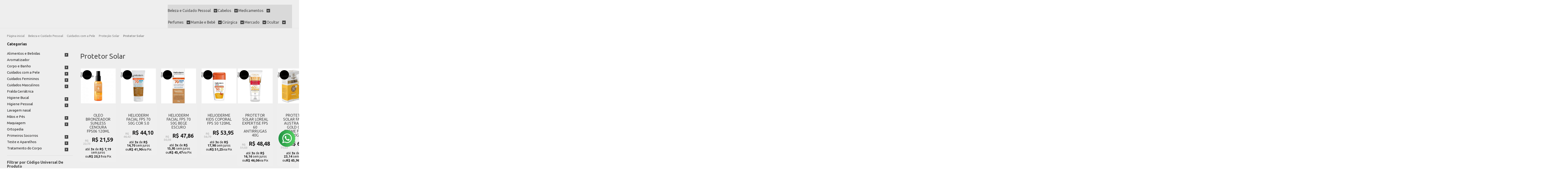

--- FILE ---
content_type: text/html; charset=utf-8
request_url: https://www.farmaviver.com.br/categoria/protetor-solar.html
body_size: 41713
content:

<!DOCTYPE html>
<html lang="pt-br">
  <head>
    <meta charset="utf-8">
    <meta content='width=device-width, initial-scale=1.0, maximum-scale=2.0' name='viewport' />
    <title>
  
    Protetor Solar
  
</title>
    <meta http-equiv="X-UA-Compatible" content="IE=edge">
    <meta name="generator" content="Loja Integrada" />

    <link rel="dns-prefetch" href="https://cdn.awsli.com.br/">
    <link rel="preconnect" href="https://cdn.awsli.com.br/">
    <link rel="preconnect" href="https://fonts.googleapis.com">
    <link rel="preconnect" href="https://fonts.gstatic.com" crossorigin>

    
      <meta property="og:url" content="https://www.farmaviver.com.br/categoria/protetor-solar.html" />
      <meta property="og:type" content="website" />
      <meta property="og:site_name" content="FarmaViver  - Farmácia Online 24 horas" />
      <meta property="og:locale" content="pt_BR" />
    

    
  
    <script>
      setTimeout(function() {
        if (typeof removePageLoading === 'function') {
          removePageLoading();
        };
      }, 7000);
    </script>
  



    

  

    <link rel="canonical" href="https://www.farmaviver.com.br/categoria/protetor-solar.html" />
  


  <meta property="og:title" content="FarmaViver  - Farmácia Online 24 horas" />
  
    <meta property="og:image" content="https://cdn.awsli.com.br/223/223578/logo/logo_farmaviver-removebg-preview-hf3km2p6d4.png" />
  




  <meta property="og:description" content="Protetor Solar">
  <meta name="description" content="Protetor Solar">





  <meta name="robots" content="index, follow" />



    
      
        <link rel="shortcut icon" href="https://cdn.awsli.com.br/223/223578/favicon/bb2d53cdf0.jpg" />
      
      <link rel="icon" href="https://cdn.awsli.com.br/223/223578/favicon/bb2d53cdf0.jpg" sizes="192x192">
    
    
      <meta name="theme-color" content="#000000">
    

    
      <link rel="stylesheet" href="https://cdn.awsli.com.br/production/static/loja/estrutura/v1/css/all.min.css?v=dfd2cc0" type="text/css">
    
    <!--[if lte IE 8]><link rel="stylesheet" href="https://cdn.awsli.com.br/production/static/loja/estrutura/v1/css/ie-fix.min.css" type="text/css"><![endif]-->
    <!--[if lte IE 9]><style type="text/css">.lateral-fulbanner { position: relative; }</style><![endif]-->

    
      <link rel="stylesheet" href="https://cdn.awsli.com.br/production/static/loja/estrutura/v1/css/tema-escuro.min.css?v=dfd2cc0" type="text/css">
    

    
    
      <link href="https://fonts.googleapis.com/css2?family=Open%20Sans:wght@300;400;600;700&display=swap" rel="stylesheet">
    

    
      <link rel="stylesheet" href="https://cdn.awsli.com.br/production/static/loja/estrutura/v1/css/bootstrap-responsive.css?v=dfd2cc0" type="text/css">
      <link rel="stylesheet" href="https://cdn.awsli.com.br/production/static/loja/estrutura/v1/css/style-responsive.css?v=dfd2cc0">
    

    <link rel="stylesheet" href="/tema.css?v=20251004-075228">

    

    <script type="text/javascript">
      var LOJA_ID = 223578;
      var MEDIA_URL = "https://cdn.awsli.com.br/";
      var API_URL_PUBLIC = 'https://api.awsli.com.br/';
      
        var CARRINHO_PRODS = [];
      
      var ENVIO_ESCOLHIDO = 0;
      var ENVIO_ESCOLHIDO_CODE = 0;
      var CONTRATO_INTERNACIONAL = false;
      var CONTRATO_BRAZIL = !CONTRATO_INTERNACIONAL;
      var IS_STORE_ASYNC = true;
      var IS_CLIENTE_ANONIMO = false;
    </script>

    

    <!-- Editor Visual -->
    

    <script>
      

      const isPreview = JSON.parse(sessionStorage.getItem('preview', true));
      if (isPreview) {
        const url = location.href
        location.search === '' && url + (location.search = '?preview=None')
      }
    </script>

    
      <script src="https://cdn.awsli.com.br/production/static/loja/estrutura/v1/js/all.min.js?v=dfd2cc0"></script>
    
    <!-- HTML5 shim and Respond.js IE8 support of HTML5 elements and media queries -->
    <!--[if lt IE 9]>
      <script src="https://oss.maxcdn.com/html5shiv/3.7.2/html5shiv.min.js"></script>
      <script src="https://oss.maxcdn.com/respond/1.4.2/respond.min.js"></script>
    <![endif]-->

    <link rel="stylesheet" href="https://cdn.awsli.com.br/production/static/loja/estrutura/v1/css/slick.min.css" type="text/css">
    <script src="https://cdn.awsli.com.br/production/static/loja/estrutura/v1/js/slick.min.js?v=dfd2cc0"></script>
    <link rel="stylesheet" href="https://cdn.awsli.com.br/production/static/css/jquery.fancybox.min.css" type="text/css" />
    <script src="https://cdn.awsli.com.br/production/static/js/jquery/jquery.fancybox.pack.min.js"></script>

    
    
  

  
    <link rel="next" href="https://www.farmaviver.com.br/categoria/protetor-solar.html?pagina=2">
  


    
      
        
      
        <script>
  (function(i,s,o,g,r,a,m){i['GoogleAnalyticsObject']=r;i[r]=i[r]||function(){
  (i[r].q=i[r].q||[]).push(arguments)},i[r].l=1*new Date();a=s.createElement(o),
  m=s.getElementsByTagName(o)[0];a.async=1;a.src=g;m.parentNode.insertBefore(a,m)
  })(window,document,'script','//www.google-analytics.com/analytics.js','ga');

  ga('create', 'UA-10127008-1', document.domain.replace(/^(www|store|loja)\./,''));
  ga('require', 'displayfeatures');
  
    
      ga('set', 'ecomm_prodid', '6572091, 371726343, 232753689, 207551131, 159683930, 97842996, 45474194, 371744247, 368749894, 367811496, 364246811, 356339645, 338591781, 333072419, 312669796, 310457501, 308744209, 306796925, 293574811, 293574810, 289645168, 285512324, 285512303, 285511779, 285511772, 243859955, 232753688, 226097064, 218767176, 197081189, 192907241, 192481922, 184828673, 182132152, 182132141, 130221552, 130221551, 71338082, 205974994, 42080075');
      ga('set', 'ecomm_pagetype', 'category');
    
  
  
  
  
  ga('send', 'pageview');
</script>

      
        

<script type="text/javascript" src="//static.criteo.net/js/ld/ld.js" async="true"></script>
<script type="text/javascript">
var deviceType = /iPad/.test(navigator.userAgent)?"t":/Mobile|iP(hone|od)|Android|BlackBerry|IEMobile|Silk/.test(navigator.userAgent)?"m":"d";
window.criteo_q = window.criteo_q || [];
window.criteo_q.push(
  { event: "setAccount", account: https://www.farmaviver.com.br/xml/f890c/criteo.xml },
  { event: "setSiteType", type: deviceType },
  { event: "setHashedEmail", email: "" }
);
</script>

<script type="text/javascript">
window.criteo_q.push(
  { event: "viewList", item: ["6572091", "371726343", "232753689"] }
);
</script>

      
        <!-- Facebook Pixel Code -->
<script>
!function(f,b,e,v,n,t,s){if(f.fbq)return;n=f.fbq=function(){n.callMethod?
n.callMethod.apply(n,arguments):n.queue.push(arguments)};if(!f._fbq)f._fbq=n;
n.push=n;n.loaded=!0;n.version='2.0';n.queue=[];t=b.createElement(e);t.async=!0;
t.src=v;s=b.getElementsByTagName(e)[0];s.parentNode.insertBefore(t,s)}(window,
document,'script','https://connect.facebook.net/en_US/fbevents.js');

fbq('init', '1011683952590859');
fbq('track', "PageView");

  fbq('track', 'Search');




</script>
<noscript><img height="1" width="1" style="display:none"
src="https://www.facebook.com/tr?id=1011683952590859&ev=PageView&noscript=1"
/></noscript>
<!-- End Facebook Pixel Code -->
      
        
      
        
      
        
      
        <!-- Global site tag (gtag.js) - Google Analytics -->
<script async src="https://www.googletagmanager.com/gtag/js?l=LIgtagDataLayer&id=G-LVFP38QFE4"></script>
<script>
  window.LIgtagDataLayer = window.LIgtagDataLayer || [];
  function LIgtag(){LIgtagDataLayer.push(arguments);}
  LIgtag('js', new Date());

  LIgtag('set', {
    'currency': 'BRL',
    'country': 'BR'
  });
  LIgtag('config', 'G-LVFP38QFE4');
  LIgtag('config', 'AW-16459463631');

  if(window.performance) {
    var timeSincePageLoad = Math.round(performance.now());
    LIgtag('event', 'timing_complete', {
      'name': 'load',
      'time': timeSincePageLoad
    });
  }

  $(document).on('li_view_home', function(_, eventID) {
    LIgtag('event', 'view_home');
  });

  $(document).on('li_select_product', function(_, eventID, data) {
    LIgtag('event', 'select_item', data);
  });

  $(document).on('li_start_contact', function(_, eventID, value) {
    LIgtag('event', 'start_contact', {
      value
    });
  });

  $(document).on('li_view_catalog', function(_, eventID) {
    LIgtag('event', 'view_catalog');
  });

  $(document).on('li_search', function(_, eventID, search_term) {
    LIgtag('event', 'search', {
      search_term
    });
  });

  $(document).on('li_filter_products', function(_, eventID, data) {
    LIgtag('event', 'filter_products', data);
  });

  $(document).on('li_sort_products', function(_, eventID, value) {
    LIgtag('event', 'sort_products', {
      value
    });
  });

  $(document).on('li_view_product', function(_, eventID, item) {
    LIgtag('event', 'view_item', {
      items: [item]
    });
  });

  $(document).on('li_select_variation', function(_, eventID, data) {
    LIgtag('event', 'select_variation', data);
  });

  $(document).on('li_calculate_shipping', function(_, eventID, data) {
    LIgtag('event', 'calculate_shipping', {
      zipcode: data.zipcode
    });
  });

  $(document).on('li_view_cart', function(_, eventID, data) {
    LIgtag('event', 'view_cart', data);
  });

  $(document).on('li_add_to_cart', function(_, eventID, data) {
    LIgtag('event', 'add_to_cart', {
      items: data.items
    });
  });

  $(document).on('li_apply_coupon', function(_, eventID, value) {
    LIgtag('event', 'apply_coupon', {
      value
    });
  });

  $(document).on('li_change_quantity', function(_, eventID, item) {
    LIgtag('event', 'change_quantity', {
      items: [item]
    });
  });

  $(document).on('li_remove_from_cart', function(_, eventID, item) {
    LIgtag('event', 'remove_from_cart', {
      items: [item]
    });
  });

  $(document).on('li_return_home', function(_, eventID) {
    LIgtag('event', 'return_home');
  });

  $(document).on('li_view_checkout', function(_, eventID, data) {
    LIgtag('event', 'begin_checkout', data);
  });

  $(document).on('li_login', function(_, eventID) {
    LIgtag('event', 'login');
  });

  $(document).on('li_change_address', function(_, eventID, value) {
    LIgtag('event', 'change_address', {
      value
    });
  });

  $(document).on('li_change_shipping', function(_, eventID, data) {
    LIgtag('event', 'add_shipping_info', data);
  });

  $(document).on('li_change_payment', function(_, eventID, data) {
    LIgtag('event', 'add_payment_info', data);
  });

  $(document).on('li_start_purchase', function(_, eventID) {
    LIgtag('event', 'start_purchase');
  });

  $(document).on('li_checkout_error', function(_, eventID, value) {
    LIgtag('event', 'checkout_error', {
      value
    });
  });

  $(document).on('li_purchase', function(_, eventID, data) {
    LIgtag('event', 'purchase', data);

    
      LIgtag('event', 'conversion', {
        send_to: 'AW-16459463631/AG3CCMelvqAaEM_3vag9',
        value: data.value,
        currency: data.currency,
        transaction_id: data.transaction_id
      });
    
  });
</script>
      
        
      
        
      
        
      
        
      
    

    
<script>
  var url = '/_events/api/setEvent';

  var sendMetrics = function(event, user = {}) {
    var unique_identifier = uuidv4();

    try {
      var data = {
        request: {
          id: unique_identifier,
          environment: 'production'
        },
        store: {
          id: 223578,
          name: 'FarmaViver  - Farmácia Online 24 horas',
          test_account: false,
          has_meta_app: window.has_meta_app ?? false,
          li_search: true
        },
        device: {
          is_mobile: /Mobi/.test(window.navigator.userAgent),
          user_agent: window.navigator.userAgent,
          ip: '###device_ip###'
        },
        page: {
          host: window.location.hostname,
          path: window.location.pathname,
          search: window.location.search,
          type: 'category',
          title: document.title,
          referrer: document.referrer
        },
        timestamp: '###server_timestamp###',
        user_timestamp: new Date().toISOString(),
        event,
        origin: 'store'
      };

      if (window.performance) {
        var [timing] = window.performance.getEntriesByType('navigation');

        data['time'] = {
          server_response: Math.round(timing.responseStart - timing.requestStart)
        };
      }

      var _user = {},
          user_email_cookie = $.cookie('user_email'),
          user_data_cookie = $.cookie('LI-UserData');

      if (user_email_cookie) {
        var user_email = decodeURIComponent(user_email_cookie);

        _user['email'] = user_email;
      }

      if (user_data_cookie) {
        var user_data = JSON.parse(user_data_cookie);

        _user['logged'] = user_data.logged;
        _user['id'] = user_data.id ?? undefined;
      }

      $.each(user, function(key, value) {
        _user[key] = value;
      });

      if (!$.isEmptyObject(_user)) {
        data['user'] = _user;
      }

      try {
        var session_identifier = $.cookie('li_session_identifier');

        if (!session_identifier) {
          session_identifier = uuidv4();
        };

        var expiration_date = new Date();

        expiration_date.setTime(expiration_date.getTime() + (30 * 60 * 1000)); // 30 minutos

        $.cookie('li_session_identifier', session_identifier, {
          expires: expiration_date,
          path: '/'
        });

        data['session'] = {
          id: session_identifier
        };
      } catch (err) { }

      try {
        var user_session_identifier = $.cookie('li_user_session_identifier');

        if (!user_session_identifier) {
          user_session_identifier = uuidv4();

          $.cookie('li_user_session_identifier', user_session_identifier, {
            path: '/'
          });
        };

        data['user_session'] = {
          id: user_session_identifier
        };
      } catch (err) { }

      var _cookies = {},
          fbc = $.cookie('_fbc'),
          fbp = $.cookie('_fbp');

      if (fbc) {
        _cookies['fbc'] = fbc;
      }

      if (fbp) {
        _cookies['fbp'] = fbp;
      }

      if (!$.isEmptyObject(_cookies)) {
        data['session']['cookies'] = _cookies;
      }

      try {
        var ab_test_cookie = $.cookie('li_ab_test_running');

        if (ab_test_cookie) {
          var ab_test = JSON.parse(atob(ab_test_cookie));

          if (ab_test.length) {
            data['store']['ab_test'] = ab_test;
          }
        }
      } catch (err) { }

      var _utm = {};

      $.each(sessionStorage, function(key, value) {
        if (key.startsWith('utm_')) {
          var name = key.split('_')[1];

          _utm[name] = value;
        }
      });

      if (!$.isEmptyObject(_utm)) {
        data['session']['utm'] = _utm;
      }

      var controller = new AbortController();

      setTimeout(function() {
        controller.abort();
      }, 5000);

      fetch(url, {
        keepalive: true,
        method: 'POST',
        headers: {
          'Content-Type': 'application/json'
        },
        body: JSON.stringify({ data }),
        signal: controller.signal
      });
    } catch (err) { }

    return unique_identifier;
  }
</script>

    
<script>
  (function() {
    var initABTestHandler = function() {
      try {
        if ($.cookie('li_ab_test_running')) {
          return
        };
        var running_tests = [];

        
        
        
        

        var running_tests_to_cookie = JSON.stringify(running_tests);
        running_tests_to_cookie = btoa(running_tests_to_cookie);
        $.cookie('li_ab_test_running', running_tests_to_cookie, {
          path: '/'
        });

        
        if (running_tests.length > 0) {
          setTimeout(function() {
            $.ajax({
              url: "/conta/status"
            });
          }, 500);
        };

      } catch (err) { }
    }
    setTimeout(initABTestHandler, 500);
  }());
</script>

    
<script>
  $(function() {
    // Clicar em um produto
    $('.listagem-item').click(function() {
      var row, column;

      var $list = $(this).closest('[data-produtos-linha]'),
          index = $(this).closest('li').index();

      if($list.find('.listagem-linha').length === 1) {
        var productsPerRow = $list.data('produtos-linha');

        row = Math.floor(index / productsPerRow) + 1;
        column = (index % productsPerRow) + 1;
      } else {
        row = $(this).closest('.listagem-linha').index() + 1;
        column = index + 1;
      }

      var body = {
        item_id: $(this).attr('data-id'),
        item_sku: $(this).find('.produto-sku').text(),
        item_name: $(this).find('.nome-produto').text().trim(),
        item_row: row,
        item_column: column
      };

      var eventID = sendMetrics({
        type: 'event',
        name: 'select_product',
        data: body
      });

      $(document).trigger('li_select_product', [eventID, body]);
    });

    // Clicar no "Fale Conosco"
    $('#modalContato').on('show', function() {
      var value = 'Fale Conosco';

      var eventID = sendMetrics({
        type: 'event',
        name: 'start_contact',
        data: { text: value }
      });

      $(document).trigger('li_start_contact', [eventID, value]);
    });

    // Clicar no WhatsApp
    $('.li-whatsapp a').click(function() {
      var value = 'WhatsApp';

      var eventID = sendMetrics({
        type: 'event',
        name: 'start_contact',
        data: { text: value }
      });

      $(document).trigger('li_start_contact', [eventID, value]);
    });

    
      // Visualizar a catálogo
      var eventID = sendMetrics({
        type: 'pageview',
        name: 'view_catalog'
      });

      $(document).trigger('li_view_catalog', [eventID]);

      var params = new URLSearchParams(window.location.search),
          oldParams = document.referrer ? new URL(document.referrer).searchParams : new URLSearchParams();

      // Filtrar produtos
      if(params.has('fq')) {
        var value = params.get('fq');

        if(value !== oldParams.get('fq')) {
          var attribute = value.split(':'),
              body = {
                attribute_name: attribute[0],
                attribute_value: attribute[1]
              };

          var eventID = sendMetrics({
            type: 'event',
            name: 'filter_products',
            data: body
          });

          $(document).trigger('li_filter_products', [eventID, body]);
        }
      }

      // Ordenar produtos
      if(params.has('sort')) {
        var value = params.get('sort');

        if(value !== oldParams.get('sort')) {
          var eventID = sendMetrics({
            type: 'event',
            name: 'sort_products',
            data: { text: value }
          });

          $(document).trigger('li_sort_products', [eventID, value]);
        }
      }

      // Alterar página
      if(params.has('pagina')) {
        var previous_page = oldParams.has('pagina') ? parseInt(oldParams.get('pagina')) : 1,
            next_page = parseInt(params.get('pagina'));

        if(next_page !== previous_page) {
          var body = {
            previous_page,
            next_page
          };

          var eventID = sendMetrics({
            type: 'event',
            name: 'change_page',
            data: body
          });

          $(document).trigger('li_change_page', [eventID, body]);
        }
      }

      
    
  });
</script>


    
	<!-- Código do cabecalho -->
  
      <meta name="google-site-verification" content="pB9ELfelLvWuKrVAdmYG9TRnd1WbCAsJr6J7liBzyY4" />
  

	<!-- lojaintegrada-google-shopping -->
  
      <meta name="google-site-verification" content="pB9ELfelLvWuKrVAdmYG9TRnd1WbCAsJr6J7liBzyY4" />
  


    
      
        <link href="//cdn.awsli.com.br/temasv2/4910/__theme_custom.css?v=1753453507" rel="stylesheet" type="text/css">
<script src="//cdn.awsli.com.br/temasv2/4910/__theme_custom.js?v=1753453507"></script>
      
    

    
      <link rel="stylesheet" href="/avancado.css?v=20251004-075228" type="text/css" />
    

    
      
        <script defer async src="https://analytics.tiktok.com/i18n/pixel/sdk.js?sdkid=D27B4ERC77UF7183FL6G"></script>
      

      
        <script type="text/javascript">
          !function (w, d, t) {
            w.TiktokAnalyticsObject=t;
            var ttq=w[t]=w[t]||[];
            ttq.methods=["page","track","identify","instances","debug","on","off","once","ready","alias","group","enableCookie","disableCookie"];
            ttq.setAndDefer=function(t,e){
              t[e]=function(){
                t.push([e].concat(Array.prototype.slice.call(arguments,0)))
              }
            }
            for(var i=0;i<ttq.methods.length;i++)
              ttq.setAndDefer(ttq,ttq.methods[i]);
          }(window, document, 'ttq');

          window.LI_TIKTOK_PIXEL_ENABLED = true;
        </script>
      

      
    

    
  <link rel="manifest" href="/manifest.json" />




  </head>
  <body class="pagina-categoria categoria-3254372 tema-transparente  ">
    <div id="fb-root"></div>
    
  
    <div id="full-page-loading">
      <div class="conteiner" style="height: 100%;">
        <div class="loading-placeholder-content">
          <div class="loading-placeholder-effect loading-placeholder-header"></div>
          <div class="loading-placeholder-effect loading-placeholder-body"></div>
        </div>
      </div>
      <script>
        var is_full_page_loading = true;
        function removePageLoading() {
          if (is_full_page_loading) {
            try {
              $('#full-page-loading').remove();
            } catch(e) {}
            try {
              var div_loading = document.getElementById('full-page-loading');
              if (div_loading) {
                div_loading.remove();
              };
            } catch(e) {}
            is_full_page_loading = false;
          };
        };
        $(function() {
          setTimeout(function() {
            removePageLoading();
          }, 1);
        });
      </script>
      <style>
        #full-page-loading { position: fixed; z-index: 9999999; margin: auto; top: 0; left: 0; bottom: 0; right: 0; }
        #full-page-loading:before { content: ''; display: block; position: fixed; top: 0; left: 0; width: 100%; height: 100%; background: rgba(255, 255, 255, .98); background: radial-gradient(rgba(255, 255, 255, .99), rgba(255, 255, 255, .98)); }
        .loading-placeholder-content { height: 100%; display: flex; flex-direction: column; position: relative; z-index: 1; }
        .loading-placeholder-effect { background-color: #F9F9F9; border-radius: 5px; width: 100%; animation: pulse-loading 1.5s cubic-bezier(0.4, 0, 0.6, 1) infinite; }
        .loading-placeholder-content .loading-placeholder-body { flex-grow: 1; margin-bottom: 30px; }
        .loading-placeholder-content .loading-placeholder-header { height: 20%; min-height: 100px; max-height: 200px; margin: 30px 0; }
        @keyframes pulse-loading{50%{opacity:.3}}
      </style>
    </div>
  



    
      
        




<div class="barra-inicial fundo-secundario">
  <div class="conteiner">
    <div class="row-fluid">
      <div class="lista-redes span3 hidden-phone">
        
          <ul>
            
              <li>
                <a href="https://facebook.com/profile.php?id=61580208736861" target="_blank" aria-label="Siga nos no Facebook"><i class="icon-facebook"></i></a>
              </li>
            
            
            
            
              <li>
                <a href="https://youtube.com.br/@farmaviver/shorts" target="_blank" aria-label="Siga nos no Youtube"><i class="icon-youtube"></i></a>
              </li>
            
            
              <li>
                <a href="https://instagram.com/FarmaViver" target="_blank" aria-label="Siga nos no Instagram"><i class="icon-instagram"></i></a>
              </li>
            
            
            
              <li>
                <a href="https://www.tiktok.com/@farmaviver" target="_blank" rel="noopener" aria-label="Acesse nosso Blog"><i class="icon-bold"></i></a>
              </li>
            
          </ul>
        
      </div>
      <div class="canais-contato span9">
        <ul>
          <li class="hidden-phone">
            <a href="#modalContato" data-toggle="modal" data-target="#modalContato">
              <i class="icon-comment"></i>
              Fale Conosco
            </a>
          </li>
          
            <li>
              <span>
                <i class="icon-phone"></i>Telefone: (12) 3949-1919
              </span>
            </li>
          
          
          
        </ul>
      </div>
    </div>
  </div>
</div>

      
    

    <div class="conteiner-principal">
      
        
          
<div id="cabecalho">

  <div class="atalhos-mobile visible-phone fundo-secundario borda-principal">
    <ul>

      <li><a href="https://www.farmaviver.com.br/" class="icon-home"> </a></li>
      
      <li class="fundo-principal"><a href="https://www.farmaviver.com.br/carrinho/index" class="icon-shopping-cart"> </a></li>
      
      
        <li class="menu-user-logged" style="display: none;"><a href="https://www.farmaviver.com.br/conta/logout" class="icon-signout menu-user-logout"> </a></li>
      
      
      <li><a href="https://www.farmaviver.com.br/conta/index" class="icon-user"> </a></li>
      
      <li class="vazia"><span>&nbsp;</span></li>

    </ul>
  </div>

  <div class="conteiner">
    <div class="row-fluid">
      <div class="span3">
        <h2 class="logo cor-secundaria">
          <a href="https://www.farmaviver.com.br/" title="FarmaViver  - Farmácia Online 24 horas">
            
            <img src="https://cdn.awsli.com.br/400x300/223/223578/logo/logo_farmaviver-removebg-preview-hf3km2p6d4.png" alt="FarmaViver  - Farmácia Online 24 horas" />
            
          </a>
        </h2>


      </div>

      <div class="conteudo-topo span9">
        <div class="superior row-fluid hidden-phone">
          <div class="span8">
            
              
                <div class="btn-group menu-user-logged" style="display: none;">
                  <a href="https://www.farmaviver.com.br/conta/index" class="botao secundario pequeno dropdown-toggle" data-toggle="dropdown">
                    Olá, <span class="menu-user-name"></span>
                    <span class="icon-chevron-down"></span>
                  </a>
                  <ul class="dropdown-menu">
                    <li>
                      <a href="https://www.farmaviver.com.br/conta/index" title="Minha conta">Minha conta</a>
                    </li>
                    
                      <li>
                        <a href="https://www.farmaviver.com.br/conta/pedido/listar" title="Minha conta">Meus pedidos</a>
                      </li>
                    
                    <li>
                      <a href="https://www.farmaviver.com.br/conta/favorito/listar" title="Meus favoritos">Meus favoritos</a>
                    </li>
                    <li>
                      <a href="https://www.farmaviver.com.br/conta/logout" title="Sair" class="menu-user-logout">Sair</a>
                    </li>
                  </ul>
                </div>
              
              
                <a href="https://www.farmaviver.com.br/conta/login" class="bem-vindo cor-secundaria menu-user-welcome">
                  Bem-vindo, <span class="cor-principal">identifique-se</span> para fazer pedidos
                </a>
              
            
          </div>
          <div class="span4">
            <ul class="acoes-conta borda-alpha">
              
                <li>
                  <i class="icon-list fundo-principal"></i>
                  <a href="https://www.farmaviver.com.br/conta/pedido/listar" class="cor-secundaria">Meus Pedidos</a>
                </li>
              
              
                <li>
                  <i class="icon-user fundo-principal"></i>
                  <a href="https://www.farmaviver.com.br/conta/index" class="cor-secundaria">Minha Conta</a>
                </li>
              
            </ul>
          </div>
        </div>

        <div class="inferior row-fluid ">
          <div class="span8 busca-mobile">
            <a href="javascript:;" class="atalho-menu visible-phone icon-th botao principal"> </a>

            <div class="busca borda-alpha">
              <form id="form-buscar" action="/buscar" method="get">
                <input id="auto-complete" type="text" name="q" placeholder="Digite o que você procura" value="" autocomplete="off" maxlength="255" />
                <button class="botao botao-busca icon-search fundo-secundario" aria-label="Buscar"></button>
              </form>
            </div>

          </div>

          
            <div class="span4 hidden-phone">
              

  <div class="carrinho vazio">
    
      <a href="https://www.farmaviver.com.br/carrinho/index">
        <i class="icon-shopping-cart fundo-principal"></i>
        <strong class="qtd-carrinho titulo cor-secundaria" style="display: none;">0</strong>
        <span style="display: none;">
          
            <b class="titulo cor-secundaria"><span>Meu Carrinho</span></b>
          
          <span class="cor-secundaria">Produtos adicionados</span>
        </span>
        
          <span class="titulo cor-secundaria vazio-text">Carrinho vazio</span>
        
      </a>
    
    <div class="carrinho-interno-ajax"></div>
  </div>
  
<div class="minicart-placeholder" style="display: none;">
  <div class="carrinho-interno borda-principal">
    <ul>
      <li class="minicart-item-modelo">
        
          <div class="preco-produto com-promocao destaque-preco ">
            <div>
              <s class="preco-venda">
                R$ --PRODUTO_PRECO_DE--
              </s>
              <strong class="preco-promocional cor-principal">
                R$ --PRODUTO_PRECO_POR--
              </strong>
            </div>
          </div>
        
        <a data-href="--PRODUTO_URL--" class="imagem-produto">
          <img data-src="https://cdn.awsli.com.br/64x64/--PRODUTO_IMAGEM--" alt="--PRODUTO_NOME--" />
        </a>
        <a data-href="--PRODUTO_URL--" class="nome-produto cor-secundaria">
          --PRODUTO_NOME--
        </a>
        <div class="produto-sku hide">--PRODUTO_SKU--</div>
      </li>
    </ul>
    <div class="carrinho-rodape">
      <span class="carrinho-info">
        
          <i>--CARRINHO_QUANTIDADE-- produto no carrinho</i>
        
        
          
            <span class="carrino-total">
              Total: <strong class="titulo cor-principal">R$ --CARRINHO_TOTAL_ITENS--</strong>
            </span>
          
        
      </span>
      <a href="https://www.farmaviver.com.br/carrinho/index" class="botao principal">
        
          <i class="icon-shopping-cart"></i>Ir para o carrinho
        
      </a>
    </div>
  </div>
</div>



            </div>
          
        </div>

      </div>
    </div>
    


  
    
      
<div class="menu superior">
  <ul class="nivel-um">
    


    

  


    
      <li class="categoria-id-771530 com-filho borda-principal">
        <a href="https://www.farmaviver.com.br/beleza-e-bem-estar" title="Beleza e Cuidado Pessoal">
          <strong class="titulo cor-secundaria">Beleza e Cuidado Pessoal</strong>
          
            <i class="icon-chevron-down fundo-secundario"></i>
          
        </a>
        
          <ul class="nivel-dois borda-alpha">
            

  <li class="categoria-id-778029 com-filho">
    <a href="https://www.farmaviver.com.br/alimentos-e-bebidas" title="Alimentos e Bebidas">
      
        <i class="icon-chevron-right fundo-secundario"></i>
      
      Alimentos e Bebidas
    </a>
    
      <ul class="nivel-tres">
        
          

  <li class="categoria-id-778030 ">
    <a href="https://www.farmaviver.com.br/adocantes" title="Adoçantes">
      
      Adoçantes
    </a>
    
  </li>

  <li class="categoria-id-786344 ">
    <a href="https://www.farmaviver.com.br/complemento-alimentar" title="Complemento Alimentar">
      
      Complemento Alimentar
    </a>
    
  </li>


        
      </ul>
    
  </li>

  <li class="categoria-id-19653699 ">
    <a href="https://www.farmaviver.com.br/aromatizador-19653699" title="Aromatizador">
      
      Aromatizador
    </a>
    
  </li>

  <li class="categoria-id-774054 com-filho">
    <a href="https://www.farmaviver.com.br/corpo-e-banho" title="Corpo e Banho">
      
        <i class="icon-chevron-right fundo-secundario"></i>
      
      Corpo e Banho
    </a>
    
      <ul class="nivel-tres">
        
          

  <li class="categoria-id-778114 ">
    <a href="https://www.farmaviver.com.br/desodorantes" title="Desodorantes">
      
      Desodorantes
    </a>
    
  </li>

  <li class="categoria-id-12177560 ">
    <a href="https://www.farmaviver.com.br/esponjas-de-banho" title="Esponjas de Banho">
      
      Esponjas de Banho
    </a>
    
  </li>

  <li class="categoria-id-781285 ">
    <a href="https://www.farmaviver.com.br/hidrantes" title="Hidratantes">
      
      Hidratantes
    </a>
    
  </li>

  <li class="categoria-id-784031 ">
    <a href="https://www.farmaviver.com.br/oleo" title="Óleo">
      
      Óleo
    </a>
    
  </li>

  <li class="categoria-id-798304 com-filho">
    <a href="https://www.farmaviver.com.br/pelos" title="Pelos">
      
        <i class="icon-chevron-right fundo-secundario"></i>
      
      Pelos
    </a>
    
      <ul class="nivel-tres">
        
          

  <li class="categoria-id-798305 ">
    <a href="https://www.farmaviver.com.br/depilacao" title="Depilação">
      
      Depilação
    </a>
    
  </li>


        
      </ul>
    
  </li>

  <li class="categoria-id-1677772 com-filho">
    <a href="https://www.farmaviver.com.br/sabonete" title="Sabonete">
      
        <i class="icon-chevron-right fundo-secundario"></i>
      
      Sabonete
    </a>
    
      <ul class="nivel-tres">
        
          

  <li class="categoria-id-18587558 ">
    <a href="https://www.farmaviver.com.br/barras" title="barras">
      
      barras
    </a>
    
  </li>

  <li class="categoria-id-796442 ">
    <a href="https://www.farmaviver.com.br/sabonete-liquido" title="Sabonete Líquido">
      
      Sabonete Líquido
    </a>
    
  </li>


        
      </ul>
    
  </li>


        
      </ul>
    
  </li>

  <li class="categoria-id-18890667 com-filho">
    <a href="https://www.farmaviver.com.br/cuidados-com-a-pele" title="Cuidados com a Pele">
      
        <i class="icon-chevron-right fundo-secundario"></i>
      
      Cuidados com a Pele
    </a>
    
      <ul class="nivel-tres">
        
          

  <li class="categoria-id-1351317 ">
    <a href="https://www.farmaviver.com.br/contusoes" title="Cuidado do Corpo">
      
      Cuidado do Corpo
    </a>
    
  </li>

  <li class="categoria-id-774012 com-filho">
    <a href="https://www.farmaviver.com.br/tratamento-rosto" title="Cuidado Facial">
      
        <i class="icon-chevron-right fundo-secundario"></i>
      
      Cuidado Facial
    </a>
    
      <ul class="nivel-tres">
        
          

  <li class="categoria-id-784270 ">
    <a href="https://www.farmaviver.com.br/antiacne" title="Antiacne">
      
      Antiacne
    </a>
    
  </li>

  <li class="categoria-id-784016 ">
    <a href="https://www.farmaviver.com.br/anti-idade" title="Anti-idade">
      
      Anti-idade
    </a>
    
  </li>

  <li class="categoria-id-17158007 ">
    <a href="https://www.farmaviver.com.br/cuidado-facial" title="Cuidado Facial">
      
      Cuidado Facial
    </a>
    
  </li>

  <li class="categoria-id-781084 ">
    <a href="https://www.farmaviver.com.br/limpeza-facial" title="Limpeza Facial ">
      
      Limpeza Facial 
    </a>
    
  </li>

  <li class="categoria-id-776120 com-filho">
    <a href="https://www.farmaviver.com.br/regenerador" title="Regenerador">
      
        <i class="icon-chevron-right fundo-secundario"></i>
      
      Regenerador
    </a>
    
      <ul class="nivel-tres">
        
          

  <li class="categoria-id-776140 ">
    <a href="https://www.farmaviver.com.br/cicatrizante-da-pele" title="Cicatrizante da Pele">
      
      Cicatrizante da Pele
    </a>
    
  </li>


        
      </ul>
    
  </li>


        
      </ul>
    
  </li>

  <li class="categoria-id-801608 com-filho">
    <a href="https://www.farmaviver.com.br/protecao-solar" title="Proteção Solar ">
      
        <i class="icon-chevron-right fundo-secundario"></i>
      
      Proteção Solar 
    </a>
    
      <ul class="nivel-tres">
        
          

  <li class="categoria-id-18891083 ">
    <a href="https://www.farmaviver.com.br/bronzeador" title="Bronzeador">
      
      Bronzeador
    </a>
    
  </li>

  <li class="categoria-id-17136058 ">
    <a href="https://www.farmaviver.com.br/pos-sol" title="Pós Sol">
      
      Pós Sol
    </a>
    
  </li>

  <li class="categoria-id-8301293 ">
    <a href="https://www.farmaviver.com.br/protetores-labiais" title="Protetores Labiais">
      
      Protetores Labiais
    </a>
    
  </li>

  <li class="categoria-id-3254372 ">
    <a href="https://www.farmaviver.com.br/categoria/protetor-solar.html" title="Protetor Solar">
      
      Protetor Solar
    </a>
    
  </li>


        
      </ul>
    
  </li>


        
      </ul>
    
  </li>

  <li class="categoria-id-776407 com-filho">
    <a href="https://www.farmaviver.com.br/cuidados-femininos" title="Cuidados Femininos">
      
        <i class="icon-chevron-right fundo-secundario"></i>
      
      Cuidados Femininos
    </a>
    
      <ul class="nivel-tres">
        
          

  <li class="categoria-id-777249 com-filho">
    <a href="https://www.farmaviver.com.br/absorventes" title="Absorventes">
      
        <i class="icon-chevron-right fundo-secundario"></i>
      
      Absorventes
    </a>
    
      <ul class="nivel-tres">
        
          

  <li class="categoria-id-777251 ">
    <a href="https://www.farmaviver.com.br/intimo" title="Intimo">
      
      Intimo
    </a>
    
  </li>


        
      </ul>
    
  </li>

  <li class="categoria-id-777187 ">
    <a href="https://www.farmaviver.com.br/sabonete-intimo" title="Sabonete Íntimo">
      
      Sabonete Íntimo
    </a>
    
  </li>


        
      </ul>
    
  </li>

  <li class="categoria-id-774082 com-filho">
    <a href="https://www.farmaviver.com.br/cuidados-masculinos" title="Cuidados Masculinos">
      
        <i class="icon-chevron-right fundo-secundario"></i>
      
      Cuidados Masculinos
    </a>
    
      <ul class="nivel-tres">
        
          

  <li class="categoria-id-778109 com-filho">
    <a href="https://www.farmaviver.com.br/barba" title="Barba">
      
        <i class="icon-chevron-right fundo-secundario"></i>
      
      Barba
    </a>
    
      <ul class="nivel-tres">
        
          

  <li class="categoria-id-1351930 ">
    <a href="https://www.farmaviver.com.br/aparelhos" title="Aparelhos">
      
      Aparelhos
    </a>
    
  </li>

  <li class="categoria-id-778110 ">
    <a href="https://www.farmaviver.com.br/espuma-de-barbear" title="Espuma de Barbear">
      
      Espuma de Barbear
    </a>
    
  </li>

  <li class="categoria-id-1351931 ">
    <a href="https://www.farmaviver.com.br/locao" title="Loção">
      
      Loção
    </a>
    
  </li>

  <li class="categoria-id-17015068 ">
    <a href="https://www.farmaviver.com.br/oleos-e-tonicos" title="Óleos e Tônicos">
      
      Óleos e Tônicos
    </a>
    
  </li>

  <li class="categoria-id-20083087 ">
    <a href="https://www.farmaviver.com.br/pomada" title="pomada">
      
      pomada
    </a>
    
  </li>


        
      </ul>
    
  </li>


        
      </ul>
    
  </li>

  <li class="categoria-id-1376918 ">
    <a href="https://www.farmaviver.com.br/fralda-geriatrica" title="Fralda Geriátrica">
      
      Fralda Geriátrica
    </a>
    
  </li>

  <li class="categoria-id-774598 com-filho">
    <a href="https://www.farmaviver.com.br/higiene-bucal" title="Higiene Bucal">
      
        <i class="icon-chevron-right fundo-secundario"></i>
      
      Higiene Bucal
    </a>
    
      <ul class="nivel-tres">
        
          

  <li class="categoria-id-17651239 ">
    <a href="https://www.farmaviver.com.br/caixas-porta-aparelhos" title="Caixas Porta Aparelhos">
      
      Caixas Porta Aparelhos
    </a>
    
  </li>

  <li class="categoria-id-17926010 ">
    <a href="https://www.farmaviver.com.br/ceras-ortodonticas" title="Ceras Ortodônticas">
      
      Ceras Ortodônticas
    </a>
    
  </li>

  <li class="categoria-id-774600 ">
    <a href="https://www.farmaviver.com.br/creme-e-gel-dental" title="Creme e Gel Dental">
      
      Creme e Gel Dental
    </a>
    
  </li>

  <li class="categoria-id-1257564 ">
    <a href="https://www.farmaviver.com.br/escova-dental" title="Escova Dental">
      
      Escova Dental
    </a>
    
  </li>

  <li class="categoria-id-17244107 ">
    <a href="https://www.farmaviver.com.br/escovas-de-dentes-interdentais" title="Escovas de dentes Interdentais">
      
      Escovas de dentes Interdentais
    </a>
    
  </li>

  <li class="categoria-id-1257645 ">
    <a href="https://www.farmaviver.com.br/fio-e-fita-dental" title="Fio e Fita Dental">
      
      Fio e Fita Dental
    </a>
    
  </li>

  <li class="categoria-id-801123 ">
    <a href="https://www.farmaviver.com.br/proteses-bucais" title="Próteses Bucais">
      
      Próteses Bucais
    </a>
    
  </li>

  <li class="categoria-id-774612 ">
    <a href="https://www.farmaviver.com.br/solucao-bucal" title="Solução Bucal">
      
      Solução Bucal
    </a>
    
  </li>


        
      </ul>
    
  </li>

  <li class="categoria-id-841416 com-filho">
    <a href="https://www.farmaviver.com.br/higiene-e-limpeza" title="Higiene Pessoal">
      
        <i class="icon-chevron-right fundo-secundario"></i>
      
      Higiene Pessoal
    </a>
    
      <ul class="nivel-tres">
        
          

  <li class="categoria-id-3258998 ">
    <a href="https://www.farmaviver.com.br/categoria/cotonetes.html" title="Cotonetes">
      
      Cotonetes
    </a>
    
  </li>

  <li class="categoria-id-11700372 com-filho">
    <a href="https://www.farmaviver.com.br/curativos" title="Curativos">
      
        <i class="icon-chevron-right fundo-secundario"></i>
      
      Curativos
    </a>
    
      <ul class="nivel-tres">
        
          

  <li class="categoria-id-22776572 ">
    <a href="https://www.farmaviver.com.br/soro-22776572" title="Soro">
      
      Soro
    </a>
    
  </li>


        
      </ul>
    
  </li>

  <li class="categoria-id-22002295 com-filho">
    <a href="https://www.farmaviver.com.br/saude-sexual" title="Saúde sexual">
      
        <i class="icon-chevron-right fundo-secundario"></i>
      
      Saúde sexual
    </a>
    
      <ul class="nivel-tres">
        
          

  <li class="categoria-id-22002304 ">
    <a href="https://www.farmaviver.com.br/acessorios-para-saude-sexual" title="Acessórios para saúde sexual">
      
      Acessórios para saúde sexual
    </a>
    
  </li>

  <li class="categoria-id-22002297 ">
    <a href="https://www.farmaviver.com.br/lubrificantes-intimos" title="Lubrificantes Íntimos">
      
      Lubrificantes Íntimos
    </a>
    
  </li>

  <li class="categoria-id-20050277 ">
    <a href="https://www.farmaviver.com.br/preservativo" title="Preservativo">
      
      Preservativo
    </a>
    
  </li>


        
      </ul>
    
  </li>


        
      </ul>
    
  </li>

  <li class="categoria-id-17556678 ">
    <a href="https://www.farmaviver.com.br/lavagem-nasal" title="Lavagem nasal">
      
      Lavagem nasal
    </a>
    
  </li>

  <li class="categoria-id-796073 com-filho">
    <a href="https://www.farmaviver.com.br/maos-e-pes" title="Mãos e Pés ">
      
        <i class="icon-chevron-right fundo-secundario"></i>
      
      Mãos e Pés 
    </a>
    
      <ul class="nivel-tres">
        
          

  <li class="categoria-id-1719919 ">
    <a href="https://www.farmaviver.com.br/acessorios" title="Acessórios">
      
      Acessórios
    </a>
    
  </li>

  <li class="categoria-id-1666581 ">
    <a href="https://www.farmaviver.com.br/amolecedor-de-cuticulas" title="Amolecedor de Cutículas">
      
      Amolecedor de Cutículas
    </a>
    
  </li>

  <li class="categoria-id-1063083 ">
    <a href="https://www.farmaviver.com.br/esmalte" title="Esmalte">
      
      Esmalte
    </a>
    
  </li>

  <li class="categoria-id-1322381 ">
    <a href="https://www.farmaviver.com.br/kit-unhas" title="Kit Unhas">
      
      Kit Unhas
    </a>
    
  </li>

  <li class="categoria-id-1282241 ">
    <a href="https://www.farmaviver.com.br/removedor" title="Removedor">
      
      Removedor
    </a>
    
  </li>

  <li class="categoria-id-796112 ">
    <a href="https://www.farmaviver.com.br/tratamento" title="Tratamento">
      
      Tratamento
    </a>
    
  </li>

  <li class="categoria-id-866731 ">
    <a href="https://www.farmaviver.com.br/unhas-posticas" title="Unhas Postiças">
      
      Unhas Postiças
    </a>
    
  </li>


        
      </ul>
    
  </li>

  <li class="categoria-id-774097 com-filho">
    <a href="https://www.farmaviver.com.br/maquiagem" title="Maquiagem">
      
        <i class="icon-chevron-right fundo-secundario"></i>
      
      Maquiagem
    </a>
    
      <ul class="nivel-tres">
        
          

  <li class="categoria-id-849908 ">
    <a href="https://www.farmaviver.com.br/base" title="Base">
      
      Base
    </a>
    
  </li>

  <li class="categoria-id-1271439 ">
    <a href="https://www.farmaviver.com.br/batom" title="Batom">
      
      Batom
    </a>
    
  </li>

  <li class="categoria-id-1014545 ">
    <a href="https://www.farmaviver.com.br/blush" title="Blush">
      
      Blush
    </a>
    
  </li>

  <li class="categoria-id-845832 ">
    <a href="https://www.farmaviver.com.br/cilios-posticos" title="Cílios Postiços">
      
      Cílios Postiços
    </a>
    
  </li>

  <li class="categoria-id-1011304 ">
    <a href="https://www.farmaviver.com.br/corretivo" title="Corretivo">
      
      Corretivo
    </a>
    
  </li>

  <li class="categoria-id-867975 ">
    <a href="https://www.farmaviver.com.br/delineador" title="Delineador">
      
      Delineador
    </a>
    
  </li>

  <li class="categoria-id-1694180 ">
    <a href="https://www.farmaviver.com.br/demaquilante" title="Demaquilante">
      
      Demaquilante
    </a>
    
  </li>

  <li class="categoria-id-1019229 ">
    <a href="https://www.farmaviver.com.br/duo-cake" title="Duo Cake">
      
      Duo Cake
    </a>
    
  </li>

  <li class="categoria-id-19545068 ">
    <a href="https://www.farmaviver.com.br/gloss-19545068" title="Gloss">
      
      Gloss
    </a>
    
  </li>

  <li class="categoria-id-1014465 ">
    <a href="https://www.farmaviver.com.br/lapis" title="Lápis">
      
      Lápis
    </a>
    
  </li>

  <li class="categoria-id-867906 ">
    <a href="https://www.farmaviver.com.br/mascara-para-cilios" title="Máscara para Cílios">
      
      Máscara para Cílios
    </a>
    
  </li>

  <li class="categoria-id-774623 ">
    <a href="https://www.farmaviver.com.br/Pincel" title="Pincel">
      
      Pincel
    </a>
    
  </li>

  <li class="categoria-id-1011364 ">
    <a href="https://www.farmaviver.com.br/po-compacto" title="Pó Compacto">
      
      Pó Compacto
    </a>
    
  </li>

  <li class="categoria-id-17157986 ">
    <a href="https://www.farmaviver.com.br/primer-facial" title="Primer Facial">
      
      Primer Facial
    </a>
    
  </li>

  <li class="categoria-id-17927220 ">
    <a href="https://www.farmaviver.com.br/rimel-17927220" title="rímel">
      
      rímel
    </a>
    
  </li>

  <li class="categoria-id-11794333 ">
    <a href="https://www.farmaviver.com.br/sobrancelhas" title="Sobrancelhas ">
      
      Sobrancelhas 
    </a>
    
  </li>

  <li class="categoria-id-849958 ">
    <a href="https://www.farmaviver.com.br/sombra" title="Sombra">
      
      Sombra
    </a>
    
  </li>


        
      </ul>
    
  </li>

  <li class="categoria-id-2811471 ">
    <a href="https://www.farmaviver.com.br/ortopedia" title="Ortopedia">
      
      Ortopedia
    </a>
    
  </li>

  <li class="categoria-id-779050 com-filho">
    <a href="https://www.farmaviver.com.br/primeiros-socorros" title="Primeiros Socorros ">
      
        <i class="icon-chevron-right fundo-secundario"></i>
      
      Primeiros Socorros 
    </a>
    
      <ul class="nivel-tres">
        
          

  <li class="categoria-id-779053 ">
    <a href="https://www.farmaviver.com.br/aguas" title="Águas">
      
      Águas
    </a>
    
  </li>

  <li class="categoria-id-779863 ">
    <a href="https://www.farmaviver.com.br/antissepticos" title="Antissépticos">
      
      Antissépticos
    </a>
    
  </li>

  <li class="categoria-id-3191059 ">
    <a href="https://www.farmaviver.com.br/bactericida" title="Bactericida ">
      
      Bactericida 
    </a>
    
  </li>

  <li class="categoria-id-17258908 ">
    <a href="https://www.farmaviver.com.br/bolsas-de-agua-quente" title="Bolsas de Agua  Quente">
      
      Bolsas de Agua  Quente
    </a>
    
  </li>

  <li class="categoria-id-20817664 ">
    <a href="https://www.farmaviver.com.br/luvas-de-procedimentos" title="Luvas de Procedimentos">
      
      Luvas de Procedimentos
    </a>
    
  </li>

  <li class="categoria-id-9241363 ">
    <a href="https://www.farmaviver.com.br/mascara-facial" title="Máscara Facial">
      
      Máscara Facial
    </a>
    
  </li>

  <li class="categoria-id-841417 ">
    <a href="https://www.farmaviver.com.br/repelente-corporal" title="Repelente Corporal">
      
      Repelente Corporal
    </a>
    
  </li>


        
      </ul>
    
  </li>

  <li class="categoria-id-822548 com-filho">
    <a href="https://www.farmaviver.com.br/teste-e-aparelhos" title="Teste e Aparelhos">
      
        <i class="icon-chevron-right fundo-secundario"></i>
      
      Teste e Aparelhos
    </a>
    
      <ul class="nivel-tres">
        
          

  <li class="categoria-id-3887006 ">
    <a href="https://www.farmaviver.com.br/balanca" title="Balança">
      
      Balança
    </a>
    
  </li>

  <li class="categoria-id-3637343 ">
    <a href="https://www.farmaviver.com.br/bateria-e-pilhas" title="Bateria e Pilha">
      
      Bateria e Pilha
    </a>
    
  </li>

  <li class="categoria-id-1350663 ">
    <a href="https://www.farmaviver.com.br/diabete" title="Diabete">
      
      Diabete
    </a>
    
  </li>

  <li class="categoria-id-17420842 ">
    <a href="https://www.farmaviver.com.br/espacadores-de-medicamentos" title="Espaçadores de Medicamentos">
      
      Espaçadores de Medicamentos
    </a>
    
  </li>

  <li class="categoria-id-822549 ">
    <a href="https://www.farmaviver.com.br/inalador-e-nebulizador" title="Inalador e Nebulizador ">
      
      Inalador e Nebulizador 
    </a>
    
  </li>

  <li class="categoria-id-2405806 ">
    <a href="https://www.farmaviver.com.br/medidor-de-pressao" title="Medidor de Pressão">
      
      Medidor de Pressão
    </a>
    
  </li>

  <li class="categoria-id-1677517 ">
    <a href="https://www.farmaviver.com.br/termometro" title="Termômetro">
      
      Termômetro
    </a>
    
  </li>

  <li class="categoria-id-3831055 com-filho">
    <a href="https://www.farmaviver.com.br/teste" title="Teste">
      
        <i class="icon-chevron-right fundo-secundario"></i>
      
      Teste
    </a>
    
      <ul class="nivel-tres">
        
          

  <li class="categoria-id-17122375 ">
    <a href="https://www.farmaviver.com.br/testes-de-gravidez-e-ovulacao" title="Testes de Gravidez e Ovulação">
      
      Testes de Gravidez e Ovulação
    </a>
    
  </li>


        
      </ul>
    
  </li>


        
      </ul>
    
  </li>

  <li class="categoria-id-784004 com-filho">
    <a href="https://www.farmaviver.com.br/tratamento-do-corpo" title="Tratamento do Corpo">
      
        <i class="icon-chevron-right fundo-secundario"></i>
      
      Tratamento do Corpo
    </a>
    
      <ul class="nivel-tres">
        
          

  <li class="categoria-id-784117 ">
    <a href="https://www.farmaviver.com.br/anticelulite" title="Anticelulite">
      
      Anticelulite
    </a>
    
  </li>

  <li class="categoria-id-784005 ">
    <a href="https://www.farmaviver.com.br/antiestrias" title="Antiestrias">
      
      Antiestrias
    </a>
    
  </li>


        
      </ul>
    
  </li>


          </ul>
        
      </li>
    
      <li class="categoria-id-19932037 com-filho borda-principal">
        <a href="https://www.farmaviver.com.br/None------" title="Cabelos">
          <strong class="titulo cor-secundaria">Cabelos</strong>
          
            <i class="icon-chevron-down fundo-secundario"></i>
          
        </a>
        
          <ul class="nivel-dois borda-alpha">
            

  <li class="categoria-id-1377146 ">
    <a href="https://www.farmaviver.com.br/alisante" title="Alisante">
      
      Alisante
    </a>
    
  </li>

  <li class="categoria-id-781664 ">
    <a href="https://www.farmaviver.com.br/anticaspa" title="Anticaspa">
      
      Anticaspa
    </a>
    
  </li>

  <li class="categoria-id-849861 ">
    <a href="https://www.farmaviver.com.br/tintura" title="Coloração">
      
      Coloração
    </a>
    
  </li>

  <li class="categoria-id-774203 ">
    <a href="https://www.farmaviver.com.br/condicionadores" title="Condicionador ">
      
      Condicionador 
    </a>
    
  </li>

  <li class="categoria-id-774287 ">
    <a href="https://www.farmaviver.com.br/cremes-para-pentear" title="Cremes para Pentear">
      
      Cremes para Pentear
    </a>
    
  </li>

  <li class="categoria-id-1367108 ">
    <a href="https://www.farmaviver.com.br/defrizante" title="Defrizante">
      
      Defrizante
    </a>
    
  </li>

  <li class="categoria-id-1389100 ">
    <a href="https://www.farmaviver.com.br/descolorante" title="Descolorante">
      
      Descolorante
    </a>
    
  </li>

  <li class="categoria-id-840565 ">
    <a href="https://www.farmaviver.com.br/escovas-e-pentes" title="Escovas e Pentes">
      
      Escovas e Pentes
    </a>
    
  </li>

  <li class="categoria-id-774234 ">
    <a href="https://www.farmaviver.com.br/finalizador" title="Finalizador">
      
      Finalizador
    </a>
    
  </li>

  <li class="categoria-id-798240 ">
    <a href="https://www.farmaviver.com.br/fixadores-e-modeladores" title="Fixadores e Modeladores ">
      
      Fixadores e Modeladores 
    </a>
    
  </li>

  <li class="categoria-id-1276507 ">
    <a href="https://www.farmaviver.com.br/kit-cabelos" title="Kit Cabelos">
      
      Kit Cabelos
    </a>
    
  </li>

  <li class="categoria-id-858911 ">
    <a href="https://www.farmaviver.com.br/mascara" title="Máscara">
      
      Máscara
    </a>
    
  </li>

  <li class="categoria-id-1640225 ">
    <a href="https://www.farmaviver.com.br/matizador" title="Matizador">
      
      Matizador
    </a>
    
  </li>

  <li class="categoria-id-1488818 ">
    <a href="https://www.farmaviver.com.br/reparador-de-pontas" title="Reparador de Pontas">
      
      Reparador de Pontas
    </a>
    
  </li>

  <li class="categoria-id-774205 ">
    <a href="https://www.farmaviver.com.br/shampoo" title="Shampoo ">
      
      Shampoo 
    </a>
    
  </li>

  <li class="categoria-id-887139 ">
    <a href="https://www.farmaviver.com.br/tratamentos" title="Tratamentos">
      
      Tratamentos
    </a>
    
  </li>

  <li class="categoria-id-1329423 ">
    <a href="https://www.farmaviver.com.br/umidificador" title="Umidificador">
      
      Umidificador
    </a>
    
  </li>


          </ul>
        
      </li>
    
      <li class="categoria-id-771520 com-filho borda-principal">
        <a href="https://www.farmaviver.com.br/medicamentos" title="Medicamentos">
          <strong class="titulo cor-secundaria">Medicamentos</strong>
          
            <i class="icon-chevron-down fundo-secundario"></i>
          
        </a>
        
          <ul class="nivel-dois borda-alpha">
            

  <li class="categoria-id-785392 ">
    <a href="https://www.farmaviver.com.br/aftas" title="Aftas">
      
      Aftas
    </a>
    
  </li>

  <li class="categoria-id-1247611 ">
    <a href="https://www.farmaviver.com.br/antialergico" title="Antialérgico">
      
      Antialérgico
    </a>
    
  </li>

  <li class="categoria-id-776783 ">
    <a href="https://www.farmaviver.com.br/anticoncepcionais" title="Anticoncepcionais">
      
      Anticoncepcionais
    </a>
    
  </li>

  <li class="categoria-id-777136 ">
    <a href="https://www.farmaviver.com.br/antiespasmodico" title="Antiespasmódico">
      
      Antiespasmódico
    </a>
    
  </li>

  <li class="categoria-id-778032 ">
    <a href="https://www.farmaviver.com.br/antifungico" title="Antifúngico">
      
      Antifúngico
    </a>
    
  </li>

  <li class="categoria-id-779585 ">
    <a href="https://www.farmaviver.com.br/anti-hipertensivo" title="Anti-hipertensivo">
      
      Anti-hipertensivo
    </a>
    
  </li>

  <li class="categoria-id-778409 ">
    <a href="https://www.farmaviver.com.br/anti-inflamatorio" title="Anti-inflamatório">
      
      Anti-inflamatório
    </a>
    
  </li>

  <li class="categoria-id-3389596 ">
    <a href="https://www.farmaviver.com.br/antimicotico" title="Antimicótico">
      
      Antimicótico
    </a>
    
  </li>

  <li class="categoria-id-779593 ">
    <a href="https://www.farmaviver.com.br/antiparasitario" title="Antiparasitário">
      
      Antiparasitário
    </a>
    
  </li>

  <li class="categoria-id-779068 ">
    <a href="https://www.farmaviver.com.br/antitussigenos" title="Antitussígenos">
      
      Antitussígenos
    </a>
    
  </li>

  <li class="categoria-id-779062 ">
    <a href="https://www.farmaviver.com.br/broncodilatador" title="Broncodilatador">
      
      Broncodilatador
    </a>
    
  </li>

  <li class="categoria-id-776789 ">
    <a href="https://www.farmaviver.com.br/calmante" title="Calmante">
      
      Calmante
    </a>
    
  </li>

  <li class="categoria-id-2738228 ">
    <a href="https://www.farmaviver.com.br/calos-e-verrugas" title="Calos e Verrugas">
      
      Calos e Verrugas
    </a>
    
  </li>

  <li class="categoria-id-784222 ">
    <a href="https://www.farmaviver.com.br/cuidados-com-os-olhos" title="Cuidados com os olhos e ouvidos">
      
      Cuidados com os olhos e ouvidos
    </a>
    
  </li>

  <li class="categoria-id-774146 com-filho">
    <a href="https://www.farmaviver.com.br/dor-e-febre" title="Dor e Febre">
      
        <i class="icon-chevron-right fundo-secundario"></i>
      
      Dor e Febre
    </a>
    
      <ul class="nivel-tres">
        
          

  <li class="categoria-id-774148 com-filho">
    <a href="https://www.farmaviver.com.br/analgesico" title="Analgésico">
      
        <i class="icon-chevron-right fundo-secundario"></i>
      
      Analgésico
    </a>
    
      <ul class="nivel-tres">
        
          

  <li class="categoria-id-776772 ">
    <a href="https://www.farmaviver.com.br/analgesico-e-antiinflamatorio" title="Analgésico e Antiinflamatório">
      
      Analgésico e Antiinflamatório
    </a>
    
  </li>

  <li class="categoria-id-776773 ">
    <a href="https://www.farmaviver.com.br/analgesico-e-antitermico" title="Analgésico e Antitérmico">
      
      Analgésico e Antitérmico
    </a>
    
  </li>


        
      </ul>
    
  </li>


        
      </ul>
    
  </li>

  <li class="categoria-id-780365 com-filho">
    <a href="https://www.farmaviver.com.br/fitoterapicos" title="Fitoterápicos">
      
        <i class="icon-chevron-right fundo-secundario"></i>
      
      Fitoterápicos
    </a>
    
      <ul class="nivel-tres">
        
          

  <li class="categoria-id-780487 ">
    <a href="https://www.farmaviver.com.br/emagrecimento" title="Emagrecimento">
      
      Emagrecimento
    </a>
    
  </li>

  <li class="categoria-id-827933 ">
    <a href="https://www.farmaviver.com.br/estimulante-sexual" title="Estimulante Sexual">
      
      Estimulante Sexual
    </a>
    
  </li>

  <li class="categoria-id-17483530 ">
    <a href="https://www.farmaviver.com.br/natural" title="Natural">
      
      Natural
    </a>
    
  </li>

  <li class="categoria-id-780370 ">
    <a href="https://www.farmaviver.com.br/nutraceuticos" title="Nutracêuticos">
      
      Nutracêuticos
    </a>
    
  </li>

  <li class="categoria-id-784953 ">
    <a href="https://www.farmaviver.com.br/suplementos" title="Suplementos">
      
      Suplementos
    </a>
    
  </li>

  <li class="categoria-id-784950 ">
    <a href="https://www.farmaviver.com.br/vitaminas" title="Vitaminas">
      
      Vitaminas
    </a>
    
  </li>

  <li class="categoria-id-772446 ">
    <a href="https://www.farmaviver.com.br/vitaminas-e-naturais" title="Vitaminas e Naturais">
      
      Vitaminas e Naturais
    </a>
    
  </li>


        
      </ul>
    
  </li>

  <li class="categoria-id-774469 com-filho">
    <a href="https://www.farmaviver.com.br/gripe-e-resfriado" title="Gripe e Resfriado">
      
        <i class="icon-chevron-right fundo-secundario"></i>
      
      Gripe e Resfriado
    </a>
    
      <ul class="nivel-tres">
        
          

  <li class="categoria-id-774470 ">
    <a href="https://www.farmaviver.com.br/descongestionante" title="Descongestionante">
      
      Descongestionante
    </a>
    
  </li>

  <li class="categoria-id-776777 ">
    <a href="https://www.farmaviver.com.br/gr" title="Gripe e Resfriado ">
      
      Gripe e Resfriado 
    </a>
    
  </li>


        
      </ul>
    
  </li>

  <li class="categoria-id-1368901 ">
    <a href="https://www.farmaviver.com.br/hemorroida" title="Hemorroida">
      
      Hemorroida
    </a>
    
  </li>

  <li class="categoria-id-771544 com-filho">
    <a href="https://www.farmaviver.com.br/intestino-e-digestao" title="Intestino e Digestão">
      
        <i class="icon-chevron-right fundo-secundario"></i>
      
      Intestino e Digestão
    </a>
    
      <ul class="nivel-tres">
        
          

  <li class="categoria-id-771549 ">
    <a href="https://www.farmaviver.com.br/antiacido" title="Antiácido">
      
      Antiácido
    </a>
    
  </li>

  <li class="categoria-id-771546 ">
    <a href="https://www.farmaviver.com.br/antidiarreico" title="Antidiarréico">
      
      Antidiarréico
    </a>
    
  </li>

  <li class="categoria-id-771547 ">
    <a href="https://www.farmaviver.com.br/antiflatulento" title="Antiflatulento">
      
      Antiflatulento
    </a>
    
  </li>

  <li class="categoria-id-779679 ">
    <a href="https://www.farmaviver.com.br/hepatoprotetor" title="Hepatoprotetor">
      
      Hepatoprotetor
    </a>
    
  </li>

  <li class="categoria-id-771550 ">
    <a href="https://www.farmaviver.com.br/laxante" title="Laxante">
      
      Laxante
    </a>
    
  </li>


        
      </ul>
    
  </li>

  <li class="categoria-id-777159 ">
    <a href="https://www.farmaviver.com.br/irritacoes-da-garganta" title="Irritações da Garganta">
      
      Irritações da Garganta
    </a>
    
  </li>

  <li class="categoria-id-776782 ">
    <a href="https://www.farmaviver.com.br/polivitaminico" title="Polivitamínico">
      
      Polivitamínico
    </a>
    
  </li>

  <li class="categoria-id-17133780 ">
    <a href="https://www.farmaviver.com.br/tratamentos-para-piolhos" title="Tratamentos para Piolhos">
      
      Tratamentos para Piolhos
    </a>
    
  </li>

  <li class="categoria-id-776781 ">
    <a href="https://www.farmaviver.com.br/vitaminas-e-suplementos" title="Vitaminas e Suplementos">
      
      Vitaminas e Suplementos
    </a>
    
  </li>


          </ul>
        
      </li>
    
      <li class="categoria-id-783449 com-filho borda-principal">
        <a href="https://www.farmaviver.com.br/perfumes" title="Perfumes">
          <strong class="titulo cor-secundaria">Perfumes</strong>
          
            <i class="icon-chevron-down fundo-secundario"></i>
          
        </a>
        
          <ul class="nivel-dois borda-alpha">
            

  <li class="categoria-id-786557 ">
    <a href="https://www.farmaviver.com.br/feminino" title="Feminino">
      
      Feminino
    </a>
    
  </li>

  <li class="categoria-id-786554 ">
    <a href="https://www.farmaviver.com.br/masculino" title="Masculino">
      
      Masculino
    </a>
    
  </li>


          </ul>
        
      </li>
    
      <li class="categoria-id-771534 com-filho borda-principal">
        <a href="https://www.farmaviver.com.br/mamae-e-bebe" title="Mamãe e Bebê">
          <strong class="titulo cor-secundaria">Mamãe e Bebê</strong>
          
            <i class="icon-chevron-down fundo-secundario"></i>
          
        </a>
        
          <ul class="nivel-dois borda-alpha">
            

  <li class="categoria-id-1679492 ">
    <a href="https://www.farmaviver.com.br/absorvente-de-seios" title="Absorvente de Seios">
      
      Absorvente de Seios
    </a>
    
  </li>

  <li class="categoria-id-1270486 ">
    <a href="https://www.farmaviver.com.br/alimentos-infantis" title="Alimentos Infantis">
      
      Alimentos Infantis
    </a>
    
  </li>

  <li class="categoria-id-23897688 ">
    <a href="https://www.farmaviver.com.br/cuidado-nasal" title="Aspirador Nasal">
      
      Aspirador Nasal
    </a>
    
  </li>

  <li class="categoria-id-859503 ">
    <a href="https://www.farmaviver.com.br/chupeta" title="Chupeta">
      
      Chupeta
    </a>
    
  </li>

  <li class="categoria-id-784156 com-filho">
    <a href="https://www.farmaviver.com.br/corpo-e-banho-infantil" title="Corpo e Banho Infantil">
      
        <i class="icon-chevron-right fundo-secundario"></i>
      
      Corpo e Banho Infantil
    </a>
    
      <ul class="nivel-tres">
        
          

  <li class="categoria-id-774484 ">
    <a href="https://www.farmaviver.com.br/assaduras-do-bebe" title="Assaduras do Bebê">
      
      Assaduras do Bebê
    </a>
    
  </li>

  <li class="categoria-id-1364664 ">
    <a href="https://www.farmaviver.com.br/colonia" title="Colônia">
      
      Colônia
    </a>
    
  </li>

  <li class="categoria-id-857236 ">
    <a href="https://www.farmaviver.com.br/condicionador" title="Condicionador">
      
      Condicionador
    </a>
    
  </li>

  <li class="categoria-id-774485 ">
    <a href="https://www.farmaviver.com.br/fraldas-infantis" title="Fraldas">
      
      Fraldas
    </a>
    
  </li>

  <li class="categoria-id-774483 ">
    <a href="https://www.farmaviver.com.br/lencos-umedecidos" title="Lenços Umedecidos">
      
      Lenços Umedecidos
    </a>
    
  </li>

  <li class="categoria-id-784157 ">
    <a href="https://www.farmaviver.com.br/sabonetes" title="Sabonetes">
      
      Sabonetes
    </a>
    
  </li>

  <li class="categoria-id-798661 ">
    <a href="https://www.farmaviver.com.br/shampoo-infantil" title="Shampoo Infantil">
      
      Shampoo Infantil
    </a>
    
  </li>

  <li class="categoria-id-1749248 ">
    <a href="https://www.farmaviver.com.br/talco" title="Talco">
      
      Talco
    </a>
    
  </li>


        
      </ul>
    
  </li>

  <li class="categoria-id-859453 ">
    <a href="https://www.farmaviver.com.br/mamadeira" title="Mamadeira e Copo">
      
      Mamadeira e Copo
    </a>
    
  </li>

  <li class="categoria-id-17979599 ">
    <a href="https://www.farmaviver.com.br/porta-dente-de-leite" title="Porta Dente de Leite">
      
      Porta Dente de Leite
    </a>
    
  </li>

  <li class="categoria-id-828535 ">
    <a href="https://www.farmaviver.com.br/tira-leite" title="Tira Leite">
      
      Tira Leite
    </a>
    
  </li>


          </ul>
        
      </li>
    
      <li class="categoria-id-19731393 com-filho borda-principal">
        <a href="https://www.farmaviver.com.br/pet" title="Cirúrgica">
          <strong class="titulo cor-secundaria">Cirúrgica</strong>
          
            <i class="icon-chevron-down fundo-secundario"></i>
          
        </a>
        
          <ul class="nivel-dois borda-alpha">
            

  <li class="categoria-id-22573118 com-filho">
    <a href="https://www.farmaviver.com.br/conforto-e-home-care" title="Conforto e Home Care">
      
        <i class="icon-chevron-right fundo-secundario"></i>
      
      Conforto e Home Care
    </a>
    
      <ul class="nivel-tres">
        
          

  <li class="categoria-id-22573121 ">
    <a href="https://www.farmaviver.com.br/porta-comprimidos-22573121" title="Porta Comprimidos">
      
      Porta Comprimidos
    </a>
    
  </li>


        
      </ul>
    
  </li>

  <li class="categoria-id-22770616 ">
    <a href="https://www.farmaviver.com.br/luva-latex-22770616" title="luva latex">
      
      luva latex
    </a>
    
  </li>

  <li class="categoria-id-22051813 com-filho">
    <a href="https://www.farmaviver.com.br/material-de-consumo-22051813" title="Material de Consumo">
      
        <i class="icon-chevron-right fundo-secundario"></i>
      
      Material de Consumo
    </a>
    
      <ul class="nivel-tres">
        
          

  <li class="categoria-id-22052264 ">
    <a href="https://www.farmaviver.com.br/cateter-22052264" title="Cateter">
      
      Cateter
    </a>
    
  </li>

  <li class="categoria-id-22509499 ">
    <a href="https://www.farmaviver.com.br/colostomia-22509499" title="Colostomia">
      
      Colostomia
    </a>
    
  </li>

  <li class="categoria-id-22410594 ">
    <a href="https://www.farmaviver.com.br/descartavel-22410594" title="Descartável">
      
      Descartável
    </a>
    
  </li>

  <li class="categoria-id-22113911 ">
    <a href="https://www.farmaviver.com.br/garrote-22113911" title="Garrote">
      
      Garrote
    </a>
    
  </li>

  <li class="categoria-id-22509504 ">
    <a href="https://www.farmaviver.com.br/higiene-e-antissepsia-da-pele-22509504" title="Higiene e antissepsia da pele">
      
      Higiene e antissepsia da pele
    </a>
    
  </li>

  <li class="categoria-id-3654894 ">
    <a href="https://www.farmaviver.com.br/seringa" title="Seringa">
      
      Seringa
    </a>
    
  </li>

  <li class="categoria-id-22721770 ">
    <a href="https://www.farmaviver.com.br/sonda-22721770" title="sonda">
      
      sonda
    </a>
    
  </li>


        
      </ul>
    
  </li>

  <li class="categoria-id-19731417 com-filho">
    <a href="https://www.farmaviver.com.br/suplementos-e-vitaminas" title="Mobilidade">
      
        <i class="icon-chevron-right fundo-secundario"></i>
      
      Mobilidade
    </a>
    
      <ul class="nivel-tres">
        
          

  <li class="categoria-id-22050779 ">
    <a href="https://www.farmaviver.com.br/bengala-22050779" title="Bengala">
      
      Bengala
    </a>
    
  </li>

  <li class="categoria-id-22524634 ">
    <a href="https://www.farmaviver.com.br/cadeira-de-banho-22524634" title="Cadeira de Banho">
      
      Cadeira de Banho
    </a>
    
  </li>

  <li class="categoria-id-22509510 ">
    <a href="https://www.farmaviver.com.br/muleta-22509510" title="Muleta">
      
      Muleta
    </a>
    
  </li>


        
      </ul>
    
  </li>

  <li class="categoria-id-22060928 com-filho">
    <a href="https://www.farmaviver.com.br/ortopedia-e-ergonomia-22060928" title="Ortopedia e Ergonomia">
      
        <i class="icon-chevron-right fundo-secundario"></i>
      
      Ortopedia e Ergonomia
    </a>
    
      <ul class="nivel-tres">
        
          

  <li class="categoria-id-22531962 ">
    <a href="https://www.farmaviver.com.br/colchao-22531962" title="Colchão">
      
      Colchão
    </a>
    
  </li>

  <li class="categoria-id-22060943 ">
    <a href="https://www.farmaviver.com.br/prevencao-e-tratamento-de-lesoes-22060943" title="Prevenção e Tratamento de Lesões">
      
      Prevenção e Tratamento de Lesões
    </a>
    
  </li>


        
      </ul>
    
  </li>


          </ul>
        
      </li>
    
      <li class="categoria-id-23941174 com-filho borda-principal">
        <a href="https://www.farmaviver.com.br/mercado" title="Mercado">
          <strong class="titulo cor-secundaria">Mercado</strong>
          
            <i class="icon-chevron-down fundo-secundario"></i>
          
        </a>
        
          <ul class="nivel-dois borda-alpha">
            

  <li class="categoria-id-23941181 ">
    <a href="https://www.farmaviver.com.br/doces" title="Doces">
      
      Doces
    </a>
    
  </li>


          </ul>
        
      </li>
    
      <li class="categoria-id-23709659 com-filho borda-principal">
        <a href="https://www.farmaviver.com.br/ocultar" title="Ocultar">
          <strong class="titulo cor-secundaria">Ocultar</strong>
          
            <i class="icon-chevron-down fundo-secundario"></i>
          
        </a>
        
          <ul class="nivel-dois borda-alpha">
            

  <li class="categoria-id-23709655 ">
    <a href="https://www.farmaviver.com.br/full-banner" title="Full Banner">
      
      Full Banner
    </a>
    
  </li>

  <li class="categoria-id-23776787 ">
    <a href="https://www.farmaviver.com.br/notificacao" title="Notificação">
      
      Notificação
    </a>
    
  </li>

  <li class="categoria-id-23728379 ">
    <a href="https://www.farmaviver.com.br/video-produto" title="Video produto">
      
      Video produto
    </a>
    
  </li>


          </ul>
        
      </li>
    
  </ul>
</div>

    
  


  </div>
  <span id="delimitadorBarra"></span>
</div>

          

  


        
      

      
  


      <div id="corpo">
        <div class="conteiner">
          

          
  
<div class="breadcrumbs borda-alpha ">
  <ul>
    
      <li><a href="https://www.farmaviver.com.br/"><i class="icon-home"></i>Página inicial</a></li>
    

    
      


  
    <li>
      <a href="https://www.farmaviver.com.br/beleza-e-bem-estar">Beleza e Cuidado Pessoal</a>
    </li>
  
    <li>
      <a href="https://www.farmaviver.com.br/cuidados-com-a-pele">Cuidados com a Pele</a>
    </li>
  
    <li>
      <a href="https://www.farmaviver.com.br/protecao-solar">Proteção Solar </a>
    </li>
  



  <li>
    
      <strong class="cor-secundaria">Protetor Solar</strong>
    
  </li>


    
    
    

    
  </ul>
</div>



          
            <div class="secao-principal row-fluid sem-coluna">
              

                
                  
  <div class="coluna span3 ">
    
      

 <script>
$(document).ready(function() {
  const configuracao = {
    exibirDescricaoCategoria: false,
    posicaoDescricaoCategoria: 'header'
  };
  
  // Função para gerenciar layout responsivo
  function ajustarLayoutResponsivo() {
    const isMobile = $(window).width() <= 768;
    const $coluna = $('.row-fluid .coluna');
    const $descricaoCategoria = $('.categoria-descricao');
    
    if (configuracao.exibirDescricaoCategoria) {
      if (isMobile) {
        $coluna.css('display', 'block'); // Sobrescreve o 'display: none' do CSS com 'display: block'
        $coluna.find('.newsletter, .filtro-coluna').addClass('hidden');
        
        // Ajustar posição da descrição de categoria apenas se for footer
        if (configuracao.posicaoDescricaoCategoria === 'footer') {
          $descricaoCategoria.appendTo('.rodape');
        }
      } else {
        $coluna.css('display', ''); // Remove o inline style, permitindo que o CSS padrão seja aplicado
       
        
        // Reposicionar a descrição da categoria para non-mobile
        if (configuracao.posicaoDescricaoCategoria === 'footer') {
          setTimeout(function() {
            const $colunaEsquerda = $('.coluna.span3.esquerda');
            if ($colunaEsquerda.length) {
              $descricaoCategoria.appendTo($colunaEsquerda);
            } else {
              console.error('Elemento .coluna.span3.esquerda não encontrado no DOM');
            }
          }, 100);
        }
      }
      } else if (isMobile) {
        // Se não exibir descrição categoria em mobile, certifica-se que a coluna está escondida
        $coluna.css('display', '');
      }
  }
  
  // Função para gerenciar descrição resumida/completa
  function inicializarDescricaoExpandivel() {
    const $descricaoResumida = $('.descricao-resumida');
    const $descricaoCompleta = $('.descricao-completa');
    const $botaoVejaMais = $('.botao-veja-mais');
    
    // Verificar se as descrições são iguais
    if ($descricaoResumida.html() === $descricaoCompleta.html()) {
      $botaoVejaMais.hide();
      return;
    }
    
    // Configurar o botão de expandir/recolher
    $botaoVejaMais.on('click', function() {
      const $botao = $(this);
      const $container = $botao.closest('.descricao-container');
      const $resumida = $container.find('.descricao-resumida');
      const $completa = $container.find('.descricao-completa');
      
      const expandido = $botao.hasClass('expandido');
      
      // Toggle entre descrição resumida e completa
      if (!expandido) {
        // Mostrar descrição completa
        $resumida.hide();
        $completa.show();
      } else {
        // Mostrar descrição resumida
        $resumida.show();
        $completa.hide();
      }
      
      // Atualizar estado do botão
      $botao
        .toggleClass('expandido', !expandido)
        .text(!expandido ? 'Recolher' : 'Veja Mais')
        .attr('aria-expanded', (!expandido).toString());
    });
  }
  
  // Inicializar funcionalidades
  
  inicializarDescricaoExpandivel();
});
</script> 

<div class="menu lateral">

  <ul class="nivel-um">

    

      

        <li class="categoria-id-771530 com-filho   borda-principal">
          <a href="https://www.farmaviver.com.br/beleza-e-bem-estar" title="Beleza e Cuidado Pessoal">
            
              <i class="icon-chevron-down fundo-secundario"></i>
            
            <strong class="titulo cor-secundaria">Beleza e Cuidado Pessoal</strong>
          </a>
          
            <ul class="nivel-dois borda-alpha">
              

  <li class="categoria-id-778029 com-filho  ">
    <a href="https://www.farmaviver.com.br/alimentos-e-bebidas" title="Alimentos e Bebidas">
      
        <i class="icon-chevron-right fundo-secundario"></i>
      
      Alimentos e Bebidas
    </a>
    
      <ul class="nivel-tres">
        
          

  <li class="categoria-id-778030   ">
    <a href="https://www.farmaviver.com.br/adocantes" title="Adoçantes">
      
      Adoçantes
    </a>
    
  </li>

  <li class="categoria-id-786344   ">
    <a href="https://www.farmaviver.com.br/complemento-alimentar" title="Complemento Alimentar">
      
      Complemento Alimentar
    </a>
    
  </li>


        
      </ul>
    
  </li>

  <li class="categoria-id-19653699   ">
    <a href="https://www.farmaviver.com.br/aromatizador-19653699" title="Aromatizador">
      
      Aromatizador
    </a>
    
  </li>

  <li class="categoria-id-774054 com-filho  ">
    <a href="https://www.farmaviver.com.br/corpo-e-banho" title="Corpo e Banho">
      
        <i class="icon-chevron-right fundo-secundario"></i>
      
      Corpo e Banho
    </a>
    
      <ul class="nivel-tres">
        
          

  <li class="categoria-id-778114   ">
    <a href="https://www.farmaviver.com.br/desodorantes" title="Desodorantes">
      
      Desodorantes
    </a>
    
  </li>

  <li class="categoria-id-12177560   ">
    <a href="https://www.farmaviver.com.br/esponjas-de-banho" title="Esponjas de Banho">
      
      Esponjas de Banho
    </a>
    
  </li>

  <li class="categoria-id-781285   ">
    <a href="https://www.farmaviver.com.br/hidrantes" title="Hidratantes">
      
      Hidratantes
    </a>
    
  </li>

  <li class="categoria-id-784031   ">
    <a href="https://www.farmaviver.com.br/oleo" title="Óleo">
      
      Óleo
    </a>
    
  </li>

  <li class="categoria-id-798304 com-filho  ">
    <a href="https://www.farmaviver.com.br/pelos" title="Pelos">
      
        <i class="icon-chevron-right fundo-secundario"></i>
      
      Pelos
    </a>
    
      <ul class="nivel-tres">
        
          

  <li class="categoria-id-798305   ">
    <a href="https://www.farmaviver.com.br/depilacao" title="Depilação">
      
      Depilação
    </a>
    
  </li>


        
      </ul>
    
  </li>

  <li class="categoria-id-1677772 com-filho  ">
    <a href="https://www.farmaviver.com.br/sabonete" title="Sabonete">
      
        <i class="icon-chevron-right fundo-secundario"></i>
      
      Sabonete
    </a>
    
      <ul class="nivel-tres">
        
          

  <li class="categoria-id-18587558   ">
    <a href="https://www.farmaviver.com.br/barras" title="barras">
      
      barras
    </a>
    
  </li>

  <li class="categoria-id-796442   ">
    <a href="https://www.farmaviver.com.br/sabonete-liquido" title="Sabonete Líquido">
      
      Sabonete Líquido
    </a>
    
  </li>


        
      </ul>
    
  </li>


        
      </ul>
    
  </li>

  <li class="categoria-id-18890667 com-filho  ">
    <a href="https://www.farmaviver.com.br/cuidados-com-a-pele" title="Cuidados com a Pele">
      
        <i class="icon-chevron-right fundo-secundario"></i>
      
      Cuidados com a Pele
    </a>
    
      <ul class="nivel-tres">
        
          

  <li class="categoria-id-1351317   ">
    <a href="https://www.farmaviver.com.br/contusoes" title="Cuidado do Corpo">
      
      Cuidado do Corpo
    </a>
    
  </li>

  <li class="categoria-id-774012 com-filho  ">
    <a href="https://www.farmaviver.com.br/tratamento-rosto" title="Cuidado Facial">
      
        <i class="icon-chevron-right fundo-secundario"></i>
      
      Cuidado Facial
    </a>
    
      <ul class="nivel-tres">
        
          

  <li class="categoria-id-784270   ">
    <a href="https://www.farmaviver.com.br/antiacne" title="Antiacne">
      
      Antiacne
    </a>
    
  </li>

  <li class="categoria-id-784016   ">
    <a href="https://www.farmaviver.com.br/anti-idade" title="Anti-idade">
      
      Anti-idade
    </a>
    
  </li>

  <li class="categoria-id-17158007   ">
    <a href="https://www.farmaviver.com.br/cuidado-facial" title="Cuidado Facial">
      
      Cuidado Facial
    </a>
    
  </li>

  <li class="categoria-id-781084   ">
    <a href="https://www.farmaviver.com.br/limpeza-facial" title="Limpeza Facial ">
      
      Limpeza Facial 
    </a>
    
  </li>

  <li class="categoria-id-776120 com-filho  ">
    <a href="https://www.farmaviver.com.br/regenerador" title="Regenerador">
      
        <i class="icon-chevron-right fundo-secundario"></i>
      
      Regenerador
    </a>
    
      <ul class="nivel-tres">
        
          

  <li class="categoria-id-776140   ">
    <a href="https://www.farmaviver.com.br/cicatrizante-da-pele" title="Cicatrizante da Pele">
      
      Cicatrizante da Pele
    </a>
    
  </li>


        
      </ul>
    
  </li>


        
      </ul>
    
  </li>

  <li class="categoria-id-801608 com-filho  ">
    <a href="https://www.farmaviver.com.br/protecao-solar" title="Proteção Solar ">
      
        <i class="icon-chevron-right fundo-secundario"></i>
      
      Proteção Solar 
    </a>
    
      <ul class="nivel-tres">
        
          

  <li class="categoria-id-18891083   ">
    <a href="https://www.farmaviver.com.br/bronzeador" title="Bronzeador">
      
      Bronzeador
    </a>
    
  </li>

  <li class="categoria-id-17136058   ">
    <a href="https://www.farmaviver.com.br/pos-sol" title="Pós Sol">
      
      Pós Sol
    </a>
    
  </li>

  <li class="categoria-id-8301293   ">
    <a href="https://www.farmaviver.com.br/protetores-labiais" title="Protetores Labiais">
      
      Protetores Labiais
    </a>
    
  </li>

  <li class="categoria-id-3254372  ativo ">
    <a href="https://www.farmaviver.com.br/categoria/protetor-solar.html" title="Protetor Solar">
      
      Protetor Solar
    </a>
    
  </li>


        
      </ul>
    
  </li>


        
      </ul>
    
  </li>

  <li class="categoria-id-776407 com-filho  ">
    <a href="https://www.farmaviver.com.br/cuidados-femininos" title="Cuidados Femininos">
      
        <i class="icon-chevron-right fundo-secundario"></i>
      
      Cuidados Femininos
    </a>
    
      <ul class="nivel-tres">
        
          

  <li class="categoria-id-777249 com-filho  ">
    <a href="https://www.farmaviver.com.br/absorventes" title="Absorventes">
      
        <i class="icon-chevron-right fundo-secundario"></i>
      
      Absorventes
    </a>
    
      <ul class="nivel-tres">
        
          

  <li class="categoria-id-777251   ">
    <a href="https://www.farmaviver.com.br/intimo" title="Intimo">
      
      Intimo
    </a>
    
  </li>


        
      </ul>
    
  </li>

  <li class="categoria-id-777187   ">
    <a href="https://www.farmaviver.com.br/sabonete-intimo" title="Sabonete Íntimo">
      
      Sabonete Íntimo
    </a>
    
  </li>


        
      </ul>
    
  </li>

  <li class="categoria-id-774082 com-filho  ">
    <a href="https://www.farmaviver.com.br/cuidados-masculinos" title="Cuidados Masculinos">
      
        <i class="icon-chevron-right fundo-secundario"></i>
      
      Cuidados Masculinos
    </a>
    
      <ul class="nivel-tres">
        
          

  <li class="categoria-id-778109 com-filho  ">
    <a href="https://www.farmaviver.com.br/barba" title="Barba">
      
        <i class="icon-chevron-right fundo-secundario"></i>
      
      Barba
    </a>
    
      <ul class="nivel-tres">
        
          

  <li class="categoria-id-1351930   ">
    <a href="https://www.farmaviver.com.br/aparelhos" title="Aparelhos">
      
      Aparelhos
    </a>
    
  </li>

  <li class="categoria-id-778110   ">
    <a href="https://www.farmaviver.com.br/espuma-de-barbear" title="Espuma de Barbear">
      
      Espuma de Barbear
    </a>
    
  </li>

  <li class="categoria-id-1351931   ">
    <a href="https://www.farmaviver.com.br/locao" title="Loção">
      
      Loção
    </a>
    
  </li>

  <li class="categoria-id-17015068   ">
    <a href="https://www.farmaviver.com.br/oleos-e-tonicos" title="Óleos e Tônicos">
      
      Óleos e Tônicos
    </a>
    
  </li>

  <li class="categoria-id-20083087   ">
    <a href="https://www.farmaviver.com.br/pomada" title="pomada">
      
      pomada
    </a>
    
  </li>


        
      </ul>
    
  </li>


        
      </ul>
    
  </li>

  <li class="categoria-id-1376918   ">
    <a href="https://www.farmaviver.com.br/fralda-geriatrica" title="Fralda Geriátrica">
      
      Fralda Geriátrica
    </a>
    
  </li>

  <li class="categoria-id-774598 com-filho  ">
    <a href="https://www.farmaviver.com.br/higiene-bucal" title="Higiene Bucal">
      
        <i class="icon-chevron-right fundo-secundario"></i>
      
      Higiene Bucal
    </a>
    
      <ul class="nivel-tres">
        
          

  <li class="categoria-id-17651239   ">
    <a href="https://www.farmaviver.com.br/caixas-porta-aparelhos" title="Caixas Porta Aparelhos">
      
      Caixas Porta Aparelhos
    </a>
    
  </li>

  <li class="categoria-id-17926010   ">
    <a href="https://www.farmaviver.com.br/ceras-ortodonticas" title="Ceras Ortodônticas">
      
      Ceras Ortodônticas
    </a>
    
  </li>

  <li class="categoria-id-774600   ">
    <a href="https://www.farmaviver.com.br/creme-e-gel-dental" title="Creme e Gel Dental">
      
      Creme e Gel Dental
    </a>
    
  </li>

  <li class="categoria-id-1257564   ">
    <a href="https://www.farmaviver.com.br/escova-dental" title="Escova Dental">
      
      Escova Dental
    </a>
    
  </li>

  <li class="categoria-id-17244107   ">
    <a href="https://www.farmaviver.com.br/escovas-de-dentes-interdentais" title="Escovas de dentes Interdentais">
      
      Escovas de dentes Interdentais
    </a>
    
  </li>

  <li class="categoria-id-1257645   ">
    <a href="https://www.farmaviver.com.br/fio-e-fita-dental" title="Fio e Fita Dental">
      
      Fio e Fita Dental
    </a>
    
  </li>

  <li class="categoria-id-801123   ">
    <a href="https://www.farmaviver.com.br/proteses-bucais" title="Próteses Bucais">
      
      Próteses Bucais
    </a>
    
  </li>

  <li class="categoria-id-774612   ">
    <a href="https://www.farmaviver.com.br/solucao-bucal" title="Solução Bucal">
      
      Solução Bucal
    </a>
    
  </li>


        
      </ul>
    
  </li>

  <li class="categoria-id-841416 com-filho  ">
    <a href="https://www.farmaviver.com.br/higiene-e-limpeza" title="Higiene Pessoal">
      
        <i class="icon-chevron-right fundo-secundario"></i>
      
      Higiene Pessoal
    </a>
    
      <ul class="nivel-tres">
        
          

  <li class="categoria-id-3258998   ">
    <a href="https://www.farmaviver.com.br/categoria/cotonetes.html" title="Cotonetes">
      
      Cotonetes
    </a>
    
  </li>

  <li class="categoria-id-11700372 com-filho  ">
    <a href="https://www.farmaviver.com.br/curativos" title="Curativos">
      
        <i class="icon-chevron-right fundo-secundario"></i>
      
      Curativos
    </a>
    
      <ul class="nivel-tres">
        
          

  <li class="categoria-id-22776572   ">
    <a href="https://www.farmaviver.com.br/soro-22776572" title="Soro">
      
      Soro
    </a>
    
  </li>


        
      </ul>
    
  </li>

  <li class="categoria-id-22002295 com-filho  ">
    <a href="https://www.farmaviver.com.br/saude-sexual" title="Saúde sexual">
      
        <i class="icon-chevron-right fundo-secundario"></i>
      
      Saúde sexual
    </a>
    
      <ul class="nivel-tres">
        
          

  <li class="categoria-id-22002304   ">
    <a href="https://www.farmaviver.com.br/acessorios-para-saude-sexual" title="Acessórios para saúde sexual">
      
      Acessórios para saúde sexual
    </a>
    
  </li>

  <li class="categoria-id-22002297   ">
    <a href="https://www.farmaviver.com.br/lubrificantes-intimos" title="Lubrificantes Íntimos">
      
      Lubrificantes Íntimos
    </a>
    
  </li>

  <li class="categoria-id-20050277   ">
    <a href="https://www.farmaviver.com.br/preservativo" title="Preservativo">
      
      Preservativo
    </a>
    
  </li>


        
      </ul>
    
  </li>


        
      </ul>
    
  </li>

  <li class="categoria-id-17556678   ">
    <a href="https://www.farmaviver.com.br/lavagem-nasal" title="Lavagem nasal">
      
      Lavagem nasal
    </a>
    
  </li>

  <li class="categoria-id-796073 com-filho  ">
    <a href="https://www.farmaviver.com.br/maos-e-pes" title="Mãos e Pés ">
      
        <i class="icon-chevron-right fundo-secundario"></i>
      
      Mãos e Pés 
    </a>
    
      <ul class="nivel-tres">
        
          

  <li class="categoria-id-1719919   ">
    <a href="https://www.farmaviver.com.br/acessorios" title="Acessórios">
      
      Acessórios
    </a>
    
  </li>

  <li class="categoria-id-1666581   ">
    <a href="https://www.farmaviver.com.br/amolecedor-de-cuticulas" title="Amolecedor de Cutículas">
      
      Amolecedor de Cutículas
    </a>
    
  </li>

  <li class="categoria-id-1063083   ">
    <a href="https://www.farmaviver.com.br/esmalte" title="Esmalte">
      
      Esmalte
    </a>
    
  </li>

  <li class="categoria-id-1322381   ">
    <a href="https://www.farmaviver.com.br/kit-unhas" title="Kit Unhas">
      
      Kit Unhas
    </a>
    
  </li>

  <li class="categoria-id-1282241   ">
    <a href="https://www.farmaviver.com.br/removedor" title="Removedor">
      
      Removedor
    </a>
    
  </li>

  <li class="categoria-id-796112   ">
    <a href="https://www.farmaviver.com.br/tratamento" title="Tratamento">
      
      Tratamento
    </a>
    
  </li>

  <li class="categoria-id-866731   ">
    <a href="https://www.farmaviver.com.br/unhas-posticas" title="Unhas Postiças">
      
      Unhas Postiças
    </a>
    
  </li>


        
      </ul>
    
  </li>

  <li class="categoria-id-774097 com-filho  ">
    <a href="https://www.farmaviver.com.br/maquiagem" title="Maquiagem">
      
        <i class="icon-chevron-right fundo-secundario"></i>
      
      Maquiagem
    </a>
    
      <ul class="nivel-tres">
        
          

  <li class="categoria-id-849908   ">
    <a href="https://www.farmaviver.com.br/base" title="Base">
      
      Base
    </a>
    
  </li>

  <li class="categoria-id-1271439   ">
    <a href="https://www.farmaviver.com.br/batom" title="Batom">
      
      Batom
    </a>
    
  </li>

  <li class="categoria-id-1014545   ">
    <a href="https://www.farmaviver.com.br/blush" title="Blush">
      
      Blush
    </a>
    
  </li>

  <li class="categoria-id-845832   ">
    <a href="https://www.farmaviver.com.br/cilios-posticos" title="Cílios Postiços">
      
      Cílios Postiços
    </a>
    
  </li>

  <li class="categoria-id-1011304   ">
    <a href="https://www.farmaviver.com.br/corretivo" title="Corretivo">
      
      Corretivo
    </a>
    
  </li>

  <li class="categoria-id-867975   ">
    <a href="https://www.farmaviver.com.br/delineador" title="Delineador">
      
      Delineador
    </a>
    
  </li>

  <li class="categoria-id-1694180   ">
    <a href="https://www.farmaviver.com.br/demaquilante" title="Demaquilante">
      
      Demaquilante
    </a>
    
  </li>

  <li class="categoria-id-1019229   ">
    <a href="https://www.farmaviver.com.br/duo-cake" title="Duo Cake">
      
      Duo Cake
    </a>
    
  </li>

  <li class="categoria-id-19545068   ">
    <a href="https://www.farmaviver.com.br/gloss-19545068" title="Gloss">
      
      Gloss
    </a>
    
  </li>

  <li class="categoria-id-1014465   ">
    <a href="https://www.farmaviver.com.br/lapis" title="Lápis">
      
      Lápis
    </a>
    
  </li>

  <li class="categoria-id-867906   ">
    <a href="https://www.farmaviver.com.br/mascara-para-cilios" title="Máscara para Cílios">
      
      Máscara para Cílios
    </a>
    
  </li>

  <li class="categoria-id-774623   ">
    <a href="https://www.farmaviver.com.br/Pincel" title="Pincel">
      
      Pincel
    </a>
    
  </li>

  <li class="categoria-id-1011364   ">
    <a href="https://www.farmaviver.com.br/po-compacto" title="Pó Compacto">
      
      Pó Compacto
    </a>
    
  </li>

  <li class="categoria-id-17157986   ">
    <a href="https://www.farmaviver.com.br/primer-facial" title="Primer Facial">
      
      Primer Facial
    </a>
    
  </li>

  <li class="categoria-id-17927220   ">
    <a href="https://www.farmaviver.com.br/rimel-17927220" title="rímel">
      
      rímel
    </a>
    
  </li>

  <li class="categoria-id-11794333   ">
    <a href="https://www.farmaviver.com.br/sobrancelhas" title="Sobrancelhas ">
      
      Sobrancelhas 
    </a>
    
  </li>

  <li class="categoria-id-849958   ">
    <a href="https://www.farmaviver.com.br/sombra" title="Sombra">
      
      Sombra
    </a>
    
  </li>


        
      </ul>
    
  </li>

  <li class="categoria-id-2811471   ">
    <a href="https://www.farmaviver.com.br/ortopedia" title="Ortopedia">
      
      Ortopedia
    </a>
    
  </li>

  <li class="categoria-id-779050 com-filho  ">
    <a href="https://www.farmaviver.com.br/primeiros-socorros" title="Primeiros Socorros ">
      
        <i class="icon-chevron-right fundo-secundario"></i>
      
      Primeiros Socorros 
    </a>
    
      <ul class="nivel-tres">
        
          

  <li class="categoria-id-779053   ">
    <a href="https://www.farmaviver.com.br/aguas" title="Águas">
      
      Águas
    </a>
    
  </li>

  <li class="categoria-id-779863   ">
    <a href="https://www.farmaviver.com.br/antissepticos" title="Antissépticos">
      
      Antissépticos
    </a>
    
  </li>

  <li class="categoria-id-3191059   ">
    <a href="https://www.farmaviver.com.br/bactericida" title="Bactericida ">
      
      Bactericida 
    </a>
    
  </li>

  <li class="categoria-id-17258908   ">
    <a href="https://www.farmaviver.com.br/bolsas-de-agua-quente" title="Bolsas de Agua  Quente">
      
      Bolsas de Agua  Quente
    </a>
    
  </li>

  <li class="categoria-id-20817664   ">
    <a href="https://www.farmaviver.com.br/luvas-de-procedimentos" title="Luvas de Procedimentos">
      
      Luvas de Procedimentos
    </a>
    
  </li>

  <li class="categoria-id-9241363   ">
    <a href="https://www.farmaviver.com.br/mascara-facial" title="Máscara Facial">
      
      Máscara Facial
    </a>
    
  </li>

  <li class="categoria-id-841417   ">
    <a href="https://www.farmaviver.com.br/repelente-corporal" title="Repelente Corporal">
      
      Repelente Corporal
    </a>
    
  </li>


        
      </ul>
    
  </li>

  <li class="categoria-id-822548 com-filho  ">
    <a href="https://www.farmaviver.com.br/teste-e-aparelhos" title="Teste e Aparelhos">
      
        <i class="icon-chevron-right fundo-secundario"></i>
      
      Teste e Aparelhos
    </a>
    
      <ul class="nivel-tres">
        
          

  <li class="categoria-id-3887006   ">
    <a href="https://www.farmaviver.com.br/balanca" title="Balança">
      
      Balança
    </a>
    
  </li>

  <li class="categoria-id-3637343   ">
    <a href="https://www.farmaviver.com.br/bateria-e-pilhas" title="Bateria e Pilha">
      
      Bateria e Pilha
    </a>
    
  </li>

  <li class="categoria-id-1350663   ">
    <a href="https://www.farmaviver.com.br/diabete" title="Diabete">
      
      Diabete
    </a>
    
  </li>

  <li class="categoria-id-17420842   ">
    <a href="https://www.farmaviver.com.br/espacadores-de-medicamentos" title="Espaçadores de Medicamentos">
      
      Espaçadores de Medicamentos
    </a>
    
  </li>

  <li class="categoria-id-822549   ">
    <a href="https://www.farmaviver.com.br/inalador-e-nebulizador" title="Inalador e Nebulizador ">
      
      Inalador e Nebulizador 
    </a>
    
  </li>

  <li class="categoria-id-2405806   ">
    <a href="https://www.farmaviver.com.br/medidor-de-pressao" title="Medidor de Pressão">
      
      Medidor de Pressão
    </a>
    
  </li>

  <li class="categoria-id-1677517   ">
    <a href="https://www.farmaviver.com.br/termometro" title="Termômetro">
      
      Termômetro
    </a>
    
  </li>

  <li class="categoria-id-3831055 com-filho  ">
    <a href="https://www.farmaviver.com.br/teste" title="Teste">
      
        <i class="icon-chevron-right fundo-secundario"></i>
      
      Teste
    </a>
    
      <ul class="nivel-tres">
        
          

  <li class="categoria-id-17122375   ">
    <a href="https://www.farmaviver.com.br/testes-de-gravidez-e-ovulacao" title="Testes de Gravidez e Ovulação">
      
      Testes de Gravidez e Ovulação
    </a>
    
  </li>


        
      </ul>
    
  </li>


        
      </ul>
    
  </li>

  <li class="categoria-id-784004 com-filho  ">
    <a href="https://www.farmaviver.com.br/tratamento-do-corpo" title="Tratamento do Corpo">
      
        <i class="icon-chevron-right fundo-secundario"></i>
      
      Tratamento do Corpo
    </a>
    
      <ul class="nivel-tres">
        
          

  <li class="categoria-id-784117   ">
    <a href="https://www.farmaviver.com.br/anticelulite" title="Anticelulite">
      
      Anticelulite
    </a>
    
  </li>

  <li class="categoria-id-784005   ">
    <a href="https://www.farmaviver.com.br/antiestrias" title="Antiestrias">
      
      Antiestrias
    </a>
    
  </li>


        
      </ul>
    
  </li>


            </ul>
          
        </li>
      
    

      
    

      
    

      
    

      
    

      
    

      
    

      
    
  </ul>
</div>

<div class="menu lateral outras">
  <ul class="nivel-um">
    
      
    
      
        <li class="categoria-id-19932037 borda-principal">
          <a href="https://www.farmaviver.com.br/None------" title="Cabelos">
            <strong class="titulo cor-secundaria">Cabelos</strong>
          </a>
        </li>
      
    
      
        <li class="categoria-id-771520 borda-principal">
          <a href="https://www.farmaviver.com.br/medicamentos" title="Medicamentos">
            <strong class="titulo cor-secundaria">Medicamentos</strong>
          </a>
        </li>
      
    
      
        <li class="categoria-id-783449 borda-principal">
          <a href="https://www.farmaviver.com.br/perfumes" title="Perfumes">
            <strong class="titulo cor-secundaria">Perfumes</strong>
          </a>
        </li>
      
    
      
        <li class="categoria-id-771534 borda-principal">
          <a href="https://www.farmaviver.com.br/mamae-e-bebe" title="Mamãe e Bebê">
            <strong class="titulo cor-secundaria">Mamãe e Bebê</strong>
          </a>
        </li>
      
    
      
        <li class="categoria-id-19731393 borda-principal">
          <a href="https://www.farmaviver.com.br/pet" title="Cirúrgica">
            <strong class="titulo cor-secundaria">Cirúrgica</strong>
          </a>
        </li>
      
    
      
        <li class="categoria-id-23941174 borda-principal">
          <a href="https://www.farmaviver.com.br/mercado" title="Mercado">
            <strong class="titulo cor-secundaria">Mercado</strong>
          </a>
        </li>
      
    
      
        <li class="categoria-id-23709659 borda-principal">
          <a href="https://www.farmaviver.com.br/ocultar" title="Ocultar">
            <strong class="titulo cor-secundaria">Ocultar</strong>
          </a>
        </li>
      
    
  </ul>
</div>


  
    
  
    
      


<div class="lateral outras filtro-coluna faceta-codigo-universal-de-produto">
  <div class="filtro lista borda-principal" data-toggle="tooltip" data-placement="right" title="" data-original-title="Você pode filtrar por mais de uma Código universal de produto. Para remover a seleção, clique novamente no item marcado.">
    <h4 class="titulo cor-secundaria">
      Filtrar por Código Universal De Produto
      
    </h4>
    <div class="atributo-lista">
      <ul>
        
          <li class="">
            <a href="?fq=M__c%c3%b3digouniversaldeproduto__C%c3%b3digo+universal+de+produto%3a4005900687258" rel="nofollow">
              
                <label>4005900687258 <small>(1)</small></label>
              
            </a>
          </li>
        
          <li class="">
            <a href="?fq=M__c%c3%b3digouniversaldeproduto__C%c3%b3digo+universal+de+produto%3a609963220694" rel="nofollow">
              
                <label>609963220694 <small>(1)</small></label>
              
            </a>
          </li>
        
          <li class="">
            <a href="?fq=M__c%c3%b3digouniversaldeproduto__C%c3%b3digo+universal+de+produto%3a7891010258139" rel="nofollow">
              
                <label>7891010258139 <small>(1)</small></label>
              
            </a>
          </li>
        
          <li class="">
            <a href="?fq=M__c%c3%b3digouniversaldeproduto__C%c3%b3digo+universal+de+produto%3a7891033518685" rel="nofollow">
              
                <label>7891033518685 <small>(1)</small></label>
              
            </a>
          </li>
        
          <li class="">
            <a href="?fq=M__c%c3%b3digouniversaldeproduto__C%c3%b3digo+universal+de+produto%3a7891033761104" rel="nofollow">
              
                <label>7891033761104 <small>(1)</small></label>
              
            </a>
          </li>
        
          <li class="">
            <a href="?fq=M__c%c3%b3digouniversaldeproduto__C%c3%b3digo+universal+de+produto%3a7896902200692" rel="nofollow">
              
                <label>7896902200692 <small>(1)</small></label>
              
            </a>
          </li>
        
          <li class="">
            <a href="?fq=M__c%c3%b3digouniversaldeproduto__C%c3%b3digo+universal+de+produto%3a7896902289642" rel="nofollow">
              
                <label>7896902289642 <small>(1)</small></label>
              
            </a>
          </li>
        
          <li class="">
            <a href="?fq=M__c%c3%b3digouniversaldeproduto__C%c3%b3digo+universal+de+produto%3a7898636193110" rel="nofollow">
              
                <label>7898636193110 <small>(1)</small></label>
              
            </a>
          </li>
        
          <li class="">
            <a href="?fq=M__c%c3%b3digouniversaldeproduto__C%c3%b3digo+universal+de+produto%3a7899706181716" rel="nofollow">
              
                <label>7899706181716 <small>(1)</small></label>
              
            </a>
          </li>
        
          <li class="">
            <a href="?fq=M__c%c3%b3digouniversaldeproduto__C%c3%b3digo+universal+de+produto%3a7899706184960" rel="nofollow">
              
                <label>7899706184960 <small>(1)</small></label>
              
            </a>
          </li>
        
          <li class="">
            <a href="?fq=M__c%c3%b3digouniversaldeproduto__C%c3%b3digo+universal+de+produto%3a7899706185028" rel="nofollow">
              
                <label>7899706185028 <small>(1)</small></label>
              
            </a>
          </li>
        
          <li class="">
            <a href="?fq=M__c%c3%b3digouniversaldeproduto__C%c3%b3digo+universal+de+produto%3a7899706197007" rel="nofollow">
              
                <label>7899706197007 <small>(1)</small></label>
              
            </a>
          </li>
        
          <li class="">
            <a href="?fq=M__c%c3%b3digouniversaldeproduto__C%c3%b3digo+universal+de+produto%3a7899852026060" rel="nofollow">
              
                <label>7899852026060 <small>(1)</small></label>
              
            </a>
          </li>
        
          <li class="">
            <a href="?fq=M__c%c3%b3digouniversaldeproduto__C%c3%b3digo+universal+de+produto%3a8429420225718" rel="nofollow">
              
                <label>8429420225718 <small>(1)</small></label>
              
            </a>
          </li>
        
      </ul>
    </div>
  </div>
</div>

    
  
    
      


<div class="lateral outras filtro-coluna faceta-tem-compatibilidades">
  <div class="filtro lista borda-principal" data-toggle="tooltip" data-placement="right" title="" data-original-title="Você pode filtrar por mais de uma Tem compatibilidades. Para remover a seleção, clique novamente no item marcado.">
    <h4 class="titulo cor-secundaria">
      Filtrar por Tem Compatibilidades
      
    </h4>
    <div class="atributo-lista">
      <ul>
        
          <li class="">
            <a href="?fq=M__temcompatibilidades__Tem+compatibilidades%3aN%c3%a3o" rel="nofollow">
              
                <label>Não <small>(1)</small></label>
              
            </a>
          </li>
        
          <li class="">
            <a href="?fq=M__temcompatibilidades__Tem+compatibilidades%3aSim" rel="nofollow">
              
                <label>Sim <small>(3)</small></label>
              
            </a>
          </li>
        
      </ul>
    </div>
  </div>
</div>

    
  
    
      


<div class="lateral outras filtro-coluna faceta-marca">
  <div class="filtro lista borda-principal" data-toggle="tooltip" data-placement="right" title="" data-original-title="Você pode filtrar por mais de uma Marca. Para remover a seleção, clique novamente no item marcado.">
    <h4 class="titulo cor-secundaria">
      Filtrar por Marca
      
    </h4>
    <div class="atributo-lista">
      <ul>
        
          <li class="">
            <a href="?fq=P__2__Marca%3aanasol" rel="nofollow">
              
                <label>anasol <small>(2)</small></label>
              
            </a>
          </li>
        
          <li class="">
            <a href="?fq=P__2__Marca%3aAustralian+Gold" rel="nofollow">
              
                <label>Australian Gold <small>(3)</small></label>
              
            </a>
          </li>
        
          <li class="">
            <a href="?fq=P__2__Marca%3aCenoura+%26+Bronze" rel="nofollow">
              
                <label>Cenoura &amp; Bronze <small>(2)</small></label>
              
            </a>
          </li>
        
          <li class="">
            <a href="?fq=P__2__Marca%3aCicatricure" rel="nofollow">
              
                <label>Cicatricure <small>(1)</small></label>
              
            </a>
          </li>
        
          <li class="">
            <a href="?fq=P__2__Marca%3aCimed" rel="nofollow">
              
                <label>Cimed <small>(1)</small></label>
              
            </a>
          </li>
        
          <li class="">
            <a href="?fq=P__2__Marca%3aDARROW" rel="nofollow">
              
                <label>DARROW <small>(1)</small></label>
              
            </a>
          </li>
        
          <li class="">
            <a href="?fq=P__2__Marca%3aFarmax" rel="nofollow">
              
                <label>Farmax <small>(1)</small></label>
              
            </a>
          </li>
        
          <li class="">
            <a href="?fq=P__2__Marca%3ahelioderm" rel="nofollow">
              
                <label>helioderm <small>(3)</small></label>
              
            </a>
          </li>
        
          <li class="">
            <a href="?fq=P__2__Marca%3aHERTZ" rel="nofollow">
              
                <label>HERTZ <small>(2)</small></label>
              
            </a>
          </li>
        
          <li class="">
            <a href="?fq=P__2__Marca%3aISDIN" rel="nofollow">
              
                <label>ISDIN <small>(1)</small></label>
              
            </a>
          </li>
        
          <li class="">
            <a href="?fq=P__2__Marca%3aKley+Hertz" rel="nofollow">
              
                <label>Kley Hertz <small>(9)</small></label>
              
            </a>
          </li>
        
          <li class="">
            <a href="?fq=P__2__Marca%3aLA+ROCHE-P" rel="nofollow">
              
                <label>LA ROCHE-P <small>(2)</small></label>
              
            </a>
          </li>
        
          <li class="">
            <a href="?fq=P__2__Marca%3aLoreal" rel="nofollow">
              
                <label>Loreal <small>(7)</small></label>
              
            </a>
          </li>
        
          <li class="">
            <a href="?fq=P__2__Marca%3aMax+Solar" rel="nofollow">
              
                <label>Max Solar <small>(1)</small></label>
              
            </a>
          </li>
        
          <li class="">
            <a href="?fq=P__2__Marca%3aNeutrogena" rel="nofollow">
              
                <label>Neutrogena <small>(2)</small></label>
              
            </a>
          </li>
        
          <li class="">
            <a href="?fq=P__2__Marca%3aNivea" rel="nofollow">
              
                <label>Nivea <small>(1)</small></label>
              
            </a>
          </li>
        
          <li class="">
            <a href="?fq=P__2__Marca%3aNutriex" rel="nofollow">
              
                <label>Nutriex <small>(2)</small></label>
              
            </a>
          </li>
        
          <li class="">
            <a href="?fq=P__2__Marca%3aprincipia" rel="nofollow">
              
                <label>principia <small>(1)</small></label>
              
            </a>
          </li>
        
          <li class="">
            <a href="?fq=P__2__Marca%3aSUNDOWN" rel="nofollow">
              
                <label>SUNDOWN <small>(2)</small></label>
              
            </a>
          </li>
        
          <li class="">
            <a href="?fq=P__2__Marca%3aSunless" rel="nofollow">
              
                <label>Sunless <small>(6)</small></label>
              
            </a>
          </li>
        
          <li class="">
            <a href="?fq=P__2__Marca%3aVICHY" rel="nofollow">
              
                <label>VICHY <small>(1)</small></label>
              
            </a>
          </li>
        
          <li class="">
            <a href="?fq=P__2__Marca%3aVitalife" rel="nofollow">
              
                <label>Vitalife <small>(5)</small></label>
              
            </a>
          </li>
        
          <li class="">
            <a href="?fq=P__2__Marca%3aVult" rel="nofollow">
              
                <label>Vult <small>(1)</small></label>
              
            </a>
          </li>
        
      </ul>
    </div>
  </div>
</div>

    
  
    
      
        
          


<div class="lateral outras filtro-coluna faceta-preco">
  <div class="filtro lista borda-principal" data-toggle="tooltip" data-placement="right" title="" data-original-title="Você pode filtrar por mais de uma Preço. Para remover a seleção, clique novamente no item marcado.">
    <h4 class="titulo cor-secundaria">
      Filtrar por Preço
      
    </h4>
    <div class="atributo-lista">
      <ul>
        
          <li class="">
            <a href="?fq=price_range%3a0.0-24.99" rel="nofollow">
              
                <label>de R$ 0,00 até R$ 24,99 <small>(4)</small></label>
              
            </a>
          </li>
        
          <li class="">
            <a href="?fq=price_range%3a25.0-49.99" rel="nofollow">
              
                <label>de R$ 25,00 até R$ 49,99 <small>(29)</small></label>
              
            </a>
          </li>
        
          <li class="">
            <a href="?fq=price_range%3a50.0-69.99" rel="nofollow">
              
                <label>de R$ 50,00 até R$ 69,99 <small>(21)</small></label>
              
            </a>
          </li>
        
          <li class="">
            <a href="?fq=price_range%3a70.0-99.99" rel="nofollow">
              
                <label>de R$ 70,00 até R$ 99,99 <small>(11)</small></label>
              
            </a>
          </li>
        
          <li class="">
            <a href="?fq=price_range%3a100.0-199.99" rel="nofollow">
              
                <label>de R$ 100,00 até R$ 199,99 <small>(2)</small></label>
              
            </a>
          </li>
        
      </ul>
    </div>
  </div>
</div>

        
      
    
  


  





  <div class="row-fluid">
    
<div class="span">
  <div class="componente newsletter borda-principal">
    <div class="interno">
      <span class="titulo cor-secundaria">
        <i class="icon-envelope-alt"></i>Cadastre-se e ganhe 10% de desconto
      </span>
      <div class="interno-conteudo">
        <p class="texto-newsletter newsletter-cadastro">Cadastre seu e-mail e ganhe de 10% de desconto para primeira compra.</p>
        <div class="newsletter-cadastro input-conteiner">
          <input type="text" name="email" placeholder="Digite seu email" />
          <button class="botao botao-input fundo-principal icon-chevron-right newsletter-assinar" data-action="https://www.farmaviver.com.br/newsletter/assinar/" aria-label="Assinar"></button>
        </div>
        <div class="newsletter-confirmacao hide">
          <i class="icon-ok icon-3x"></i>
          <span>Obrigado por se inscrever!</span>
        </div>
      </div>
    </div>
  </div>
</div>

  </div>






<div class="banner lateral">
  <div class="flexslider">
    <ul class="slides">
      
        
          
            
<li>
  
    <a href="https://www.farmaviver.com.br/pomada-de-basilicao-extra-forte-25g-bellaphytus" target="_self">
  
    
        <img loading="lazy" src="https://cdn.awsli.com.br/360x1140/223/223578/banner/basilicao-myfar5tc56.jpg" alt="basilicao"  />
    
  
    </a>
  
  
</li>

          
        
      
        
          
            
<li>
  
    <a href="https://www.farmaviver.com.br/desodalina-600mg-60capsulas-sanibras-100030549" target="_self">
  
    
        <img loading="lazy" src="https://cdn.awsli.com.br/360x1140/223/223578/banner/desodalina-intyt9d204.jpg" alt="desodalina"  />
    
  
    </a>
  
  
</li>

          
        
      
        
          
            
<li>
  
    <a href="https://www.farmaviver.com.br/locao-oleo-de-girassol-dermaex-200ml" target="_self">
  
    
        <img loading="lazy" src="https://cdn.awsli.com.br/360x1140/223/223578/banner/dermaex-0dngm5qp5o.jpg" alt="dermaex"  />
    
  
    </a>
  
  
</li>

          
        
      
        
          
            
<li>
  
    <a href="https://www.farmaviver.com.br/buscar?q=teston+max" target="_self">
  
    
        <img loading="lazy" src="https://cdn.awsli.com.br/360x1140/223/223578/banner/teston-max-6xkz1aliuy.jpg" alt="teston max"  />
    
  
    </a>
  
  
</li>

          
        
      
        
          
            
<li>
  
    <a href="https://www.farmaviver.com.br/buscar?q=VULT" target="_self">
  
    
        <img loading="lazy" src="https://cdn.awsli.com.br/360x1140/223/223578/banner/banners-4630wfgdfv.jpg" alt="VULT"  />
    
  
    </a>
  
  
</li>

          
        
      
        
          
            
<li>
  
    <a href="https://www.farmaviver.com.br/buscar?q=CATARINENSE" target="_self">
  
    
        <img loading="lazy" src="https://cdn.awsli.com.br/360x1140/223/223578/banner/banners-catarinense-6mettwfz2g.jpg" alt="CATATIRINENSE"  />
    
  
    </a>
  
  
</li>

          
        
      
    </ul>
  </div>
</div>



    
  </div>


                
              

              
  <div class="conteudo span9">
    
      <div class="banner vitrine hidden-phone row-fluid">
        
<div class="span12">
  <div class="flexslider">
    <ul class="slides">
      
        
          
            
          
        
      
        
          
            
          
        
      
        
          
            
          
        
      
        
          
            
          
        
      
        
          
            
          
        
      
        
          
            
          
        
      
        
          
            
          
        
      
        
          
            
          
        
      
    </ul>
  </div>
</div>

      </div>
    
    
        <div class="ordenar-listagem topo borda-alpha">
          <div class="row-fluid">
            <div class="span6 clearfix">
              
<div>
	<div class="input-append">
		
			<label for="botaoOrdenar">Relevância</label>
		
		<div class="btn-group">
			<button class="btn dropdown-toggle" id="botaoOrdenar" data-toggle="dropdown">
				<i class="icon-caret-down"></i>
			</button>

			<ul class="dropdown-menu pull-right">
				<li><a href="?" rel="nofollow"><i class="icon-sort-by-attributes-alt"
					style="margin-left: -3px; margin-right: 9px;"></i>Relevância</a></li>
				<li><a href="?sort=%2Bnome" rel="nofollow"><i class="icon-font"
							style="margin-left: -3px; margin-right: 9px;"></i>Ordem alfabética</a></li>
				<li><a href="?sort=mais_vendidos" rel="nofollow"><i class="icon-shopping-cart"
							style="margin-left: -3px; margin-right: 9px;"></i>Mais vendidos</a></li>
				<li><a href="?sort=%2Bpreco" rel="nofollow"><i class="icon-dollar"></i>Menor
						preço</a></li>
				<li><a href="?sort=-preco" rel="nofollow"><i class="icon-dollar"></i>Maior
						preço</a></li>
				<li><a href="?sort=promocao" rel="nofollow"><i class="icon-dollar"></i>Maior
						desconto</a></li>
				
			</ul>
		</div>
	</div>
</div>

            </div>

            
             <div class="span6">
               <div class="pagination">
                 <ul>
                   <li class="disabled">
                     <a href="#" rel="prev">
                       <i class="icon-double-angle-left"></i>
                     </a>
                   </li>
                   
                     
                       
                         <li class="active"><a href="#" class="">1</a></li>
                       
                    
                   
                     
                       
                         <li><a href="?pagina=2" rel="nofollow">2</a></li>
                       
                    
                   
                   <li class="">
                     <a href="?pagina=2" rel="next">
                       <i class="icon-double-angle-right"></i>
                     </a>
                   </li>
                 </ul>
               </div>
             </div>
           
          </div>
        </div>
      <h1 class="titulo cor-secundaria">Protetor Solar</h1>
      

<div id="listagemProdutos" class="listagem borda-alpha com-caixa">
  
    
      


  
  

<ul data-produtos-linha="4">
  
    <li class="listagem-linha "><ul class="row-fluid">
      
        
          <li class="span3">
        
      
        

<div class="listagem-item prod-id-6572091  prod-cat-771530 prod-cat-18890667 prod-cat-801608" data-id="6572091">
  <a href="https://www.farmaviver.com.br/oleo-cenoura-e-bronze-sunless-120ml-6572091" class="produto-sobrepor" title="OLEO BRONZEADOR SUNLESS CENOURA FPS06 120ML"></a>
  <div class="imagem-produto has-zoom">
    <img loading="lazy" src="https://cdn.awsli.com.br/300x300/223/223578/produto/6572091/e3a6f753c5.jpg" alt="OLEO BRONZEADOR SUNLESS CENOURA FPS06 120ML" class="imagem-principal" data-imagem-caminho="https://cdn.awsli.com.br/300x300/223/223578/produto/6572091/0eb4a2bbcf.jpg" />
  </div>
  <div class="info-produto">
    <a href="https://www.farmaviver.com.br/oleo-cenoura-e-bronze-sunless-120ml-6572091" class="nome-produto cor-secundaria">OLEO BRONZEADOR SUNLESS CENOURA FPS06 120ML</a>
    <div class="produto-sku hide">100021436</div>
    <div data-trustvox-product-code="6572091" class="hide trustvox-stars"></div>
    



    
      




  <div>
    
      <div class="preco-produto destaque-preco com-promocao">
        

          
            
          

          
            
              
                
<div>
  <s class="preco-venda titulo">
    R$ 22,73
  </s>
  <strong class="preco-promocional cor-principal titulo" data-sell-price="21.59">
    R$ 21,59
  </strong>
</div>

              
            
          

          
            

  
    <!--googleoff: all-->
      <div>
        <span class="preco-parcela ">
          
            até
            <strong class="cor-secundaria ">3x</strong>
          
          de
          <strong class="cor-secundaria">R$ 7,19</strong>
          
            <span>sem juros</span>
          
        </span>
      </div>
    <!--googleon: all-->
  


          

          
            
            
              
<span class="desconto-a-vista">
  ou <strong class="cor-secundaria">R$ 20,51</strong>
  
    via Pix
  
</span>

            
          
        
      </div>
    
  </div>






    
  </div>

  


  
  
    
    <div class="acoes-produto hidden-phone">
      <a href="https://www.farmaviver.com.br/carrinho/produto/6572091/adicionar" title="Adicionar produto ao carrinho" class="botao botao-comprar principal botao-comprar-ajax" data-loading-text="<i class='icon-refresh icon-animate'></i>Ver mais">
        <i class="icon-shopping-cart"></i>Ver mais
      </a>
    </div>
    <div class="acoes-produto-responsiva visible-phone">
      <a href="https://www.farmaviver.com.br/oleo-cenoura-e-bronze-sunless-120ml-6572091" title="Ver detalhes do produto" class="tag-comprar fundo-principal">
        <span class="titulo">Ver mais</span>
        <i class="icon-shopping-cart"></i>
      </a>
    </div>
    
  



  <div class="bandeiras-produto">
    
    
    
      <span class="fundo-principal bandeira-promocao">5% Desconto</span>
    
    
  </div>
</div>

      </li>
    
      
        
        
      
    
  
    
      
        
          <li class="span3">
        
      
        

<div class="listagem-item prod-id-371726343  prod-cat-771530 prod-cat-18890667 prod-cat-801608" data-id="371726343">
  <a href="https://www.farmaviver.com.br/helioderm-facial-fps-70-50g-cor-50" class="produto-sobrepor" title="HELIODERM FACIAL FPS 70 50G COR 5.0"></a>
  <div class="imagem-produto has-zoom">
    <img loading="lazy" src="https://cdn.awsli.com.br/300x300/223/223578/produto/371726343/helioderm-facial-fps-70-50g-cor-5-0-4106kq3lh2.jpg" alt="HELIODERM FACIAL FPS 70 50G COR 5.0" class="imagem-principal" data-imagem-caminho="https://cdn.awsli.com.br/300x300/223/223578/produto/371726343/helioderm-facial-fps-70-cor-5-0-3z1wz57cki.jpg" />
  </div>
  <div class="info-produto">
    <a href="https://www.farmaviver.com.br/helioderm-facial-fps-70-50g-cor-50" class="nome-produto cor-secundaria">HELIODERM FACIAL FPS 70 50G COR 5.0</a>
    <div class="produto-sku hide">100045494</div>
    <div data-trustvox-product-code="371726343" class="hide trustvox-stars"></div>
    



    
      




  <div>
    
      <div class="preco-produto destaque-preco com-promocao">
        

          
            
          

          
            
              
                
<div>
  <s class="preco-venda titulo">
    R$ 46,42
  </s>
  <strong class="preco-promocional cor-principal titulo" data-sell-price="44.10">
    R$ 44,10
  </strong>
</div>

              
            
          

          
            

  
    <!--googleoff: all-->
      <div>
        <span class="preco-parcela ">
          
            até
            <strong class="cor-secundaria ">3x</strong>
          
          de
          <strong class="cor-secundaria">R$ 14,70</strong>
          
            <span>sem juros</span>
          
        </span>
      </div>
    <!--googleon: all-->
  


          

          
            
            
              
<span class="desconto-a-vista">
  ou <strong class="cor-secundaria">R$ 41,90</strong>
  
    via Pix
  
</span>

            
          
        
      </div>
    
  </div>






    
  </div>

  


  
  
    
    <div class="acoes-produto hidden-phone">
      <a href="https://www.farmaviver.com.br/carrinho/produto/371726343/adicionar" title="Adicionar produto ao carrinho" class="botao botao-comprar principal botao-comprar-ajax" data-loading-text="<i class='icon-refresh icon-animate'></i>Ver mais">
        <i class="icon-shopping-cart"></i>Ver mais
      </a>
    </div>
    <div class="acoes-produto-responsiva visible-phone">
      <a href="https://www.farmaviver.com.br/helioderm-facial-fps-70-50g-cor-50" title="Ver detalhes do produto" class="tag-comprar fundo-principal">
        <span class="titulo">Ver mais</span>
        <i class="icon-shopping-cart"></i>
      </a>
    </div>
    
  



  <div class="bandeiras-produto">
    
    
    
      <span class="fundo-principal bandeira-promocao">5% Desconto</span>
    
    
  </div>
</div>

      </li>
    
      
        
        
      
    
  
    
      
        
          <li class="span3">
        
      
        

<div class="listagem-item prod-id-232753689  prod-cat-771530 prod-cat-18890667 prod-cat-801608" data-id="232753689">
  <a href="https://www.farmaviver.com.br/helioderm-facial-fps-70-50g-bege-escuro" class="produto-sobrepor" title="HELIODERM FACIAL FPS 70 50G BEGE ESCURO"></a>
  <div class="imagem-produto has-zoom">
    <img loading="lazy" src="https://cdn.awsli.com.br/300x300/223/223578/produto/232753689/helioderm-facial-fps-70-50g-bege-escuro-0gdtcaqbq6.jpg" alt="HELIODERM FACIAL FPS 70 50G BEGE ESCURO" class="imagem-principal" data-imagem-caminho="https://cdn.awsli.com.br/300x300/223/223578/produto/232753689/helioderm-facial-fps-70-50g-bege-escuro-g6b5iqd6px.jpg" />
  </div>
  <div class="info-produto">
    <a href="https://www.farmaviver.com.br/helioderm-facial-fps-70-50g-bege-escuro" class="nome-produto cor-secundaria">HELIODERM FACIAL FPS 70 50G BEGE ESCURO</a>
    <div class="produto-sku hide">100040296</div>
    <div data-trustvox-product-code="232753689" class="hide trustvox-stars"></div>
    



    
      




  <div>
    
      <div class="preco-produto destaque-preco com-promocao">
        

          
            
          

          
            
              
                
<div>
  <s class="preco-venda titulo">
    R$ 50,38
  </s>
  <strong class="preco-promocional cor-principal titulo" data-sell-price="47.86">
    R$ 47,86
  </strong>
</div>

              
            
          

          
            

  
    <!--googleoff: all-->
      <div>
        <span class="preco-parcela ">
          
            até
            <strong class="cor-secundaria ">3x</strong>
          
          de
          <strong class="cor-secundaria">R$ 15,95</strong>
          
            <span>sem juros</span>
          
        </span>
      </div>
    <!--googleon: all-->
  


          

          
            
            
              
<span class="desconto-a-vista">
  ou <strong class="cor-secundaria">R$ 45,47</strong>
  
    via Pix
  
</span>

            
          
        
      </div>
    
  </div>






    
  </div>

  


  
  
    
    <div class="acoes-produto hidden-phone">
      <a href="https://www.farmaviver.com.br/carrinho/produto/232753689/adicionar" title="Adicionar produto ao carrinho" class="botao botao-comprar principal botao-comprar-ajax" data-loading-text="<i class='icon-refresh icon-animate'></i>Ver mais">
        <i class="icon-shopping-cart"></i>Ver mais
      </a>
    </div>
    <div class="acoes-produto-responsiva visible-phone">
      <a href="https://www.farmaviver.com.br/helioderm-facial-fps-70-50g-bege-escuro" title="Ver detalhes do produto" class="tag-comprar fundo-principal">
        <span class="titulo">Ver mais</span>
        <i class="icon-shopping-cart"></i>
      </a>
    </div>
    
  



  <div class="bandeiras-produto">
    
    
    
      <span class="fundo-principal bandeira-promocao">5% Desconto</span>
    
    
  </div>
</div>

      </li>
    
      
        
        
      
    
  
    
      
        
          <li class="span3">
        
      
        

<div class="listagem-item prod-id-207551131  prod-cat-771530 prod-cat-18890667 prod-cat-801608" data-id="207551131">
  <a href="https://www.farmaviver.com.br/helioderm-suncare-kids-fps-50-120g" class="produto-sobrepor" title="HELIODERME KIDS COPORAL FPS 50 120ML"></a>
  <div class="imagem-produto has-zoom">
    <img loading="lazy" src="https://cdn.awsli.com.br/300x300/223/223578/produto/207551131/helioderme-kids-coporal-fps-50-120ml-svsx4fmc0d.jpg" alt="HELIODERME KIDS COPORAL FPS 50 120ML" class="imagem-principal" data-imagem-caminho="https://cdn.awsli.com.br/300x300/223/223578/produto/207551131/helioderme-kids-coporal-fps-50-q8z4i3of9z.jpg" />
  </div>
  <div class="info-produto">
    <a href="https://www.farmaviver.com.br/helioderm-suncare-kids-fps-50-120g" class="nome-produto cor-secundaria">HELIODERME KIDS COPORAL FPS 50 120ML</a>
    <div class="produto-sku hide">100039225</div>
    <div data-trustvox-product-code="207551131" class="hide trustvox-stars"></div>
    



    
      




  <div>
    
      <div class="preco-produto destaque-preco com-promocao">
        

          
            
          

          
            
              
                
<div>
  <s class="preco-venda titulo">
    R$ 56,79
  </s>
  <strong class="preco-promocional cor-principal titulo" data-sell-price="53.95">
    R$ 53,95
  </strong>
</div>

              
            
          

          
            

  
    <!--googleoff: all-->
      <div>
        <span class="preco-parcela ">
          
            até
            <strong class="cor-secundaria ">3x</strong>
          
          de
          <strong class="cor-secundaria">R$ 17,98</strong>
          
            <span>sem juros</span>
          
        </span>
      </div>
    <!--googleon: all-->
  


          

          
            
            
              
<span class="desconto-a-vista">
  ou <strong class="cor-secundaria">R$ 51,25</strong>
  
    via Pix
  
</span>

            
          
        
      </div>
    
  </div>






    
  </div>

  


  
  
    
    <div class="acoes-produto hidden-phone">
      <a href="https://www.farmaviver.com.br/carrinho/produto/207551131/adicionar" title="Adicionar produto ao carrinho" class="botao botao-comprar principal botao-comprar-ajax" data-loading-text="<i class='icon-refresh icon-animate'></i>Ver mais">
        <i class="icon-shopping-cart"></i>Ver mais
      </a>
    </div>
    <div class="acoes-produto-responsiva visible-phone">
      <a href="https://www.farmaviver.com.br/helioderm-suncare-kids-fps-50-120g" title="Ver detalhes do produto" class="tag-comprar fundo-principal">
        <span class="titulo">Ver mais</span>
        <i class="icon-shopping-cart"></i>
      </a>
    </div>
    
  



  <div class="bandeiras-produto">
    
    
    
      <span class="fundo-principal bandeira-promocao">5% Desconto</span>
    
    
  </div>
</div>

      </li>
    
      
        </ul></li>
        <li class="listagem-linha"><ul class="row-fluid">
      
    
  
    
      
        
          <li class="span3">
        
      
        

<div class="listagem-item prod-id-159683930  prod-cat-771530 prod-cat-18890667 prod-cat-801608" data-id="159683930">
  <a href="https://www.farmaviver.com.br/protetor-solar-loreal-expertise-fps-60-antirrugas-40g" class="produto-sobrepor" title="PROTETOR SOLAR LOREAL EXPERTISE FPS 60 ANTIRRUGAS 40G"></a>
  <div class="imagem-produto has-zoom">
    <img loading="lazy" src="https://cdn.awsli.com.br/300x300/223/223578/produto/159683930/e2f59b2ba7.jpg" alt="PROTETOR SOLAR LOREAL EXPERTISE FPS 60 ANTIRRUGAS 40G" class="imagem-principal" data-imagem-caminho="https://cdn.awsli.com.br/300x300/223/223578/produto/159683930/449f39c20c.jpg" />
  </div>
  <div class="info-produto">
    <a href="https://www.farmaviver.com.br/protetor-solar-loreal-expertise-fps-60-antirrugas-40g" class="nome-produto cor-secundaria">PROTETOR SOLAR LOREAL EXPERTISE FPS 60 ANTIRRUGAS 40G</a>
    <div class="produto-sku hide">100037723</div>
    <div data-trustvox-product-code="159683930" class="hide trustvox-stars"></div>
    



    
      




  <div>
    
      <div class="preco-produto destaque-preco com-promocao">
        

          
            
          

          
            
              
                
<div>
  <s class="preco-venda titulo">
    R$ 51,03
  </s>
  <strong class="preco-promocional cor-principal titulo" data-sell-price="48.48">
    R$ 48,48
  </strong>
</div>

              
            
          

          
            

  
    <!--googleoff: all-->
      <div>
        <span class="preco-parcela ">
          
            até
            <strong class="cor-secundaria ">3x</strong>
          
          de
          <strong class="cor-secundaria">R$ 16,16</strong>
          
            <span>sem juros</span>
          
        </span>
      </div>
    <!--googleon: all-->
  


          

          
            
            
              
<span class="desconto-a-vista">
  ou <strong class="cor-secundaria">R$ 46,06</strong>
  
    via Pix
  
</span>

            
          
        
      </div>
    
  </div>






    
  </div>

  


  
  
    
    <div class="acoes-produto hidden-phone">
      <a href="https://www.farmaviver.com.br/carrinho/produto/159683930/adicionar" title="Adicionar produto ao carrinho" class="botao botao-comprar principal botao-comprar-ajax" data-loading-text="<i class='icon-refresh icon-animate'></i>Ver mais">
        <i class="icon-shopping-cart"></i>Ver mais
      </a>
    </div>
    <div class="acoes-produto-responsiva visible-phone">
      <a href="https://www.farmaviver.com.br/protetor-solar-loreal-expertise-fps-60-antirrugas-40g" title="Ver detalhes do produto" class="tag-comprar fundo-principal">
        <span class="titulo">Ver mais</span>
        <i class="icon-shopping-cart"></i>
      </a>
    </div>
    
  



  <div class="bandeiras-produto">
    
    
    
      <span class="fundo-principal bandeira-promocao">5% Desconto</span>
    
    
  </div>
</div>

      </li>
    
      
        
        
      
    
  
    
      
        
          <li class="span3">
        
      
        

<div class="listagem-item prod-id-97842996  prod-cat-771530 prod-cat-18890667 prod-cat-801608" data-id="97842996">
  <a href="https://www.farmaviver.com.br/protetor-solar-facial-australian-gold-gel-creme-fps50-50g" class="produto-sobrepor" title="PROTETOR SOLAR FACIAL AUSTRALIAN GOLD GEL CREME FPS50 50G"></a>
  <div class="imagem-produto has-zoom">
    <img loading="lazy" src="https://cdn.awsli.com.br/300x300/223/223578/produto/97842996/bcb767f6dd.jpg" alt="PROTETOR SOLAR FACIAL AUSTRALIAN GOLD GEL CREME FPS50 50G" class="imagem-principal" data-imagem-caminho="https://cdn.awsli.com.br/300x300/223/223578/produto/97842996/31304b0a17.jpg" />
  </div>
  <div class="info-produto">
    <a href="https://www.farmaviver.com.br/protetor-solar-facial-australian-gold-gel-creme-fps50-50g" class="nome-produto cor-secundaria">PROTETOR SOLAR FACIAL AUSTRALIAN GOLD GEL CREME FPS50 50G</a>
    <div class="produto-sku hide">100036090</div>
    <div data-trustvox-product-code="97842996" class="hide trustvox-stars"></div>
    



    
      




  <div>
    
      <div class="preco-produto destaque-preco com-promocao">
        

          
            
          

          
            
              
                
<div>
  <s class="preco-venda titulo">
    R$ 71,53
  </s>
  <strong class="preco-promocional cor-principal titulo" data-sell-price="69.43">
    R$ 69,43
  </strong>
</div>

              
            
          

          
            

  
    <!--googleoff: all-->
      <div>
        <span class="preco-parcela ">
          
            até
            <strong class="cor-secundaria ">3x</strong>
          
          de
          <strong class="cor-secundaria">R$ 23,14</strong>
          
            <span>sem juros</span>
          
        </span>
      </div>
    <!--googleon: all-->
  


          

          
            
            
              
<span class="desconto-a-vista">
  ou <strong class="cor-secundaria">R$ 65,96</strong>
  
    via Pix
  
</span>

            
          
        
      </div>
    
  </div>






    
  </div>

  


  
  
    
    <div class="acoes-produto hidden-phone">
      <a href="https://www.farmaviver.com.br/carrinho/produto/97842996/adicionar" title="Adicionar produto ao carrinho" class="botao botao-comprar principal botao-comprar-ajax" data-loading-text="<i class='icon-refresh icon-animate'></i>Ver mais">
        <i class="icon-shopping-cart"></i>Ver mais
      </a>
    </div>
    <div class="acoes-produto-responsiva visible-phone">
      <a href="https://www.farmaviver.com.br/protetor-solar-facial-australian-gold-gel-creme-fps50-50g" title="Ver detalhes do produto" class="tag-comprar fundo-principal">
        <span class="titulo">Ver mais</span>
        <i class="icon-shopping-cart"></i>
      </a>
    </div>
    
  



  <div class="bandeiras-produto">
    
    
    
      <span class="fundo-principal bandeira-promocao">3% Desconto</span>
    
    
  </div>
</div>

      </li>
    
      
        
        
      
    
  
    
      
        
          <li class="span3">
        
      
        

<div class="listagem-item prod-id-45474194  prod-cat-771530 prod-cat-18890667 prod-cat-801608" data-id="45474194">
  <a href="https://www.farmaviver.com.br/helioderm-suncare-spray-bloqueadora-fps-30-200ml" class="produto-sobrepor" title="HELIODERM AEROSSOL BLOQUEADORA FPS 30 200ML"></a>
  <div class="imagem-produto has-zoom">
    <img loading="lazy" src="https://cdn.awsli.com.br/300x300/223/223578/produto/45474194/58dc9e1dd9.jpg" alt="HELIODERM AEROSSOL BLOQUEADORA FPS 30 200ML" class="imagem-principal" data-imagem-caminho="https://cdn.awsli.com.br/300x300/223/223578/produto/45474194/helioderm-1glq0890qq.jpg" />
  </div>
  <div class="info-produto">
    <a href="https://www.farmaviver.com.br/helioderm-suncare-spray-bloqueadora-fps-30-200ml" class="nome-produto cor-secundaria">HELIODERM AEROSSOL BLOQUEADORA FPS 30 200ML</a>
    <div class="produto-sku hide">100033400</div>
    <div data-trustvox-product-code="45474194" class="hide trustvox-stars"></div>
    



    
      




  <div>
    
      <div class="preco-produto destaque-preco com-promocao">
        

          
            
          

          
            
              
                
<div>
  <s class="preco-venda titulo">
    R$ 61,88
  </s>
  <strong class="preco-promocional cor-principal titulo" data-sell-price="58.79">
    R$ 58,79
  </strong>
</div>

              
            
          

          
            

  
    <!--googleoff: all-->
      <div>
        <span class="preco-parcela ">
          
            até
            <strong class="cor-secundaria ">3x</strong>
          
          de
          <strong class="cor-secundaria">R$ 19,59</strong>
          
            <span>sem juros</span>
          
        </span>
      </div>
    <!--googleon: all-->
  


          

          
            
            
              
<span class="desconto-a-vista">
  ou <strong class="cor-secundaria">R$ 55,85</strong>
  
    via Pix
  
</span>

            
          
        
      </div>
    
  </div>






    
  </div>

  


  
  
    
    <div class="acoes-produto hidden-phone">
      <a href="https://www.farmaviver.com.br/carrinho/produto/45474194/adicionar" title="Adicionar produto ao carrinho" class="botao botao-comprar principal botao-comprar-ajax" data-loading-text="<i class='icon-refresh icon-animate'></i>Ver mais">
        <i class="icon-shopping-cart"></i>Ver mais
      </a>
    </div>
    <div class="acoes-produto-responsiva visible-phone">
      <a href="https://www.farmaviver.com.br/helioderm-suncare-spray-bloqueadora-fps-30-200ml" title="Ver detalhes do produto" class="tag-comprar fundo-principal">
        <span class="titulo">Ver mais</span>
        <i class="icon-shopping-cart"></i>
      </a>
    </div>
    
  



  <div class="bandeiras-produto">
    
    
    
      <span class="fundo-principal bandeira-promocao">5% Desconto</span>
    
    
  </div>
</div>

      </li>
    
      
        
        
      
    
  
    
      
        
          <li class="span3">
        
      
        

<div class="listagem-item prod-id-371744247  prod-cat-771530 prod-cat-18890667 prod-cat-801608" data-id="371744247">
  <a href="https://www.farmaviver.com.br/helioderm-spray-fps-70-200ml" class="produto-sobrepor" title="HELIODERM SPRAY FPS 70 200ML"></a>
  <div class="imagem-produto has-zoom">
    <img loading="lazy" src="https://cdn.awsli.com.br/300x300/223/223578/produto/371744247/protetor-solar-helioderm-spray-3-em-1-fps-70-200ml-wq7ttg5npn.jpg" alt="HELIODERM SPRAY FPS 70 200ML" class="imagem-principal" data-imagem-caminho="https://cdn.awsli.com.br/300x300/223/223578/produto/371744247/protetor-solar-helioderm-spray-3-em-1-fps-70-knjl3948wr.jpg" />
  </div>
  <div class="info-produto">
    <a href="https://www.farmaviver.com.br/helioderm-spray-fps-70-200ml" class="nome-produto cor-secundaria">HELIODERM SPRAY FPS 70 200ML</a>
    <div class="produto-sku hide">100045496</div>
    <div data-trustvox-product-code="371744247" class="hide trustvox-stars"></div>
    



    
      




  <div>
    
      <div class="preco-produto destaque-preco com-promocao">
        

          
            
          

          
            
              
                
<div>
  <s class="preco-venda titulo">
    R$ 69,64
  </s>
  <strong class="preco-promocional cor-principal titulo" data-sell-price="66.16">
    R$ 66,16
  </strong>
</div>

              
            
          

          
            

  
    <!--googleoff: all-->
      <div>
        <span class="preco-parcela ">
          
            até
            <strong class="cor-secundaria ">3x</strong>
          
          de
          <strong class="cor-secundaria">R$ 22,05</strong>
          
            <span>sem juros</span>
          
        </span>
      </div>
    <!--googleon: all-->
  


          

          
            
            
              
<span class="desconto-a-vista">
  ou <strong class="cor-secundaria">R$ 62,85</strong>
  
    via Pix
  
</span>

            
          
        
      </div>
    
  </div>






    
  </div>

  


  
  
    
    <div class="acoes-produto hidden-phone">
      <a href="https://www.farmaviver.com.br/carrinho/produto/371744247/adicionar" title="Adicionar produto ao carrinho" class="botao botao-comprar principal botao-comprar-ajax" data-loading-text="<i class='icon-refresh icon-animate'></i>Ver mais">
        <i class="icon-shopping-cart"></i>Ver mais
      </a>
    </div>
    <div class="acoes-produto-responsiva visible-phone">
      <a href="https://www.farmaviver.com.br/helioderm-spray-fps-70-200ml" title="Ver detalhes do produto" class="tag-comprar fundo-principal">
        <span class="titulo">Ver mais</span>
        <i class="icon-shopping-cart"></i>
      </a>
    </div>
    
  



  <div class="bandeiras-produto">
    
    
    
      <span class="fundo-principal bandeira-promocao">5% Desconto</span>
    
    
  </div>
</div>

      </li>
    
      
        </ul></li>
        <li class="listagem-linha"><ul class="row-fluid">
      
    
  
    
      
        
          <li class="span3">
        
      
        

<div class="listagem-item prod-id-368749894  prod-cat-771530 prod-cat-18890667 prod-cat-801608" data-id="368749894">
  <a href="https://www.farmaviver.com.br/protetor-solar-facial-principia-ps-01-fps-60-40ml" class="produto-sobrepor" title="PROTETOR SOLAR FACIAL PRINCIPIA PS-01 FPS 60 40ML"></a>
  <div class="imagem-produto has-zoom">
    <img loading="lazy" src="https://cdn.awsli.com.br/300x300/223/223578/produto/368749894/protetor-solar-facial-principia-ps-01-fps-60-40ml-f152qkmd32.jpg" alt="PROTETOR SOLAR FACIAL PRINCIPIA PS-01 FPS 60 40ML" class="imagem-principal" data-imagem-caminho="https://cdn.awsli.com.br/300x300/223/223578/produto/368749894/protetor-solar-facial-principia-ps-01-fps-60-b9cu0aesr3.jpg" />
  </div>
  <div class="info-produto">
    <a href="https://www.farmaviver.com.br/protetor-solar-facial-principia-ps-01-fps-60-40ml" class="nome-produto cor-secundaria">PROTETOR SOLAR FACIAL PRINCIPIA PS-01 FPS 60 40ML</a>
    <div class="produto-sku hide">100045383</div>
    <div data-trustvox-product-code="368749894" class="hide trustvox-stars"></div>
    



    
      




  <div>
    
      <div class="preco-produto destaque-preco com-promocao">
        

          
            
          

          
            
              
                
<div>
  <s class="preco-venda titulo">
    R$ 51,74
  </s>
  <strong class="preco-promocional cor-principal titulo" data-sell-price="49.15">
    R$ 49,15
  </strong>
</div>

              
            
          

          
            

  
    <!--googleoff: all-->
      <div>
        <span class="preco-parcela ">
          
            até
            <strong class="cor-secundaria ">3x</strong>
          
          de
          <strong class="cor-secundaria">R$ 16,38</strong>
          
            <span>sem juros</span>
          
        </span>
      </div>
    <!--googleon: all-->
  


          

          
            
            
              
<span class="desconto-a-vista">
  ou <strong class="cor-secundaria">R$ 46,69</strong>
  
    via Pix
  
</span>

            
          
        
      </div>
    
  </div>






    
  </div>

  


  
  
    
    <div class="acoes-produto hidden-phone">
      <a href="https://www.farmaviver.com.br/carrinho/produto/368749894/adicionar" title="Adicionar produto ao carrinho" class="botao botao-comprar principal botao-comprar-ajax" data-loading-text="<i class='icon-refresh icon-animate'></i>Ver mais">
        <i class="icon-shopping-cart"></i>Ver mais
      </a>
    </div>
    <div class="acoes-produto-responsiva visible-phone">
      <a href="https://www.farmaviver.com.br/protetor-solar-facial-principia-ps-01-fps-60-40ml" title="Ver detalhes do produto" class="tag-comprar fundo-principal">
        <span class="titulo">Ver mais</span>
        <i class="icon-shopping-cart"></i>
      </a>
    </div>
    
  



  <div class="bandeiras-produto">
    
    
    
      <span class="fundo-principal bandeira-promocao">5% Desconto</span>
    
    
  </div>
</div>

      </li>
    
      
        
        
      
    
  
    
      
        
          <li class="span3">
        
      
        

<div class="listagem-item prod-id-367811496  prod-cat-771530 prod-cat-18890667 prod-cat-801608" data-id="367811496">
  <a href="https://www.farmaviver.com.br/protetor-solar-facial-stick-sunless-fps50-extra-clara-matte-12g" class="produto-sobrepor" title="PROTETOR SOLAR FACIAL STICK SUNLESS FPS50 EXTRA CLARA MATTE 12G"></a>
  <div class="imagem-produto has-zoom">
    <img loading="lazy" src="https://cdn.awsli.com.br/300x300/223/223578/produto/367811496/protetor-solar-facial-stick-sunless-fps50-extra-clara-matte-12g-u5qa9ux2pv.jpg" alt="PROTETOR SOLAR FACIAL STICK SUNLESS FPS50 EXTRA CLARA MATTE 12G" class="imagem-principal" data-imagem-caminho="https://cdn.awsli.com.br/300x300/223/223578/produto/367811496/protetor-solar-facial-stick-sunless_fps50-extra-clara-matte-iil2jkngbw.jpg" />
  </div>
  <div class="info-produto">
    <a href="https://www.farmaviver.com.br/protetor-solar-facial-stick-sunless-fps50-extra-clara-matte-12g" class="nome-produto cor-secundaria">PROTETOR SOLAR FACIAL STICK SUNLESS FPS50 EXTRA CLARA MATTE 12G</a>
    <div class="produto-sku hide">100045359</div>
    <div data-trustvox-product-code="367811496" class="hide trustvox-stars"></div>
    



    
      




  <div>
    
      <div class="preco-produto destaque-preco com-promocao">
        

          
            
          

          
            
              
                
<div>
  <s class="preco-venda titulo">
    R$ 66,22
  </s>
  <strong class="preco-promocional cor-principal titulo" data-sell-price="62.91">
    R$ 62,91
  </strong>
</div>

              
            
          

          
            

  
    <!--googleoff: all-->
      <div>
        <span class="preco-parcela ">
          
            até
            <strong class="cor-secundaria ">3x</strong>
          
          de
          <strong class="cor-secundaria">R$ 20,97</strong>
          
            <span>sem juros</span>
          
        </span>
      </div>
    <!--googleon: all-->
  


          

          
            
            
              
<span class="desconto-a-vista">
  ou <strong class="cor-secundaria">R$ 59,76</strong>
  
    via Pix
  
</span>

            
          
        
      </div>
    
  </div>






    
  </div>

  


  
  
    
    <div class="acoes-produto hidden-phone">
      <a href="https://www.farmaviver.com.br/carrinho/produto/367811496/adicionar" title="Adicionar produto ao carrinho" class="botao botao-comprar principal botao-comprar-ajax" data-loading-text="<i class='icon-refresh icon-animate'></i>Ver mais">
        <i class="icon-shopping-cart"></i>Ver mais
      </a>
    </div>
    <div class="acoes-produto-responsiva visible-phone">
      <a href="https://www.farmaviver.com.br/protetor-solar-facial-stick-sunless-fps50-extra-clara-matte-12g" title="Ver detalhes do produto" class="tag-comprar fundo-principal">
        <span class="titulo">Ver mais</span>
        <i class="icon-shopping-cart"></i>
      </a>
    </div>
    
  



  <div class="bandeiras-produto">
    
    
    
      <span class="fundo-principal bandeira-promocao">5% Desconto</span>
    
    
  </div>
</div>

      </li>
    
      
        
        
      
    
  
    
      
        
          <li class="span3">
        
      
        

<div class="listagem-item prod-id-364246811  prod-cat-771530 prod-cat-18890667 prod-cat-801608" data-id="364246811">
  <a href="https://www.farmaviver.com.br/protetor-solar-loreal-expertise-fps-60-com-cor-antirrugas-40g" class="produto-sobrepor" title="PROTETOR SOLAR LOREAL EXPERTISE FPS 60 COM COR ANTIRRUGAS 40G"></a>
  <div class="imagem-produto has-zoom">
    <img loading="lazy" src="https://cdn.awsli.com.br/300x300/223/223578/produto/364246811/protetor-solar-loreal-expertise-fps-60-com-cor-antirrugas-40g-71ursqi5w4.jpg" alt="PROTETOR SOLAR LOREAL EXPERTISE FPS 60 COM COR ANTIRRUGAS 40G" class="imagem-principal" data-imagem-caminho="https://cdn.awsli.com.br/300x300/223/223578/produto/364246811/protetor-solar-loreal-expertise-fps-60-com-cor-antirrugas-40g-7dtu8p7g7o.jpg" />
  </div>
  <div class="info-produto">
    <a href="https://www.farmaviver.com.br/protetor-solar-loreal-expertise-fps-60-com-cor-antirrugas-40g" class="nome-produto cor-secundaria">PROTETOR SOLAR LOREAL EXPERTISE FPS 60 COM COR ANTIRRUGAS 40G</a>
    <div class="produto-sku hide">100045242</div>
    <div data-trustvox-product-code="364246811" class="hide trustvox-stars"></div>
    



    
      




  <div>
    
      <div class="preco-produto destaque-preco com-promocao">
        

          
            
          

          
            
              
                
<div>
  <s class="preco-venda titulo">
    R$ 61,78
  </s>
  <strong class="preco-promocional cor-principal titulo" data-sell-price="58.69">
    R$ 58,69
  </strong>
</div>

              
            
          

          
            

  
    <!--googleoff: all-->
      <div>
        <span class="preco-parcela ">
          
            até
            <strong class="cor-secundaria ">3x</strong>
          
          de
          <strong class="cor-secundaria">R$ 19,56</strong>
          
            <span>sem juros</span>
          
        </span>
      </div>
    <!--googleon: all-->
  


          

          
            
            
              
<span class="desconto-a-vista">
  ou <strong class="cor-secundaria">R$ 55,76</strong>
  
    via Pix
  
</span>

            
          
        
      </div>
    
  </div>






    
  </div>

  


  
  
    
    <div class="acoes-produto hidden-phone">
      <a href="https://www.farmaviver.com.br/carrinho/produto/364246811/adicionar" title="Adicionar produto ao carrinho" class="botao botao-comprar principal botao-comprar-ajax" data-loading-text="<i class='icon-refresh icon-animate'></i>Ver mais">
        <i class="icon-shopping-cart"></i>Ver mais
      </a>
    </div>
    <div class="acoes-produto-responsiva visible-phone">
      <a href="https://www.farmaviver.com.br/protetor-solar-loreal-expertise-fps-60-com-cor-antirrugas-40g" title="Ver detalhes do produto" class="tag-comprar fundo-principal">
        <span class="titulo">Ver mais</span>
        <i class="icon-shopping-cart"></i>
      </a>
    </div>
    
  



  <div class="bandeiras-produto">
    
    
    
      <span class="fundo-principal bandeira-promocao">5% Desconto</span>
    
    
  </div>
</div>

      </li>
    
      
        
        
      
    
  
    
      
        
          <li class="span3">
        
      
        

<div class="listagem-item prod-id-356339645  prod-cat-771530 prod-cat-18890667 prod-cat-801608" data-id="356339645">
  <a href="https://www.farmaviver.com.br/cicatricure-protetor-fps50-cor-clara-40g" class="produto-sobrepor" title="CICATRICURE PROTETOR FPS50 COR CLARA 40G"></a>
  <div class="imagem-produto has-zoom">
    <img loading="lazy" src="https://cdn.awsli.com.br/300x300/223/223578/produto/356339645/cicatricure-protetor-fps50-cor-clara-40g-dt0eszui1d.jpg" alt="CICATRICURE PROTETOR FPS50 COR CLARA 40G" class="imagem-principal" data-imagem-caminho="https://cdn.awsli.com.br/300x300/223/223578/produto/356339645/cicatricure-protetor-fps50-cor-clara-zlpnkndzzg.jpg" />
  </div>
  <div class="info-produto">
    <a href="https://www.farmaviver.com.br/cicatricure-protetor-fps50-cor-clara-40g" class="nome-produto cor-secundaria">CICATRICURE PROTETOR FPS50 COR CLARA 40G</a>
    <div class="produto-sku hide">100044873</div>
    <div data-trustvox-product-code="356339645" class="hide trustvox-stars"></div>
    



    
      




  <div>
    
      <div class="preco-produto destaque-preco com-promocao">
        

          
            
          

          
            
              
                
<div>
  <s class="preco-venda titulo">
    R$ 52,68
  </s>
  <strong class="preco-promocional cor-principal titulo" data-sell-price="50.05">
    R$ 50,05
  </strong>
</div>

              
            
          

          
            

  
    <!--googleoff: all-->
      <div>
        <span class="preco-parcela ">
          
            até
            <strong class="cor-secundaria ">3x</strong>
          
          de
          <strong class="cor-secundaria">R$ 16,68</strong>
          
            <span>sem juros</span>
          
        </span>
      </div>
    <!--googleon: all-->
  


          

          
            
            
              
<span class="desconto-a-vista">
  ou <strong class="cor-secundaria">R$ 47,55</strong>
  
    via Pix
  
</span>

            
          
        
      </div>
    
  </div>






    
  </div>

  


  
  
    
    <div class="acoes-produto hidden-phone">
      <a href="https://www.farmaviver.com.br/carrinho/produto/356339645/adicionar" title="Adicionar produto ao carrinho" class="botao botao-comprar principal botao-comprar-ajax" data-loading-text="<i class='icon-refresh icon-animate'></i>Ver mais">
        <i class="icon-shopping-cart"></i>Ver mais
      </a>
    </div>
    <div class="acoes-produto-responsiva visible-phone">
      <a href="https://www.farmaviver.com.br/cicatricure-protetor-fps50-cor-clara-40g" title="Ver detalhes do produto" class="tag-comprar fundo-principal">
        <span class="titulo">Ver mais</span>
        <i class="icon-shopping-cart"></i>
      </a>
    </div>
    
  



  <div class="bandeiras-produto">
    
    
    
      <span class="fundo-principal bandeira-promocao">5% Desconto</span>
    
    
  </div>
</div>

      </li>
    
      
        </ul></li>
        <li class="listagem-linha"><ul class="row-fluid">
      
    
  
    
      
        
          <li class="span3">
        
      
        

<div class="listagem-item prod-id-338591781  prod-cat-771530 prod-cat-18890667 prod-cat-801608" data-id="338591781">
  <a href="https://www.farmaviver.com.br/protetor-solar-isdin-fusion-water-oil-control-fps60-30ml" class="produto-sobrepor" title="PROTETOR SOLAR ISDIN FUSION WATER OIL CONTROL FPS60  30ML"></a>
  <div class="imagem-produto has-zoom">
    <img loading="lazy" src="https://cdn.awsli.com.br/300x300/223/223578/produto/338591781/protetor-solar-isdin-fusion-water-oil-contro-4lv47gkdhs.jpg" alt="PROTETOR SOLAR ISDIN FUSION WATER OIL CONTROL FPS60  30ML" class="imagem-principal" data-imagem-caminho="https://cdn.awsli.com.br/300x300/223/223578/produto/338591781/protetor-solar-isdin-fusion-water-oil-control-8duyncxqmi.jpg" />
  </div>
  <div class="info-produto">
    <a href="https://www.farmaviver.com.br/protetor-solar-isdin-fusion-water-oil-control-fps60-30ml" class="nome-produto cor-secundaria">PROTETOR SOLAR ISDIN FUSION WATER OIL CONTROL FPS60  30ML</a>
    <div class="produto-sku hide">100044124</div>
    <div data-trustvox-product-code="338591781" class="hide trustvox-stars"></div>
    



    
      




  <div>
    
      <div class="preco-produto destaque-preco com-promocao">
        

          
            
          

          
            
              
                
<div>
  <s class="preco-venda titulo">
    R$ 76,43
  </s>
  <strong class="preco-promocional cor-principal titulo" data-sell-price="72.61">
    R$ 72,61
  </strong>
</div>

              
            
          

          
            

  
    <!--googleoff: all-->
      <div>
        <span class="preco-parcela ">
          
            até
            <strong class="cor-secundaria ">3x</strong>
          
          de
          <strong class="cor-secundaria">R$ 24,20</strong>
          
            <span>sem juros</span>
          
        </span>
      </div>
    <!--googleon: all-->
  


          

          
            
            
              
<span class="desconto-a-vista">
  ou <strong class="cor-secundaria">R$ 68,98</strong>
  
    via Pix
  
</span>

            
          
        
      </div>
    
  </div>






    
  </div>

  


  
  
    
    <div class="acoes-produto hidden-phone">
      <a href="https://www.farmaviver.com.br/carrinho/produto/338591781/adicionar" title="Adicionar produto ao carrinho" class="botao botao-comprar principal botao-comprar-ajax" data-loading-text="<i class='icon-refresh icon-animate'></i>Ver mais">
        <i class="icon-shopping-cart"></i>Ver mais
      </a>
    </div>
    <div class="acoes-produto-responsiva visible-phone">
      <a href="https://www.farmaviver.com.br/protetor-solar-isdin-fusion-water-oil-control-fps60-30ml" title="Ver detalhes do produto" class="tag-comprar fundo-principal">
        <span class="titulo">Ver mais</span>
        <i class="icon-shopping-cart"></i>
      </a>
    </div>
    
  



  <div class="bandeiras-produto">
    
    
    
      <span class="fundo-principal bandeira-promocao">5% Desconto</span>
    
    
  </div>
</div>

      </li>
    
      
        
        
      
    
  
    
      
        
          <li class="span3">
        
      
        

<div class="listagem-item prod-id-333072419  prod-cat-771530 prod-cat-18890667 prod-cat-801608" data-id="333072419">
  <a href="https://www.farmaviver.com.br/neutrogena-sun-fresh-fps-50-corporal-200ml" class="produto-sobrepor" title="NEUTROGENA SUN FRESH FPS 50 CORPORAL 200ML"></a>
  <div class="imagem-produto has-zoom">
    <img loading="lazy" src="https://cdn.awsli.com.br/300x300/223/223578/produto/333072419/neutrogena-sun-fresh-fps-50-corporal-200ml-2frm3q6b4d.jpg" alt="NEUTROGENA SUN FRESH FPS 50 CORPORAL 200ML" class="imagem-principal" data-imagem-caminho="https://cdn.awsli.com.br/300x300/223/223578/produto/333072419/neutrogena-sun-fresh-fps-50-corporal-du6p3clitr.jpg" />
  </div>
  <div class="info-produto">
    <a href="https://www.farmaviver.com.br/neutrogena-sun-fresh-fps-50-corporal-200ml" class="nome-produto cor-secundaria">NEUTROGENA SUN FRESH FPS 50 CORPORAL 200ML</a>
    <div class="produto-sku hide">100043843</div>
    <div data-trustvox-product-code="333072419" class="hide trustvox-stars"></div>
    



    
      




  <div>
    
      <div class="preco-produto destaque-preco com-promocao">
        

          
            
          

          
            
              
                
<div>
  <s class="preco-venda titulo">
    R$ 77,50
  </s>
  <strong class="preco-promocional cor-principal titulo" data-sell-price="73.62">
    R$ 73,62
  </strong>
</div>

              
            
          

          
            

  
    <!--googleoff: all-->
      <div>
        <span class="preco-parcela ">
          
            até
            <strong class="cor-secundaria ">3x</strong>
          
          de
          <strong class="cor-secundaria">R$ 24,54</strong>
          
            <span>sem juros</span>
          
        </span>
      </div>
    <!--googleon: all-->
  


          

          
            
            
              
<span class="desconto-a-vista">
  ou <strong class="cor-secundaria">R$ 69,94</strong>
  
    via Pix
  
</span>

            
          
        
      </div>
    
  </div>






    
  </div>

  


  
  
    
    <div class="acoes-produto hidden-phone">
      <a href="https://www.farmaviver.com.br/carrinho/produto/333072419/adicionar" title="Adicionar produto ao carrinho" class="botao botao-comprar principal botao-comprar-ajax" data-loading-text="<i class='icon-refresh icon-animate'></i>Ver mais">
        <i class="icon-shopping-cart"></i>Ver mais
      </a>
    </div>
    <div class="acoes-produto-responsiva visible-phone">
      <a href="https://www.farmaviver.com.br/neutrogena-sun-fresh-fps-50-corporal-200ml" title="Ver detalhes do produto" class="tag-comprar fundo-principal">
        <span class="titulo">Ver mais</span>
        <i class="icon-shopping-cart"></i>
      </a>
    </div>
    
  



  <div class="bandeiras-produto">
    
    
    
      <span class="fundo-principal bandeira-promocao">5% Desconto</span>
    
    
  </div>
</div>

      </li>
    
      
        
        
      
    
  
    
      
        
          <li class="span3">
        
      
        

<div class="listagem-item prod-id-312669796  prod-cat-771530 prod-cat-18890667 prod-cat-801608" data-id="312669796">
  <a href="https://www.farmaviver.com.br/protetor-solar-facial-vult-fps-70-antioleosidade-40ml" class="produto-sobrepor" title="PROTETOR SOLAR FACIAL VULT FPS 70 ANTIOLEOSIDADE 40ml"></a>
  <div class="imagem-produto has-zoom">
    <img loading="lazy" src="https://cdn.awsli.com.br/300x300/223/223578/produto/312669796/protetor-solar40ml-vult-facial-antioleosidade--88kjgu92bg.jpg" alt="PROTETOR SOLAR FACIAL VULT FPS 70 ANTIOLEOSIDADE 40ml" class="imagem-principal" data-imagem-caminho="https://cdn.awsli.com.br/300x300/223/223578/produto/312669796/vult-protetor-facial--03v9ao5hs4.jpg" />
  </div>
  <div class="info-produto">
    <a href="https://www.farmaviver.com.br/protetor-solar-facial-vult-fps-70-antioleosidade-40ml" class="nome-produto cor-secundaria">PROTETOR SOLAR FACIAL VULT FPS 70 ANTIOLEOSIDADE 40ml</a>
    <div class="produto-sku hide">100043341</div>
    <div data-trustvox-product-code="312669796" class="hide trustvox-stars"></div>
    



    
      




  <div>
    
      <div class="preco-produto destaque-preco com-promocao">
        

          
            
          

          
            
              
                
<div>
  <s class="preco-venda titulo">
    R$ 45,51
  </s>
  <strong class="preco-promocional cor-principal titulo" data-sell-price="43.23">
    R$ 43,23
  </strong>
</div>

              
            
          

          
            

  
    <!--googleoff: all-->
      <div>
        <span class="preco-parcela ">
          
            até
            <strong class="cor-secundaria ">3x</strong>
          
          de
          <strong class="cor-secundaria">R$ 14,41</strong>
          
            <span>sem juros</span>
          
        </span>
      </div>
    <!--googleon: all-->
  


          

          
            
            
              
<span class="desconto-a-vista">
  ou <strong class="cor-secundaria">R$ 41,07</strong>
  
    via Pix
  
</span>

            
          
        
      </div>
    
  </div>






    
  </div>

  


  
  
    
    <div class="acoes-produto hidden-phone">
      <a href="https://www.farmaviver.com.br/carrinho/produto/312669796/adicionar" title="Adicionar produto ao carrinho" class="botao botao-comprar principal botao-comprar-ajax" data-loading-text="<i class='icon-refresh icon-animate'></i>Ver mais">
        <i class="icon-shopping-cart"></i>Ver mais
      </a>
    </div>
    <div class="acoes-produto-responsiva visible-phone">
      <a href="https://www.farmaviver.com.br/protetor-solar-facial-vult-fps-70-antioleosidade-40ml" title="Ver detalhes do produto" class="tag-comprar fundo-principal">
        <span class="titulo">Ver mais</span>
        <i class="icon-shopping-cart"></i>
      </a>
    </div>
    
  



  <div class="bandeiras-produto">
    
    
    
      <span class="fundo-principal bandeira-promocao">5% Desconto</span>
    
    
  </div>
</div>

      </li>
    
      
        
        
      
    
  
    
      
        
          <li class="span3">
        
      
        

<div class="listagem-item prod-id-310457501  prod-cat-771530 prod-cat-18890667 prod-cat-801608" data-id="310457501">
  <a href="https://www.farmaviver.com.br/kit-protetor-solar-australian-gold-fps-50-facial-50g-coporal-200g" class="produto-sobrepor" title="KIT PROTETOR SOLAR  AUSTRALIAN GOLD FPS 50 FACIAL 50G + COPORAL 200G"></a>
  <div class="imagem-produto has-zoom">
    <img loading="lazy" src="https://cdn.awsli.com.br/300x300/223/223578/produto/310457501/australian-gold-kit-gold-protetor-solar--0re8gpqbnb.jpg" alt="KIT PROTETOR SOLAR  AUSTRALIAN GOLD FPS 50 FACIAL 50G + COPORAL 200G" class="imagem-principal" data-imagem-caminho="https://cdn.awsli.com.br/300x300/223/223578/produto/310457501/australian-gold-kit-gold-protetor-solar-200mg-4ipxxtuu6r.jpg" />
  </div>
  <div class="info-produto">
    <a href="https://www.farmaviver.com.br/kit-protetor-solar-australian-gold-fps-50-facial-50g-coporal-200g" class="nome-produto cor-secundaria">KIT PROTETOR SOLAR  AUSTRALIAN GOLD FPS 50 FACIAL 50G + COPORAL 200G</a>
    <div class="produto-sku hide">100043287</div>
    <div data-trustvox-product-code="310457501" class="hide trustvox-stars"></div>
    



    
      




  <div>
    
      <div class="preco-produto destaque-preco com-promocao">
        

          
            
          

          
            
              
                
<div>
  <s class="preco-venda titulo">
    R$ 101,38
  </s>
  <strong class="preco-promocional cor-principal titulo" data-sell-price="96.31">
    R$ 96,31
  </strong>
</div>

              
            
          

          
            

  
    <!--googleoff: all-->
      <div>
        <span class="preco-parcela ">
          
            até
            <strong class="cor-secundaria ">3x</strong>
          
          de
          <strong class="cor-secundaria">R$ 32,10</strong>
          
            <span>sem juros</span>
          
        </span>
      </div>
    <!--googleon: all-->
  


          

          
            
            
              
<span class="desconto-a-vista">
  ou <strong class="cor-secundaria">R$ 91,49</strong>
  
    via Pix
  
</span>

            
          
        
      </div>
    
  </div>






    
  </div>

  


  
  
    
    <div class="acoes-produto hidden-phone">
      <a href="https://www.farmaviver.com.br/carrinho/produto/310457501/adicionar" title="Adicionar produto ao carrinho" class="botao botao-comprar principal botao-comprar-ajax" data-loading-text="<i class='icon-refresh icon-animate'></i>Ver mais">
        <i class="icon-shopping-cart"></i>Ver mais
      </a>
    </div>
    <div class="acoes-produto-responsiva visible-phone">
      <a href="https://www.farmaviver.com.br/kit-protetor-solar-australian-gold-fps-50-facial-50g-coporal-200g" title="Ver detalhes do produto" class="tag-comprar fundo-principal">
        <span class="titulo">Ver mais</span>
        <i class="icon-shopping-cart"></i>
      </a>
    </div>
    
  



  <div class="bandeiras-produto">
    
    
    
      <span class="fundo-principal bandeira-promocao">5% Desconto</span>
    
    
  </div>
</div>

      </li>
    
      
        </ul></li>
        <li class="listagem-linha"><ul class="row-fluid">
      
    
  
    
      
        
          <li class="span3">
        
      
        

<div class="listagem-item prod-id-308744209  prod-cat-771530 prod-cat-18890667 prod-cat-801608" data-id="308744209">
  <a href="https://www.farmaviver.com.br/actine-protetor-solar-fps50-sem-cor-40g-darrow" class="produto-sobrepor" title="ACTINE PROTETOR SOLAR FPS50 SEM COR 40G DARROW"></a>
  <div class="imagem-produto has-zoom">
    <img loading="lazy" src="https://cdn.awsli.com.br/300x300/223/223578/produto/308744209/protetor-solar-facial-darrow-actine-sem-cor-fps50-40g-principal-s8myl5tg3w.jpg" alt="ACTINE PROTETOR SOLAR FPS50 SEM COR 40G DARROW" class="imagem-principal" data-imagem-caminho="https://cdn.awsli.com.br/300x300/223/223578/produto/308744209/protetor-solar-darrow-actine-one-fps-50-sem-cor-40g_0000_3282770393989_99_2_1200-c78ife9hjx.jpg" />
  </div>
  <div class="info-produto">
    <a href="https://www.farmaviver.com.br/actine-protetor-solar-fps50-sem-cor-40g-darrow" class="nome-produto cor-secundaria">ACTINE PROTETOR SOLAR FPS50 SEM COR 40G DARROW</a>
    <div class="produto-sku hide">100043256</div>
    <div data-trustvox-product-code="308744209" class="hide trustvox-stars"></div>
    



    
      




  <div>
    
      <div class="preco-produto destaque-preco com-promocao">
        

          
            
          

          
            
              
                
<div>
  <s class="preco-venda titulo">
    R$ 79,24
  </s>
  <strong class="preco-promocional cor-principal titulo" data-sell-price="75.28">
    R$ 75,28
  </strong>
</div>

              
            
          

          
            

  
    <!--googleoff: all-->
      <div>
        <span class="preco-parcela ">
          
            até
            <strong class="cor-secundaria ">3x</strong>
          
          de
          <strong class="cor-secundaria">R$ 25,09</strong>
          
            <span>sem juros</span>
          
        </span>
      </div>
    <!--googleon: all-->
  


          

          
            
            
              
<span class="desconto-a-vista">
  ou <strong class="cor-secundaria">R$ 71,52</strong>
  
    via Pix
  
</span>

            
          
        
      </div>
    
  </div>






    
  </div>

  


  
  
    
    <div class="acoes-produto hidden-phone">
      <a href="https://www.farmaviver.com.br/carrinho/produto/308744209/adicionar" title="Adicionar produto ao carrinho" class="botao botao-comprar principal botao-comprar-ajax" data-loading-text="<i class='icon-refresh icon-animate'></i>Ver mais">
        <i class="icon-shopping-cart"></i>Ver mais
      </a>
    </div>
    <div class="acoes-produto-responsiva visible-phone">
      <a href="https://www.farmaviver.com.br/actine-protetor-solar-fps50-sem-cor-40g-darrow" title="Ver detalhes do produto" class="tag-comprar fundo-principal">
        <span class="titulo">Ver mais</span>
        <i class="icon-shopping-cart"></i>
      </a>
    </div>
    
  



  <div class="bandeiras-produto">
    
    
    
      <span class="fundo-principal bandeira-promocao">5% Desconto</span>
    
    
  </div>
</div>

      </li>
    
      
        
        
      
    
  
    
      
        
          <li class="span3">
        
      
        

<div class="listagem-item prod-id-306796925  prod-cat-771530 prod-cat-18890667 prod-cat-801608" data-id="306796925">
  <a href="https://www.farmaviver.com.br/protetor-solar-facial-vichy-capital-soleil-hydra-matte-cor-50-fps-50-30g" class="produto-sobrepor" title="PROTETOR SOLAR FACIAL VICHY  CAPITAL SOLEIL HYDRA MATTE COR 5.0 FPS 50  30G"></a>
  <div class="imagem-produto has-zoom">
    <img loading="lazy" src="https://cdn.awsli.com.br/300x300/223/223578/produto/306796925/protetor-solar-soleil-hydra-matte-protetorcapital-vichysoleil-hydra-fps50--b85535laet.jpg" alt="PROTETOR SOLAR FACIAL VICHY  CAPITAL SOLEIL HYDRA MATTE COR 5.0 FPS 50  30G" class="imagem-principal" data-imagem-caminho="https://cdn.awsli.com.br/300x300/223/223578/produto/306796925/vichy-soleil--mjx1br67bt.png" />
  </div>
  <div class="info-produto">
    <a href="https://www.farmaviver.com.br/protetor-solar-facial-vichy-capital-soleil-hydra-matte-cor-50-fps-50-30g" class="nome-produto cor-secundaria">PROTETOR SOLAR FACIAL VICHY  CAPITAL SOLEIL HYDRA MATTE COR 5.0 FPS 50  30G</a>
    <div class="produto-sku hide">100043190</div>
    <div data-trustvox-product-code="306796925" class="hide trustvox-stars"></div>
    



    
      




  <div>
    
      <div class="preco-produto destaque-preco com-promocao">
        

          
            
          

          
            
              
                
<div>
  <s class="preco-venda titulo">
    R$ 80,16
  </s>
  <strong class="preco-promocional cor-principal titulo" data-sell-price="76.15">
    R$ 76,15
  </strong>
</div>

              
            
          

          
            

  
    <!--googleoff: all-->
      <div>
        <span class="preco-parcela ">
          
            até
            <strong class="cor-secundaria ">3x</strong>
          
          de
          <strong class="cor-secundaria">R$ 25,38</strong>
          
            <span>sem juros</span>
          
        </span>
      </div>
    <!--googleon: all-->
  


          

          
            
            
              
<span class="desconto-a-vista">
  ou <strong class="cor-secundaria">R$ 72,34</strong>
  
    via Pix
  
</span>

            
          
        
      </div>
    
  </div>






    
  </div>

  


  
  
    
    <div class="acoes-produto hidden-phone">
      <a href="https://www.farmaviver.com.br/carrinho/produto/306796925/adicionar" title="Adicionar produto ao carrinho" class="botao botao-comprar principal botao-comprar-ajax" data-loading-text="<i class='icon-refresh icon-animate'></i>Ver mais">
        <i class="icon-shopping-cart"></i>Ver mais
      </a>
    </div>
    <div class="acoes-produto-responsiva visible-phone">
      <a href="https://www.farmaviver.com.br/protetor-solar-facial-vichy-capital-soleil-hydra-matte-cor-50-fps-50-30g" title="Ver detalhes do produto" class="tag-comprar fundo-principal">
        <span class="titulo">Ver mais</span>
        <i class="icon-shopping-cart"></i>
      </a>
    </div>
    
  



  <div class="bandeiras-produto">
    
    
    
      <span class="fundo-principal bandeira-promocao">5% Desconto</span>
    
    
  </div>
</div>

      </li>
    
      
        
        
      
    
  
    
      
        
          <li class="span3">
        
      
        

<div class="listagem-item prod-id-293574811  prod-cat-771530 prod-cat-18890667 prod-cat-801608" data-id="293574811">
  <a href="https://www.farmaviver.com.br/protetor-solar-facial-stick-sunless-fps50-media-matte-12g" class="produto-sobrepor" title="PROTETOR SOLAR FACIAL STICK SUNLESS FPS50 MEDIA  MATTE 12G"></a>
  <div class="imagem-produto has-zoom">
    <img loading="lazy" src="https://cdn.awsli.com.br/300x300/223/223578/produto/293574811/sunless-filtro-solar-50-fps-efeito-matte-media--15cj3veoj3.jpg" alt="PROTETOR SOLAR FACIAL STICK SUNLESS FPS50 MEDIA  MATTE 12G" class="imagem-principal" data-imagem-caminho="https://cdn.awsli.com.br/300x300/223/223578/produto/293574811/sunless-filtro-solar-50-fps-efeito-matte-media---yvodtz3719.jpg" />
  </div>
  <div class="info-produto">
    <a href="https://www.farmaviver.com.br/protetor-solar-facial-stick-sunless-fps50-media-matte-12g" class="nome-produto cor-secundaria">PROTETOR SOLAR FACIAL STICK SUNLESS FPS50 MEDIA  MATTE 12G</a>
    <div class="produto-sku hide">100042821</div>
    <div data-trustvox-product-code="293574811" class="hide trustvox-stars"></div>
    



    
      




  <div>
    
      <div class="preco-produto destaque-preco com-promocao">
        

          
            
          

          
            
              
                
<div>
  <s class="preco-venda titulo">
    R$ 68,35
  </s>
  <strong class="preco-promocional cor-principal titulo" data-sell-price="64.93">
    R$ 64,93
  </strong>
</div>

              
            
          

          
            

  
    <!--googleoff: all-->
      <div>
        <span class="preco-parcela ">
          
            até
            <strong class="cor-secundaria ">3x</strong>
          
          de
          <strong class="cor-secundaria">R$ 21,64</strong>
          
            <span>sem juros</span>
          
        </span>
      </div>
    <!--googleon: all-->
  


          

          
            
            
              
<span class="desconto-a-vista">
  ou <strong class="cor-secundaria">R$ 61,68</strong>
  
    via Pix
  
</span>

            
          
        
      </div>
    
  </div>






    
  </div>

  


  
  
    
    <div class="acoes-produto hidden-phone">
      <a href="https://www.farmaviver.com.br/carrinho/produto/293574811/adicionar" title="Adicionar produto ao carrinho" class="botao botao-comprar principal botao-comprar-ajax" data-loading-text="<i class='icon-refresh icon-animate'></i>Ver mais">
        <i class="icon-shopping-cart"></i>Ver mais
      </a>
    </div>
    <div class="acoes-produto-responsiva visible-phone">
      <a href="https://www.farmaviver.com.br/protetor-solar-facial-stick-sunless-fps50-media-matte-12g" title="Ver detalhes do produto" class="tag-comprar fundo-principal">
        <span class="titulo">Ver mais</span>
        <i class="icon-shopping-cart"></i>
      </a>
    </div>
    
  



  <div class="bandeiras-produto">
    
    
    
      <span class="fundo-principal bandeira-promocao">5% Desconto</span>
    
    
  </div>
</div>

      </li>
    
      
        
        
      
    
  
    
      
        
          <li class="span3">
        
      
        

<div class="listagem-item prod-id-293574810  prod-cat-771530 prod-cat-18890667 prod-cat-801608" data-id="293574810">
  <a href="https://www.farmaviver.com.br/protetor-solar-facial-stick-sunless-fps50-clara-matte-12g" class="produto-sobrepor" title="PROTETOR SOLAR FACIAL STICK SUNLESS FPS50 CLARA  MATTE 12G"></a>
  <div class="imagem-produto has-zoom">
    <img loading="lazy" src="https://cdn.awsli.com.br/300x300/223/223578/produto/293574810/sunless-filtro-solar-50-fps-efeito-matte-clara--43p1ai6t85.jpg" alt="PROTETOR SOLAR FACIAL STICK SUNLESS FPS50 CLARA  MATTE 12G" class="imagem-principal" data-imagem-caminho="https://cdn.awsli.com.br/300x300/223/223578/produto/293574810/sunless-filtro-solar-50-fps-efeito-matte-clara------0fybkgc604.jpg" />
  </div>
  <div class="info-produto">
    <a href="https://www.farmaviver.com.br/protetor-solar-facial-stick-sunless-fps50-clara-matte-12g" class="nome-produto cor-secundaria">PROTETOR SOLAR FACIAL STICK SUNLESS FPS50 CLARA  MATTE 12G</a>
    <div class="produto-sku hide">100042820</div>
    <div data-trustvox-product-code="293574810" class="hide trustvox-stars"></div>
    



    
      




  <div>
    
      <div class="preco-produto destaque-preco com-promocao">
        

          
            
          

          
            
              
                
<div>
  <s class="preco-venda titulo">
    R$ 73,79
  </s>
  <strong class="preco-promocional cor-principal titulo" data-sell-price="70.10">
    R$ 70,10
  </strong>
</div>

              
            
          

          
            

  
    <!--googleoff: all-->
      <div>
        <span class="preco-parcela ">
          
            até
            <strong class="cor-secundaria ">3x</strong>
          
          de
          <strong class="cor-secundaria">R$ 23,36</strong>
          
            <span>sem juros</span>
          
        </span>
      </div>
    <!--googleon: all-->
  


          

          
            
            
              
<span class="desconto-a-vista">
  ou <strong class="cor-secundaria">R$ 66,60</strong>
  
    via Pix
  
</span>

            
          
        
      </div>
    
  </div>






    
  </div>

  


  
  
    
    <div class="acoes-produto hidden-phone">
      <a href="https://www.farmaviver.com.br/carrinho/produto/293574810/adicionar" title="Adicionar produto ao carrinho" class="botao botao-comprar principal botao-comprar-ajax" data-loading-text="<i class='icon-refresh icon-animate'></i>Ver mais">
        <i class="icon-shopping-cart"></i>Ver mais
      </a>
    </div>
    <div class="acoes-produto-responsiva visible-phone">
      <a href="https://www.farmaviver.com.br/protetor-solar-facial-stick-sunless-fps50-clara-matte-12g" title="Ver detalhes do produto" class="tag-comprar fundo-principal">
        <span class="titulo">Ver mais</span>
        <i class="icon-shopping-cart"></i>
      </a>
    </div>
    
  



  <div class="bandeiras-produto">
    
    
    
      <span class="fundo-principal bandeira-promocao">5% Desconto</span>
    
    
  </div>
</div>

      </li>
    
      
        </ul></li>
        <li class="listagem-linha"><ul class="row-fluid">
      
    
  
    
      
        
          <li class="span3">
        
      
        

<div class="listagem-item prod-id-289645168  prod-cat-771530 prod-cat-18890667 prod-cat-801608" data-id="289645168">
  <a href="https://www.farmaviver.com.br/creme-facial-neutrogena-100g-antissinais-dia-fps22" class="produto-sobrepor" title="CREME FACIAL NEUTROGENA 100G ANTISSINAIS DIA FPS22"></a>
  <div class="imagem-produto has-zoom">
    <img loading="lazy" src="https://cdn.awsli.com.br/300x300/223/223578/produto/289645168/creme-facial-neutrogena-antissinais-fps22-100g-eec8qytf44.jpg" alt="CREME FACIAL NEUTROGENA 100G ANTISSINAIS DIA FPS22" class="imagem-principal" data-imagem-caminho="https://cdn.awsli.com.br/300x300/223/223578/produto/289645168/creme-fps-j06tx5prht.png" />
  </div>
  <div class="info-produto">
    <a href="https://www.farmaviver.com.br/creme-facial-neutrogena-100g-antissinais-dia-fps22" class="nome-produto cor-secundaria">CREME FACIAL NEUTROGENA 100G ANTISSINAIS DIA FPS22</a>
    <div class="produto-sku hide">100042723</div>
    <div data-trustvox-product-code="289645168" class="hide trustvox-stars"></div>
    



    
      




  <div>
    
      <div class="preco-produto destaque-preco com-promocao">
        

          
            
          

          
            
              
                
<div>
  <s class="preco-venda titulo">
    R$ 47,60
  </s>
  <strong class="preco-promocional cor-principal titulo" data-sell-price="45.22">
    R$ 45,22
  </strong>
</div>

              
            
          

          
            

  
    <!--googleoff: all-->
      <div>
        <span class="preco-parcela ">
          
            até
            <strong class="cor-secundaria ">3x</strong>
          
          de
          <strong class="cor-secundaria">R$ 15,07</strong>
          
            <span>sem juros</span>
          
        </span>
      </div>
    <!--googleon: all-->
  


          

          
            
            
              
<span class="desconto-a-vista">
  ou <strong class="cor-secundaria">R$ 42,96</strong>
  
    via Pix
  
</span>

            
          
        
      </div>
    
  </div>






    
  </div>

  


  
  
    
    <div class="acoes-produto hidden-phone">
      <a href="https://www.farmaviver.com.br/carrinho/produto/289645168/adicionar" title="Adicionar produto ao carrinho" class="botao botao-comprar principal botao-comprar-ajax" data-loading-text="<i class='icon-refresh icon-animate'></i>Ver mais">
        <i class="icon-shopping-cart"></i>Ver mais
      </a>
    </div>
    <div class="acoes-produto-responsiva visible-phone">
      <a href="https://www.farmaviver.com.br/creme-facial-neutrogena-100g-antissinais-dia-fps22" title="Ver detalhes do produto" class="tag-comprar fundo-principal">
        <span class="titulo">Ver mais</span>
        <i class="icon-shopping-cart"></i>
      </a>
    </div>
    
  



  <div class="bandeiras-produto">
    
    
    
      <span class="fundo-principal bandeira-promocao">5% Desconto</span>
    
    
  </div>
</div>

      </li>
    
      
        
        
      
    
  
    
      
        
          <li class="span3">
        
      
        

<div class="listagem-item prod-id-285512324  prod-cat-771530 prod-cat-18890667 prod-cat-801608" data-id="285512324">
  <a href="https://www.farmaviver.com.br/bb-cream-loreal-efeito-matte-5-em-1-morena-fps-50-30ml" class="produto-sobrepor" title="BB CREAM LOREAL EFEITO MATTE 5 EM 1  MORENA FPS 50  30ML"></a>
  <div class="imagem-produto has-zoom">
    <img loading="lazy" src="https://cdn.awsli.com.br/300x300/223/223578/produto/285512324/lancamento_bb_cream_efeito_matte_5_em_1_fps50_pele_morena_30ml_l_oreal_paris_119-gjp9igc092.jpg" alt="BB CREAM LOREAL EFEITO MATTE 5 EM 1  MORENA FPS 50  30ML" class="imagem-principal" data-imagem-caminho="https://cdn.awsli.com.br/300x300/223/223578/produto/285512324/fps--loreal-morenna---qzwik9f2bu.png" />
  </div>
  <div class="info-produto">
    <a href="https://www.farmaviver.com.br/bb-cream-loreal-efeito-matte-5-em-1-morena-fps-50-30ml" class="nome-produto cor-secundaria">BB CREAM LOREAL EFEITO MATTE 5 EM 1  MORENA FPS 50  30ML</a>
    <div class="produto-sku hide">100042644</div>
    <div data-trustvox-product-code="285512324" class="hide trustvox-stars"></div>
    



    
      




  <div>
    
      <div class="preco-produto destaque-preco com-promocao">
        

          
            
          

          
            
              
                
<div>
  <s class="preco-venda titulo">
    R$ 52,99
  </s>
  <strong class="preco-promocional cor-principal titulo" data-sell-price="50.34">
    R$ 50,34
  </strong>
</div>

              
            
          

          
            

  
    <!--googleoff: all-->
      <div>
        <span class="preco-parcela ">
          
            até
            <strong class="cor-secundaria ">3x</strong>
          
          de
          <strong class="cor-secundaria">R$ 16,78</strong>
          
            <span>sem juros</span>
          
        </span>
      </div>
    <!--googleon: all-->
  


          

          
            
            
              
<span class="desconto-a-vista">
  ou <strong class="cor-secundaria">R$ 47,82</strong>
  
    via Pix
  
</span>

            
          
        
      </div>
    
  </div>






    
  </div>

  


  
  
    
    <div class="acoes-produto hidden-phone">
      <a href="https://www.farmaviver.com.br/carrinho/produto/285512324/adicionar" title="Adicionar produto ao carrinho" class="botao botao-comprar principal botao-comprar-ajax" data-loading-text="<i class='icon-refresh icon-animate'></i>Ver mais">
        <i class="icon-shopping-cart"></i>Ver mais
      </a>
    </div>
    <div class="acoes-produto-responsiva visible-phone">
      <a href="https://www.farmaviver.com.br/bb-cream-loreal-efeito-matte-5-em-1-morena-fps-50-30ml" title="Ver detalhes do produto" class="tag-comprar fundo-principal">
        <span class="titulo">Ver mais</span>
        <i class="icon-shopping-cart"></i>
      </a>
    </div>
    
  



  <div class="bandeiras-produto">
    
    
    
      <span class="fundo-principal bandeira-promocao">5% Desconto</span>
    
    
  </div>
</div>

      </li>
    
      
        
        
      
    
  
    
      
        
          <li class="span3">
        
      
        

<div class="listagem-item prod-id-285512303  prod-cat-771530 prod-cat-18890667 prod-cat-801608" data-id="285512303">
  <a href="https://www.farmaviver.com.br/bb-cream-loreal-efeito-matte-5-em-1-clara-fps-50-30ml" class="produto-sobrepor" title="BB CREAM LOREAL EFEITO MATTE 5 EM 1  CLARA  FPS 50  30ML"></a>
  <div class="imagem-produto has-zoom">
    <img loading="lazy" src="https://cdn.awsli.com.br/300x300/223/223578/produto/285512303/721557---base-bb-cream-loreal-efeito-matte-5-em-1-clara-fps50-30ml-1-6e6dvs2zcl.jpg" alt="BB CREAM LOREAL EFEITO MATTE 5 EM 1  CLARA  FPS 50  30ML" class="imagem-principal" data-imagem-caminho="https://cdn.awsli.com.br/300x300/223/223578/produto/285512303/bb-cream-efeito-matte-5-em-1-fps50-cor-clara-30ml-l-oreal-paris-323-z831b7jzdp.jpg" />
  </div>
  <div class="info-produto">
    <a href="https://www.farmaviver.com.br/bb-cream-loreal-efeito-matte-5-em-1-clara-fps-50-30ml" class="nome-produto cor-secundaria">BB CREAM LOREAL EFEITO MATTE 5 EM 1  CLARA  FPS 50  30ML</a>
    <div class="produto-sku hide">100042642</div>
    <div data-trustvox-product-code="285512303" class="hide trustvox-stars"></div>
    



    
      




  <div>
    
      <div class="preco-produto destaque-preco com-promocao">
        

          
            
          

          
            
              
                
<div>
  <s class="preco-venda titulo">
    R$ 52,99
  </s>
  <strong class="preco-promocional cor-principal titulo" data-sell-price="50.34">
    R$ 50,34
  </strong>
</div>

              
            
          

          
            

  
    <!--googleoff: all-->
      <div>
        <span class="preco-parcela ">
          
            até
            <strong class="cor-secundaria ">3x</strong>
          
          de
          <strong class="cor-secundaria">R$ 16,78</strong>
          
            <span>sem juros</span>
          
        </span>
      </div>
    <!--googleon: all-->
  


          

          
            
            
              
<span class="desconto-a-vista">
  ou <strong class="cor-secundaria">R$ 47,82</strong>
  
    via Pix
  
</span>

            
          
        
      </div>
    
  </div>






    
  </div>

  


  
  
    
    <div class="acoes-produto hidden-phone">
      <a href="https://www.farmaviver.com.br/carrinho/produto/285512303/adicionar" title="Adicionar produto ao carrinho" class="botao botao-comprar principal botao-comprar-ajax" data-loading-text="<i class='icon-refresh icon-animate'></i>Ver mais">
        <i class="icon-shopping-cart"></i>Ver mais
      </a>
    </div>
    <div class="acoes-produto-responsiva visible-phone">
      <a href="https://www.farmaviver.com.br/bb-cream-loreal-efeito-matte-5-em-1-clara-fps-50-30ml" title="Ver detalhes do produto" class="tag-comprar fundo-principal">
        <span class="titulo">Ver mais</span>
        <i class="icon-shopping-cart"></i>
      </a>
    </div>
    
  



  <div class="bandeiras-produto">
    
    
    
      <span class="fundo-principal bandeira-promocao">5% Desconto</span>
    
    
  </div>
</div>

      </li>
    
      
        
        
      
    
  
    
      
        
          <li class="span3">
        
      
        

<div class="listagem-item prod-id-285511779  prod-cat-771530 prod-cat-18890667 prod-cat-801608" data-id="285511779">
  <a href="https://www.farmaviver.com.br/bb-cream-loreal-5em-1-pele-morena-fps-20-30ml" class="produto-sobrepor" title="BB CREAM LOREAL  5EM 1  PELE MORENA  FPS 20  30ML"></a>
  <div class="imagem-produto has-zoom">
    <img loading="lazy" src="https://cdn.awsli.com.br/300x300/223/223578/produto/285511779/fps--loreal--nzg6ovxfn9.png" alt="BB CREAM LOREAL  5EM 1  PELE MORENA  FPS 20  30ML" class="imagem-principal" data-imagem-caminho="https://cdn.awsli.com.br/300x300/223/223578/produto/285511779/l_oreal_paris_base_bb_cream_creme_milagroso_5_em1_cor_clara_fps_20_30ml_4449_2_7-n2s6t29d2i.jpg" />
  </div>
  <div class="info-produto">
    <a href="https://www.farmaviver.com.br/bb-cream-loreal-5em-1-pele-morena-fps-20-30ml" class="nome-produto cor-secundaria">BB CREAM LOREAL  5EM 1  PELE MORENA  FPS 20  30ML</a>
    <div class="produto-sku hide">100042640</div>
    <div data-trustvox-product-code="285511779" class="hide trustvox-stars"></div>
    



    
      




  <div>
    
      <div class="preco-produto destaque-preco com-promocao">
        

          
            
          

          
            
              
                
<div>
  <s class="preco-venda titulo">
    R$ 57,57
  </s>
  <strong class="preco-promocional cor-principal titulo" data-sell-price="54.69">
    R$ 54,69
  </strong>
</div>

              
            
          

          
            

  
    <!--googleoff: all-->
      <div>
        <span class="preco-parcela ">
          
            até
            <strong class="cor-secundaria ">3x</strong>
          
          de
          <strong class="cor-secundaria">R$ 18,23</strong>
          
            <span>sem juros</span>
          
        </span>
      </div>
    <!--googleon: all-->
  


          

          
            
            
              
<span class="desconto-a-vista">
  ou <strong class="cor-secundaria">R$ 51,96</strong>
  
    via Pix
  
</span>

            
          
        
      </div>
    
  </div>






    
  </div>

  


  
  
    
    <div class="acoes-produto hidden-phone">
      <a href="https://www.farmaviver.com.br/carrinho/produto/285511779/adicionar" title="Adicionar produto ao carrinho" class="botao botao-comprar principal botao-comprar-ajax" data-loading-text="<i class='icon-refresh icon-animate'></i>Ver mais">
        <i class="icon-shopping-cart"></i>Ver mais
      </a>
    </div>
    <div class="acoes-produto-responsiva visible-phone">
      <a href="https://www.farmaviver.com.br/bb-cream-loreal-5em-1-pele-morena-fps-20-30ml" title="Ver detalhes do produto" class="tag-comprar fundo-principal">
        <span class="titulo">Ver mais</span>
        <i class="icon-shopping-cart"></i>
      </a>
    </div>
    
  



  <div class="bandeiras-produto">
    
    
    
      <span class="fundo-principal bandeira-promocao">5% Desconto</span>
    
    
  </div>
</div>

      </li>
    
      
        </ul></li>
        <li class="listagem-linha"><ul class="row-fluid">
      
    
  
    
      
        
          <li class="span3">
        
      
        

<div class="listagem-item prod-id-285511772  prod-cat-771530 prod-cat-18890667 prod-cat-801608" data-id="285511772">
  <a href="https://www.farmaviver.com.br/bb-cream-loreal-5em-1-clara-fps-20-30ml" class="produto-sobrepor" title="BB CREAM LOREAL  5EM 1  CLARA FPS 20  30ML"></a>
  <div class="imagem-produto has-zoom">
    <img loading="lazy" src="https://cdn.awsli.com.br/300x300/223/223578/produto/285511772/642886---base-l-oreal-bb-cream-5-em-1-clara-30ml-1-8fs6ohd3vi.jpg" alt="BB CREAM LOREAL  5EM 1  CLARA FPS 20  30ML" class="imagem-principal" data-imagem-caminho="https://cdn.awsli.com.br/300x300/223/223578/produto/285511772/b-b-cream-creme-milagroso-5-em-1-cor-clara-fps20-30ml-d76-83ojt083qa.jpg" />
  </div>
  <div class="info-produto">
    <a href="https://www.farmaviver.com.br/bb-cream-loreal-5em-1-clara-fps-20-30ml" class="nome-produto cor-secundaria">BB CREAM LOREAL  5EM 1  CLARA FPS 20  30ML</a>
    <div class="produto-sku hide">100042639</div>
    <div data-trustvox-product-code="285511772" class="hide trustvox-stars"></div>
    



    
      




  <div>
    
      <div class="preco-produto destaque-preco com-promocao">
        

          
            
          

          
            
              
                
<div>
  <s class="preco-venda titulo">
    R$ 52,99
  </s>
  <strong class="preco-promocional cor-principal titulo" data-sell-price="50.34">
    R$ 50,34
  </strong>
</div>

              
            
          

          
            

  
    <!--googleoff: all-->
      <div>
        <span class="preco-parcela ">
          
            até
            <strong class="cor-secundaria ">3x</strong>
          
          de
          <strong class="cor-secundaria">R$ 16,78</strong>
          
            <span>sem juros</span>
          
        </span>
      </div>
    <!--googleon: all-->
  


          

          
            
            
              
<span class="desconto-a-vista">
  ou <strong class="cor-secundaria">R$ 47,82</strong>
  
    via Pix
  
</span>

            
          
        
      </div>
    
  </div>






    
  </div>

  


  
  
    
    <div class="acoes-produto hidden-phone">
      <a href="https://www.farmaviver.com.br/carrinho/produto/285511772/adicionar" title="Adicionar produto ao carrinho" class="botao botao-comprar principal botao-comprar-ajax" data-loading-text="<i class='icon-refresh icon-animate'></i>Ver mais">
        <i class="icon-shopping-cart"></i>Ver mais
      </a>
    </div>
    <div class="acoes-produto-responsiva visible-phone">
      <a href="https://www.farmaviver.com.br/bb-cream-loreal-5em-1-clara-fps-20-30ml" title="Ver detalhes do produto" class="tag-comprar fundo-principal">
        <span class="titulo">Ver mais</span>
        <i class="icon-shopping-cart"></i>
      </a>
    </div>
    
  



  <div class="bandeiras-produto">
    
    
    
      <span class="fundo-principal bandeira-promocao">5% Desconto</span>
    
    
  </div>
</div>

      </li>
    
      
        
        
      
    
  
    
      
        
          <li class="span3">
        
      
        

<div class="listagem-item prod-id-243859955  prod-cat-771530 prod-cat-18890667 prod-cat-801608" data-id="243859955">
  <a href="https://www.farmaviver.com.br/protetor-solar-maxi-solar-fps-30-150ml" class="produto-sobrepor" title="PROTETOR SOLAR MAXI SOLAR  FPS 30 220ml"></a>
  <div class="imagem-produto has-zoom">
    <img loading="lazy" src="https://cdn.awsli.com.br/300x300/223/223578/produto/243859955/protetor-solar-maxi-solar-fps-30-tvcgc46hdh.jpg" alt="PROTETOR SOLAR MAXI SOLAR  FPS 30 220ml" class="imagem-principal" data-imagem-caminho="https://cdn.awsli.com.br/300x300/223/223578/produto/243859955/protetor-solar-maxi-solar--fps-60-220ml-atjp9oo79m.jpg" />
  </div>
  <div class="info-produto">
    <a href="https://www.farmaviver.com.br/protetor-solar-maxi-solar-fps-30-150ml" class="nome-produto cor-secundaria">PROTETOR SOLAR MAXI SOLAR  FPS 30 220ml</a>
    <div class="produto-sku hide">100040917</div>
    <div data-trustvox-product-code="243859955" class="hide trustvox-stars"></div>
    



    
      




  <div>
    
      <div class="preco-produto destaque-preco com-promocao">
        

          
            
          

          
            
              
                
<div>
  <s class="preco-venda titulo">
    R$ 42,63
  </s>
  <strong class="preco-promocional cor-principal titulo" data-sell-price="40.50">
    R$ 40,50
  </strong>
</div>

              
            
          

          
            

  
    <!--googleoff: all-->
      <div>
        <span class="preco-parcela ">
          
            até
            <strong class="cor-secundaria ">3x</strong>
          
          de
          <strong class="cor-secundaria">R$ 13,50</strong>
          
            <span>sem juros</span>
          
        </span>
      </div>
    <!--googleon: all-->
  


          

          
            
            
              
<span class="desconto-a-vista">
  ou <strong class="cor-secundaria">R$ 38,48</strong>
  
    via Pix
  
</span>

            
          
        
      </div>
    
  </div>






    
  </div>

  


  
  
    
    <div class="acoes-produto hidden-phone">
      <a href="https://www.farmaviver.com.br/carrinho/produto/243859955/adicionar" title="Adicionar produto ao carrinho" class="botao botao-comprar principal botao-comprar-ajax" data-loading-text="<i class='icon-refresh icon-animate'></i>Ver mais">
        <i class="icon-shopping-cart"></i>Ver mais
      </a>
    </div>
    <div class="acoes-produto-responsiva visible-phone">
      <a href="https://www.farmaviver.com.br/protetor-solar-maxi-solar-fps-30-150ml" title="Ver detalhes do produto" class="tag-comprar fundo-principal">
        <span class="titulo">Ver mais</span>
        <i class="icon-shopping-cart"></i>
      </a>
    </div>
    
  



  <div class="bandeiras-produto">
    
    
    
      <span class="fundo-principal bandeira-promocao">5% Desconto</span>
    
    
  </div>
</div>

      </li>
    
      
        
        
      
    
  
    
      
        
          <li class="span3">
        
      
        

<div class="listagem-item prod-id-232753688  prod-cat-771530 prod-cat-18890667 prod-cat-801608" data-id="232753688">
  <a href="https://www.farmaviver.com.br/helioderm-facial-fps70-50g-bege-medio" class="produto-sobrepor" title="Helioderm Facial FPS70 Bege Médio 50g"></a>
  <div class="imagem-produto has-zoom">
    <img loading="lazy" src="https://cdn.awsli.com.br/300x300/223/223578/produto/232753688/helioderm-fps70-bege-medido-58ps3xfa8a.jpg" alt="Helioderm Facial FPS70 Bege Médio 50g" class="imagem-principal" data-imagem-caminho="https://cdn.awsli.com.br/300x300/223/223578/produto/232753688/helioderm-fps70-bege-medio-m7jxqv240w.jpg" />
  </div>
  <div class="info-produto">
    <a href="https://www.farmaviver.com.br/helioderm-facial-fps70-50g-bege-medio" class="nome-produto cor-secundaria">Helioderm Facial FPS70 Bege Médio 50g</a>
    <div class="produto-sku hide">100040294</div>
    <div data-trustvox-product-code="232753688" class="hide trustvox-stars"></div>
    



    
      




  <div>
    
      <div class="preco-produto destaque-preco com-promocao">
        

          
            
          

          
            
              
                
<div>
  <s class="preco-venda titulo">
    R$ 49,42
  </s>
  <strong class="preco-promocional cor-principal titulo" data-sell-price="46.95">
    R$ 46,95
  </strong>
</div>

              
            
          

          
            

  
    <!--googleoff: all-->
      <div>
        <span class="preco-parcela ">
          
            até
            <strong class="cor-secundaria ">3x</strong>
          
          de
          <strong class="cor-secundaria">R$ 15,65</strong>
          
            <span>sem juros</span>
          
        </span>
      </div>
    <!--googleon: all-->
  


          

          
            
            
              
<span class="desconto-a-vista">
  ou <strong class="cor-secundaria">R$ 44,60</strong>
  
    via Pix
  
</span>

            
          
        
      </div>
    
  </div>






    
  </div>

  


  
  
    
    <div class="acoes-produto hidden-phone">
      <a href="https://www.farmaviver.com.br/carrinho/produto/232753688/adicionar" title="Adicionar produto ao carrinho" class="botao botao-comprar principal botao-comprar-ajax" data-loading-text="<i class='icon-refresh icon-animate'></i>Ver mais">
        <i class="icon-shopping-cart"></i>Ver mais
      </a>
    </div>
    <div class="acoes-produto-responsiva visible-phone">
      <a href="https://www.farmaviver.com.br/helioderm-facial-fps70-50g-bege-medio" title="Ver detalhes do produto" class="tag-comprar fundo-principal">
        <span class="titulo">Ver mais</span>
        <i class="icon-shopping-cart"></i>
      </a>
    </div>
    
  



  <div class="bandeiras-produto">
    
    
    
      <span class="fundo-principal bandeira-promocao">5% Desconto</span>
    
    
  </div>
</div>

      </li>
    
      
        
        
      
    
  
    
      
        
          <li class="span3">
        
      
        

<div class="listagem-item prod-id-226097064  prod-cat-771530 prod-cat-18890667 prod-cat-801608" data-id="226097064">
  <a href="https://www.farmaviver.com.br/helioderm-facial-oil-free-fps-70-50g" class="produto-sobrepor" title="HELIODERM FACIAL OIL FREE FPS 70 50g SEM COR"></a>
  <div class="imagem-produto has-zoom">
    <img loading="lazy" src="https://cdn.awsli.com.br/300x300/223/223578/produto/226097064/helioderm-fps-70-facial-50g-rjo74iwjhm.jpg" alt="HELIODERM FACIAL OIL FREE FPS 70 50g SEM COR" class="imagem-principal" data-imagem-caminho="https://cdn.awsli.com.br/300x300/223/223578/produto/226097064/helioderm-fps-70-facial-50g-oil-free-f5smkpjzjz.jpg" />
  </div>
  <div class="info-produto">
    <a href="https://www.farmaviver.com.br/helioderm-facial-oil-free-fps-70-50g" class="nome-produto cor-secundaria">HELIODERM FACIAL OIL FREE FPS 70 50g SEM COR</a>
    <div class="produto-sku hide">100040025</div>
    <div data-trustvox-product-code="226097064" class="hide trustvox-stars"></div>
    



    
      




  <div>
    
      <div class="preco-produto destaque-preco com-promocao">
        

          
            
          

          
            
              
                
<div>
  <s class="preco-venda titulo">
    R$ 46,27
  </s>
  <strong class="preco-promocional cor-principal titulo" data-sell-price="43.96">
    R$ 43,96
  </strong>
</div>

              
            
          

          
            

  
    <!--googleoff: all-->
      <div>
        <span class="preco-parcela ">
          
            até
            <strong class="cor-secundaria ">3x</strong>
          
          de
          <strong class="cor-secundaria">R$ 14,65</strong>
          
            <span>sem juros</span>
          
        </span>
      </div>
    <!--googleon: all-->
  


          

          
            
            
              
<span class="desconto-a-vista">
  ou <strong class="cor-secundaria">R$ 41,76</strong>
  
    via Pix
  
</span>

            
          
        
      </div>
    
  </div>






    
  </div>

  


  
  
    
    <div class="acoes-produto hidden-phone">
      <a href="https://www.farmaviver.com.br/carrinho/produto/226097064/adicionar" title="Adicionar produto ao carrinho" class="botao botao-comprar principal botao-comprar-ajax" data-loading-text="<i class='icon-refresh icon-animate'></i>Ver mais">
        <i class="icon-shopping-cart"></i>Ver mais
      </a>
    </div>
    <div class="acoes-produto-responsiva visible-phone">
      <a href="https://www.farmaviver.com.br/helioderm-facial-oil-free-fps-70-50g" title="Ver detalhes do produto" class="tag-comprar fundo-principal">
        <span class="titulo">Ver mais</span>
        <i class="icon-shopping-cart"></i>
      </a>
    </div>
    
  



  <div class="bandeiras-produto">
    
    
    
      <span class="fundo-principal bandeira-promocao">5% Desconto</span>
    
    
  </div>
</div>

      </li>
    
      
        </ul></li>
        <li class="listagem-linha"><ul class="row-fluid">
      
    
  
    
      
        
          <li class="span3">
        
      
        

<div class="listagem-item prod-id-218767176  prod-cat-771530 prod-cat-18890667 prod-cat-801608" data-id="218767176">
  <a href="https://www.farmaviver.com.br/oaz-protetor-solar-fps50-c-200ml" class="produto-sobrepor" title="OAZ PROTETOR SOLAR FPS50 200ml"></a>
  <div class="imagem-produto has-zoom">
    <img loading="lazy" src="https://cdn.awsli.com.br/300x300/223/223578/produto/218767176/oaz-protetor-solar-fps50-101lbc3mm0.jpg" alt="OAZ PROTETOR SOLAR FPS50 200ml" class="imagem-principal" data-imagem-caminho="https://cdn.awsli.com.br/300x300/223/223578/produto/218767176/oaz-protetor-solar-fps50-82reeyhv5e.jpg" />
  </div>
  <div class="info-produto">
    <a href="https://www.farmaviver.com.br/oaz-protetor-solar-fps50-c-200ml" class="nome-produto cor-secundaria">OAZ PROTETOR SOLAR FPS50 200ml</a>
    <div class="produto-sku hide">100039684</div>
    <div data-trustvox-product-code="218767176" class="hide trustvox-stars"></div>
    



    
      




  <div>
    
      <div class="preco-produto destaque-preco com-promocao">
        

          
            
          

          
            
              
                
<div>
  <s class="preco-venda titulo">
    R$ 43,09
  </s>
  <strong class="preco-promocional cor-principal titulo" data-sell-price="40.94">
    R$ 40,94
  </strong>
</div>

              
            
          

          
            

  
    <!--googleoff: all-->
      <div>
        <span class="preco-parcela ">
          
            até
            <strong class="cor-secundaria ">3x</strong>
          
          de
          <strong class="cor-secundaria">R$ 13,64</strong>
          
            <span>sem juros</span>
          
        </span>
      </div>
    <!--googleon: all-->
  


          

          
            
            
              
<span class="desconto-a-vista">
  ou <strong class="cor-secundaria">R$ 38,89</strong>
  
    via Pix
  
</span>

            
          
        
      </div>
    
  </div>






    
  </div>

  


  
  
    
    <div class="acoes-produto hidden-phone">
      <a href="https://www.farmaviver.com.br/carrinho/produto/218767176/adicionar" title="Adicionar produto ao carrinho" class="botao botao-comprar principal botao-comprar-ajax" data-loading-text="<i class='icon-refresh icon-animate'></i>Ver mais">
        <i class="icon-shopping-cart"></i>Ver mais
      </a>
    </div>
    <div class="acoes-produto-responsiva visible-phone">
      <a href="https://www.farmaviver.com.br/oaz-protetor-solar-fps50-c-200ml" title="Ver detalhes do produto" class="tag-comprar fundo-principal">
        <span class="titulo">Ver mais</span>
        <i class="icon-shopping-cart"></i>
      </a>
    </div>
    
  



  <div class="bandeiras-produto">
    
    
    
      <span class="fundo-principal bandeira-promocao">5% Desconto</span>
    
    
  </div>
</div>

      </li>
    
      
        
        
      
    
  
    
      
        
          <li class="span3">
        
      
        

<div class="listagem-item prod-id-197081189  prod-cat-771530 prod-cat-18890667 prod-cat-801608" data-id="197081189">
  <a href="https://www.farmaviver.com.br/protetor-solar-sunless-fps-60-bisnaga-120g" class="produto-sobrepor" title="Protetor Solar Sunless FPS 60 bisnaga 120g"></a>
  <div class="imagem-produto has-zoom">
    <img loading="lazy" src="https://cdn.awsli.com.br/300x300/223/223578/produto/197081189/protetor-solar-sunless-fps-60-bisnaga-120g-6aba32ff55.jpg" alt="Protetor Solar Sunless FPS 60 bisnaga 120g" class="imagem-principal" data-imagem-caminho="https://cdn.awsli.com.br/300x300/223/223578/produto/197081189/protetor-solar-sunless-fps-60-bisnaga-120g-a8d81b8186.jpg" />
  </div>
  <div class="info-produto">
    <a href="https://www.farmaviver.com.br/protetor-solar-sunless-fps-60-bisnaga-120g" class="nome-produto cor-secundaria">Protetor Solar Sunless FPS 60 bisnaga 120g</a>
    <div class="produto-sku hide">100038935</div>
    <div data-trustvox-product-code="197081189" class="hide trustvox-stars"></div>
    



    
      




  <div>
    
      <div class="preco-produto destaque-preco com-promocao">
        

          
            
          

          
            
              
                
<div>
  <s class="preco-venda titulo">
    R$ 53,91
  </s>
  <strong class="preco-promocional cor-principal titulo" data-sell-price="48.52">
    R$ 48,52
  </strong>
</div>

              
            
          

          
            

  
    <!--googleoff: all-->
      <div>
        <span class="preco-parcela ">
          
            até
            <strong class="cor-secundaria ">3x</strong>
          
          de
          <strong class="cor-secundaria">R$ 16,17</strong>
          
            <span>sem juros</span>
          
        </span>
      </div>
    <!--googleon: all-->
  


          

          
            
            
              
<span class="desconto-a-vista">
  ou <strong class="cor-secundaria">R$ 46,09</strong>
  
    via Pix
  
</span>

            
          
        
      </div>
    
  </div>






    
  </div>

  


  
  
    
    <div class="acoes-produto hidden-phone">
      <a href="https://www.farmaviver.com.br/carrinho/produto/197081189/adicionar" title="Adicionar produto ao carrinho" class="botao botao-comprar principal botao-comprar-ajax" data-loading-text="<i class='icon-refresh icon-animate'></i>Ver mais">
        <i class="icon-shopping-cart"></i>Ver mais
      </a>
    </div>
    <div class="acoes-produto-responsiva visible-phone">
      <a href="https://www.farmaviver.com.br/protetor-solar-sunless-fps-60-bisnaga-120g" title="Ver detalhes do produto" class="tag-comprar fundo-principal">
        <span class="titulo">Ver mais</span>
        <i class="icon-shopping-cart"></i>
      </a>
    </div>
    
  



  <div class="bandeiras-produto">
    
    
    
      <span class="fundo-principal bandeira-promocao">10% Desconto</span>
    
    
  </div>
</div>

      </li>
    
      
        
        
      
    
  
    
      
        
          <li class="span3">
        
      
        

<div class="listagem-item prod-id-192907241  prod-cat-771530 prod-cat-18890667 prod-cat-801608" data-id="192907241">
  <a href="https://www.farmaviver.com.br/helioderm-corpo-fps-70-200ml-acido-hialuronico" class="produto-sobrepor" title="HELIODERM CORPORAL FPS 70 200ML ACIDO HIALURONICO"></a>
  <div class="imagem-produto has-zoom">
    <img loading="lazy" src="https://cdn.awsli.com.br/300x300/223/223578/produto/192907241/10ca246cdb.jpg" alt="HELIODERM CORPORAL FPS 70 200ML ACIDO HIALURONICO" class="imagem-principal" data-imagem-caminho="https://cdn.awsli.com.br/300x300/223/223578/produto/192907241/de04dcde3d.jpg" />
  </div>
  <div class="info-produto">
    <a href="https://www.farmaviver.com.br/helioderm-corpo-fps-70-200ml-acido-hialuronico" class="nome-produto cor-secundaria">HELIODERM CORPORAL FPS 70 200ML ACIDO HIALURONICO</a>
    <div class="produto-sku hide">100038824</div>
    <div data-trustvox-product-code="192907241" class="hide trustvox-stars"></div>
    



    
      




  <div>
    
      <div class="preco-produto destaque-preco com-promocao">
        

          
            
          

          
            
              
                
<div>
  <s class="preco-venda titulo">
    R$ 57,75
  </s>
  <strong class="preco-promocional cor-principal titulo" data-sell-price="54.86">
    R$ 54,86
  </strong>
</div>

              
            
          

          
            

  
    <!--googleoff: all-->
      <div>
        <span class="preco-parcela ">
          
            até
            <strong class="cor-secundaria ">3x</strong>
          
          de
          <strong class="cor-secundaria">R$ 18,28</strong>
          
            <span>sem juros</span>
          
        </span>
      </div>
    <!--googleon: all-->
  


          

          
            
            
              
<span class="desconto-a-vista">
  ou <strong class="cor-secundaria">R$ 52,12</strong>
  
    via Pix
  
</span>

            
          
        
      </div>
    
  </div>






    
  </div>

  


  
  
    
    <div class="acoes-produto hidden-phone">
      <a href="https://www.farmaviver.com.br/carrinho/produto/192907241/adicionar" title="Adicionar produto ao carrinho" class="botao botao-comprar principal botao-comprar-ajax" data-loading-text="<i class='icon-refresh icon-animate'></i>Ver mais">
        <i class="icon-shopping-cart"></i>Ver mais
      </a>
    </div>
    <div class="acoes-produto-responsiva visible-phone">
      <a href="https://www.farmaviver.com.br/helioderm-corpo-fps-70-200ml-acido-hialuronico" title="Ver detalhes do produto" class="tag-comprar fundo-principal">
        <span class="titulo">Ver mais</span>
        <i class="icon-shopping-cart"></i>
      </a>
    </div>
    
  



  <div class="bandeiras-produto">
    
    
    
      <span class="fundo-principal bandeira-promocao">5% Desconto</span>
    
    
  </div>
</div>

      </li>
    
      
        
        
      
    
  
    
      
        
          <li class="span3">
        
      
        

<div class="listagem-item prod-id-192481922  prod-cat-771530 prod-cat-18890667 prod-cat-801608" data-id="192481922">
  <a href="https://www.farmaviver.com.br/acnezil-protetor-solar-fps-30-60gr" class="produto-sobrepor" title="PROTETOR SOLAR FACIAL ACNEZIL FPS 30 OIL CONTROL 60G"></a>
  <div class="imagem-produto has-zoom">
    <img loading="lazy" src="https://cdn.awsli.com.br/300x300/223/223578/produto/192481922/acnezil-protetor-s8alsbwajd.jpg" alt="PROTETOR SOLAR FACIAL ACNEZIL FPS 30 OIL CONTROL 60G" class="imagem-principal" data-imagem-caminho="https://cdn.awsli.com.br/300x300/223/223578/produto/192481922/acnezil-protetor-u8xppl9hgb.jpg" />
  </div>
  <div class="info-produto">
    <a href="https://www.farmaviver.com.br/acnezil-protetor-solar-fps-30-60gr" class="nome-produto cor-secundaria">PROTETOR SOLAR FACIAL ACNEZIL FPS 30 OIL CONTROL 60G</a>
    <div class="produto-sku hide">100038789</div>
    <div data-trustvox-product-code="192481922" class="hide trustvox-stars"></div>
    



    
      




  <div>
    
      <div class="preco-produto destaque-preco com-promocao">
        

          
            
          

          
            
              
                
<div>
  <s class="preco-venda titulo">
    R$ 32,55
  </s>
  <strong class="preco-promocional cor-principal titulo" data-sell-price="30.92">
    R$ 30,92
  </strong>
</div>

              
            
          

          
            

  
    <!--googleoff: all-->
      <div>
        <span class="preco-parcela ">
          
            até
            <strong class="cor-secundaria ">3x</strong>
          
          de
          <strong class="cor-secundaria">R$ 10,30</strong>
          
            <span>sem juros</span>
          
        </span>
      </div>
    <!--googleon: all-->
  


          

          
            
            
              
<span class="desconto-a-vista">
  ou <strong class="cor-secundaria">R$ 29,37</strong>
  
    via Pix
  
</span>

            
          
        
      </div>
    
  </div>






    
  </div>

  


  
  
    
    <div class="acoes-produto hidden-phone">
      <a href="https://www.farmaviver.com.br/carrinho/produto/192481922/adicionar" title="Adicionar produto ao carrinho" class="botao botao-comprar principal botao-comprar-ajax" data-loading-text="<i class='icon-refresh icon-animate'></i>Ver mais">
        <i class="icon-shopping-cart"></i>Ver mais
      </a>
    </div>
    <div class="acoes-produto-responsiva visible-phone">
      <a href="https://www.farmaviver.com.br/acnezil-protetor-solar-fps-30-60gr" title="Ver detalhes do produto" class="tag-comprar fundo-principal">
        <span class="titulo">Ver mais</span>
        <i class="icon-shopping-cart"></i>
      </a>
    </div>
    
  



  <div class="bandeiras-produto">
    
    
    
      <span class="fundo-principal bandeira-promocao">5% Desconto</span>
    
    
  </div>
</div>

      </li>
    
      
        </ul></li>
        <li class="listagem-linha"><ul class="row-fluid">
      
    
  
    
      
        
          <li class="span3">
        
      
        

<div class="listagem-item prod-id-184828673  prod-cat-771530 prod-cat-18890667 prod-cat-801608" data-id="184828673">
  <a href="https://www.farmaviver.com.br/protetor-solar-fps50-cicatricure-antissinais-40g" class="produto-sobrepor" title="PROTETOR SOLAR FPS50 CICATRICURE ANTISSINAIS 40G"></a>
  <div class="imagem-produto has-zoom">
    <img loading="lazy" src="https://cdn.awsli.com.br/300x300/223/223578/produto/184828673/767023cf04.jpg" alt="PROTETOR SOLAR FPS50 CICATRICURE ANTISSINAIS 40G" class="imagem-principal" data-imagem-caminho="https://cdn.awsli.com.br/300x300/223/223578/produto/184828673/09583f9652.jpg" />
  </div>
  <div class="info-produto">
    <a href="https://www.farmaviver.com.br/protetor-solar-fps50-cicatricure-antissinais-40g" class="nome-produto cor-secundaria">PROTETOR SOLAR FPS50 CICATRICURE ANTISSINAIS 40G</a>
    <div class="produto-sku hide">100038496</div>
    <div data-trustvox-product-code="184828673" class="hide trustvox-stars"></div>
    



    
      




  <div>
    
      <div class="preco-produto destaque-preco com-promocao">
        

          
            
          

          
            
              
                
<div>
  <s class="preco-venda titulo">
    R$ 52,70
  </s>
  <strong class="preco-promocional cor-principal titulo" data-sell-price="50.06">
    R$ 50,06
  </strong>
</div>

              
            
          

          
            

  
    <!--googleoff: all-->
      <div>
        <span class="preco-parcela ">
          
            até
            <strong class="cor-secundaria ">3x</strong>
          
          de
          <strong class="cor-secundaria">R$ 16,68</strong>
          
            <span>sem juros</span>
          
        </span>
      </div>
    <!--googleon: all-->
  


          

          
            
            
              
<span class="desconto-a-vista">
  ou <strong class="cor-secundaria">R$ 47,56</strong>
  
    via Pix
  
</span>

            
          
        
      </div>
    
  </div>






    
  </div>

  


  
  
    
    <div class="acoes-produto hidden-phone">
      <a href="https://www.farmaviver.com.br/carrinho/produto/184828673/adicionar" title="Adicionar produto ao carrinho" class="botao botao-comprar principal botao-comprar-ajax" data-loading-text="<i class='icon-refresh icon-animate'></i>Ver mais">
        <i class="icon-shopping-cart"></i>Ver mais
      </a>
    </div>
    <div class="acoes-produto-responsiva visible-phone">
      <a href="https://www.farmaviver.com.br/protetor-solar-fps50-cicatricure-antissinais-40g" title="Ver detalhes do produto" class="tag-comprar fundo-principal">
        <span class="titulo">Ver mais</span>
        <i class="icon-shopping-cart"></i>
      </a>
    </div>
    
  



  <div class="bandeiras-produto">
    
    
    
      <span class="fundo-principal bandeira-promocao">5% Desconto</span>
    
    
  </div>
</div>

      </li>
    
      
        
        
      
    
  
    
      
        
          <li class="span3">
        
      
        

<div class="listagem-item prod-id-182132152  prod-cat-771530 prod-cat-18890667 prod-cat-801608" data-id="182132152">
  <a href="https://www.farmaviver.com.br/kit-helioderm-fps-50-facialsabonete-liq" class="produto-sobrepor" title="HELIODERM KIT FPS 50 FACIAL + SABONETE FACIAL LIQUIDO 50ML"></a>
  <div class="imagem-produto has-zoom">
    <img loading="lazy" src="https://cdn.awsli.com.br/300x300/223/223578/produto/182132152/abcef5c4d0.jpg" alt="HELIODERM KIT FPS 50 FACIAL + SABONETE FACIAL LIQUIDO 50ML" class="imagem-principal" data-imagem-caminho="https://cdn.awsli.com.br/300x300/223/223578/produto/182132152/eccf190abd.jpg" />
  </div>
  <div class="info-produto">
    <a href="https://www.farmaviver.com.br/kit-helioderm-fps-50-facialsabonete-liq" class="nome-produto cor-secundaria">HELIODERM KIT FPS 50 FACIAL + SABONETE FACIAL LIQUIDO 50ML</a>
    <div class="produto-sku hide">100038387</div>
    <div data-trustvox-product-code="182132152" class="hide trustvox-stars"></div>
    



    
      




  <div>
    
      <div class="preco-produto destaque-preco com-promocao">
        

          
            
          

          
            
              
                
<div>
  <s class="preco-venda titulo">
    R$ 56,03
  </s>
  <strong class="preco-promocional cor-principal titulo" data-sell-price="50.43">
    R$ 50,43
  </strong>
</div>

              
            
          

          
            

  
    <!--googleoff: all-->
      <div>
        <span class="preco-parcela ">
          
            até
            <strong class="cor-secundaria ">3x</strong>
          
          de
          <strong class="cor-secundaria">R$ 16,81</strong>
          
            <span>sem juros</span>
          
        </span>
      </div>
    <!--googleon: all-->
  


          

          
            
            
              
<span class="desconto-a-vista">
  ou <strong class="cor-secundaria">R$ 47,91</strong>
  
    via Pix
  
</span>

            
          
        
      </div>
    
  </div>






    
  </div>

  


  
  
    
    <div class="acoes-produto hidden-phone">
      <a href="https://www.farmaviver.com.br/carrinho/produto/182132152/adicionar" title="Adicionar produto ao carrinho" class="botao botao-comprar principal botao-comprar-ajax" data-loading-text="<i class='icon-refresh icon-animate'></i>Ver mais">
        <i class="icon-shopping-cart"></i>Ver mais
      </a>
    </div>
    <div class="acoes-produto-responsiva visible-phone">
      <a href="https://www.farmaviver.com.br/kit-helioderm-fps-50-facialsabonete-liq" title="Ver detalhes do produto" class="tag-comprar fundo-principal">
        <span class="titulo">Ver mais</span>
        <i class="icon-shopping-cart"></i>
      </a>
    </div>
    
  



  <div class="bandeiras-produto">
    
    
    
      <span class="fundo-principal bandeira-promocao">10% Desconto</span>
    
    
  </div>
</div>

      </li>
    
      
        
        
      
    
  
    
      
        
          <li class="span3">
        
      
        

<div class="listagem-item prod-id-182132141  prod-cat-771530 prod-cat-18890667 prod-cat-801608" data-id="182132141">
  <a href="https://www.farmaviver.com.br/helioderm-facial-fps70-120ml" class="produto-sobrepor" title="HELIODERM LOÇÃO CORPORAL FPS70 120ML"></a>
  <div class="imagem-produto has-zoom">
    <img loading="lazy" src="https://cdn.awsli.com.br/300x300/223/223578/produto/182132141/helioderm-fps-70-120ml-protetor-solar-f7rn4l7o9e.jpg" alt="HELIODERM LOÇÃO CORPORAL FPS70 120ML" class="imagem-principal" data-imagem-caminho="https://cdn.awsli.com.br/300x300/223/223578/produto/182132141/helioderm-fps-70-120ml--protetor-solar-9o0hxzvgsd.jpg" />
  </div>
  <div class="info-produto">
    <a href="https://www.farmaviver.com.br/helioderm-facial-fps70-120ml" class="nome-produto cor-secundaria">HELIODERM LOÇÃO CORPORAL FPS70 120ML</a>
    <div class="produto-sku hide">100038379</div>
    <div data-trustvox-product-code="182132141" class="hide trustvox-stars"></div>
    



    
      




  <div>
    
      <div class="preco-produto destaque-preco com-promocao">
        

          
            
          

          
            
              
                
<div>
  <s class="preco-venda titulo">
    R$ 49,50
  </s>
  <strong class="preco-promocional cor-principal titulo" data-sell-price="47.02">
    R$ 47,02
  </strong>
</div>

              
            
          

          
            

  
    <!--googleoff: all-->
      <div>
        <span class="preco-parcela ">
          
            até
            <strong class="cor-secundaria ">3x</strong>
          
          de
          <strong class="cor-secundaria">R$ 15,67</strong>
          
            <span>sem juros</span>
          
        </span>
      </div>
    <!--googleon: all-->
  


          

          
            
            
              
<span class="desconto-a-vista">
  ou <strong class="cor-secundaria">R$ 44,67</strong>
  
    via Pix
  
</span>

            
          
        
      </div>
    
  </div>






    
  </div>

  


  
  
    
    <div class="acoes-produto hidden-phone">
      <a href="https://www.farmaviver.com.br/carrinho/produto/182132141/adicionar" title="Adicionar produto ao carrinho" class="botao botao-comprar principal botao-comprar-ajax" data-loading-text="<i class='icon-refresh icon-animate'></i>Ver mais">
        <i class="icon-shopping-cart"></i>Ver mais
      </a>
    </div>
    <div class="acoes-produto-responsiva visible-phone">
      <a href="https://www.farmaviver.com.br/helioderm-facial-fps70-120ml" title="Ver detalhes do produto" class="tag-comprar fundo-principal">
        <span class="titulo">Ver mais</span>
        <i class="icon-shopping-cart"></i>
      </a>
    </div>
    
  



  <div class="bandeiras-produto">
    
    
    
      <span class="fundo-principal bandeira-promocao">5% Desconto</span>
    
    
  </div>
</div>

      </li>
    
      
        
        
      
    
  
    
      
        
          <li class="span3">
        
      
        

<div class="listagem-item prod-id-130221552  prod-cat-771530 prod-cat-18890667 prod-cat-801608" data-id="130221552">
  <a href="https://www.farmaviver.com.br/protetor-solar-maxi-solar-fps-30-120ml" class="produto-sobrepor" title="PROTETOR SOLAR MAXI SOLAR CHA VERDE FPS 30 120ML - VITALIFE"></a>
  <div class="imagem-produto has-zoom">
    <img loading="lazy" src="https://cdn.awsli.com.br/300x300/223/223578/produto/130221552/5e575f3bc7.jpg" alt="PROTETOR SOLAR MAXI SOLAR CHA VERDE FPS 30 120ML - VITALIFE" class="imagem-principal" data-imagem-caminho="https://cdn.awsli.com.br/300x300/223/223578/produto/130221552/e648da1a4b.jpg" />
  </div>
  <div class="info-produto">
    <a href="https://www.farmaviver.com.br/protetor-solar-maxi-solar-fps-30-120ml" class="nome-produto cor-secundaria">PROTETOR SOLAR MAXI SOLAR CHA VERDE FPS 30 120ML - VITALIFE</a>
    <div class="produto-sku hide">100036915</div>
    <div data-trustvox-product-code="130221552" class="hide trustvox-stars"></div>
    



    
      




  <div>
    
      <div class="preco-produto destaque-preco com-promocao">
        

          
            
          

          
            
              
                
<div>
  <s class="preco-venda titulo">
    R$ 25,78
  </s>
  <strong class="preco-promocional cor-principal titulo" data-sell-price="24.49">
    R$ 24,49
  </strong>
</div>

              
            
          

          
            

  
    <!--googleoff: all-->
      <div>
        <span class="preco-parcela ">
          
            até
            <strong class="cor-secundaria ">3x</strong>
          
          de
          <strong class="cor-secundaria">R$ 8,16</strong>
          
            <span>sem juros</span>
          
        </span>
      </div>
    <!--googleon: all-->
  


          

          
            
            
              
<span class="desconto-a-vista">
  ou <strong class="cor-secundaria">R$ 23,27</strong>
  
    via Pix
  
</span>

            
          
        
      </div>
    
  </div>






    
  </div>

  


  
  
    
    <div class="acoes-produto hidden-phone">
      <a href="https://www.farmaviver.com.br/carrinho/produto/130221552/adicionar" title="Adicionar produto ao carrinho" class="botao botao-comprar principal botao-comprar-ajax" data-loading-text="<i class='icon-refresh icon-animate'></i>Ver mais">
        <i class="icon-shopping-cart"></i>Ver mais
      </a>
    </div>
    <div class="acoes-produto-responsiva visible-phone">
      <a href="https://www.farmaviver.com.br/protetor-solar-maxi-solar-fps-30-120ml" title="Ver detalhes do produto" class="tag-comprar fundo-principal">
        <span class="titulo">Ver mais</span>
        <i class="icon-shopping-cart"></i>
      </a>
    </div>
    
  



  <div class="bandeiras-produto">
    
    
    
      <span class="fundo-principal bandeira-promocao">5% Desconto</span>
    
    
  </div>
</div>

      </li>
    
      
        </ul></li>
        <li class="listagem-linha"><ul class="row-fluid">
      
    
  
    
      
        
          <li class="span3">
        
      
        

<div class="listagem-item prod-id-130221551  prod-cat-771530 prod-cat-18890667 prod-cat-801608" data-id="130221551">
  <a href="https://www.farmaviver.com.br/maxi-bb-cream-protetor-solar-fps-30-medio-60g" class="produto-sobrepor" title="MAXI BB CREAM  PROTETOR SOLAR FPS 30 MEDIO 60G"></a>
  <div class="imagem-produto has-zoom">
    <img loading="lazy" src="https://cdn.awsli.com.br/300x300/223/223578/produto/130221551/9c334fc6d0.jpg" alt="MAXI BB CREAM  PROTETOR SOLAR FPS 30 MEDIO 60G" class="imagem-principal"  />
  </div>
  <div class="info-produto">
    <a href="https://www.farmaviver.com.br/maxi-bb-cream-protetor-solar-fps-30-medio-60g" class="nome-produto cor-secundaria">MAXI BB CREAM  PROTETOR SOLAR FPS 30 MEDIO 60G</a>
    <div class="produto-sku hide">100036914</div>
    <div data-trustvox-product-code="130221551" class="hide trustvox-stars"></div>
    



    
      




  <div>
    
      <div class="preco-produto destaque-preco com-promocao">
        

          
            
          

          
            
              
                
<div>
  <s class="preco-venda titulo">
    R$ 35,26
  </s>
  <strong class="preco-promocional cor-principal titulo" data-sell-price="33.30">
    R$ 33,30
  </strong>
</div>

              
            
          

          
            

  
    <!--googleoff: all-->
      <div>
        <span class="preco-parcela ">
          
            até
            <strong class="cor-secundaria ">3x</strong>
          
          de
          <strong class="cor-secundaria">R$ 11,10</strong>
          
            <span>sem juros</span>
          
        </span>
      </div>
    <!--googleon: all-->
  


          

          
            
            
              
<span class="desconto-a-vista">
  ou <strong class="cor-secundaria">R$ 31,64</strong>
  
    via Pix
  
</span>

            
          
        
      </div>
    
  </div>






    
  </div>

  


  
  
    
    <div class="acoes-produto hidden-phone">
      <a href="https://www.farmaviver.com.br/carrinho/produto/130221551/adicionar" title="Adicionar produto ao carrinho" class="botao botao-comprar principal botao-comprar-ajax" data-loading-text="<i class='icon-refresh icon-animate'></i>Ver mais">
        <i class="icon-shopping-cart"></i>Ver mais
      </a>
    </div>
    <div class="acoes-produto-responsiva visible-phone">
      <a href="https://www.farmaviver.com.br/maxi-bb-cream-protetor-solar-fps-30-medio-60g" title="Ver detalhes do produto" class="tag-comprar fundo-principal">
        <span class="titulo">Ver mais</span>
        <i class="icon-shopping-cart"></i>
      </a>
    </div>
    
  



  <div class="bandeiras-produto">
    
    
    
      <span class="fundo-principal bandeira-promocao">6% Desconto</span>
    
    
  </div>
</div>

      </li>
    
      
        
        
      
    
  
    
      
        
          <li class="span3">
        
      
        

<div class="listagem-item prod-id-71338082 indisponivel prod-cat-771530 prod-cat-18890667 prod-cat-801608" data-id="71338082">
  <a href="https://www.farmaviver.com.br/oleo-bronzeador-cenoura-e-bronze-fps15-110-ml-spray" class="produto-sobrepor" title="OLEO BRONZEADOR CENOURA E BRONZE FPS15 110 ML SPRAY"></a>
  <div class="imagem-produto has-zoom">
    <img loading="lazy" src="https://cdn.awsli.com.br/300x300/223/223578/produto/71338082/6b6d2d0793.jpg" alt="OLEO BRONZEADOR CENOURA E BRONZE FPS15 110 ML SPRAY" class="imagem-principal" data-imagem-caminho="https://cdn.awsli.com.br/300x300/223/223578/produto/71338082/94625d8a85.jpg" />
  </div>
  <div class="info-produto">
    <a href="https://www.farmaviver.com.br/oleo-bronzeador-cenoura-e-bronze-fps15-110-ml-spray" class="nome-produto cor-secundaria">OLEO BRONZEADOR CENOURA E BRONZE FPS15 110 ML SPRAY</a>
    <div class="produto-sku hide">100035113</div>
    <div data-trustvox-product-code="71338082" class="hide trustvox-stars"></div>
    



    
      <div class="produto-avise">
        <div class="avise-me-list">
          <span class="avise-me-list-descr">
            Deseja ser avisado quando este produto estiver disponível?
          </span>
          <a href="https://www.farmaviver.com.br/espera/produto/71338082/assinar/" class="botao avise-me-list-btn btn-block avise-me-pop-cadastro">
            Avise-me
          </a>
        </div>
      </div>
    
  </div>

  




  <div class="bandeiras-produto">
    
    
    
      <span class="fundo-principal bandeira-promocao">6% Desconto</span>
    
    
      <span class="bandeira-indisponivel fundo-secundario">indisponível</span>
    
  </div>
</div>

      </li>
    
      
        
        
      
    
  
    
      
        
          <li class="span3">
        
      
        

<div class="listagem-item prod-id-205974994 indisponivel prod-cat-771530 prod-cat-18890667 prod-cat-801608" data-id="205974994">
  <a href="https://www.farmaviver.com.br/solardril-locao-120-ml-uniao-quimica" class="produto-sobrepor" title="SOLARDRIL LOCAO 120 ML UNIAO QUIMICA"></a>
  <div class="imagem-produto has-zoom">
    <img loading="lazy" src="https://cdn.awsli.com.br/300x300/223/223578/produto/205974994/solardril-xeiwks.jpg" alt="SOLARDRIL LOCAO 120 ML UNIAO QUIMICA" class="imagem-principal" data-imagem-caminho="https://cdn.awsli.com.br/300x300/223/223578/produto/205974994/solardril-calamina-wmgnda.jpg" />
  </div>
  <div class="info-produto">
    <a href="https://www.farmaviver.com.br/solardril-locao-120-ml-uniao-quimica" class="nome-produto cor-secundaria">SOLARDRIL LOCAO 120 ML UNIAO QUIMICA</a>
    <div class="produto-sku hide">100039165</div>
    <div data-trustvox-product-code="205974994" class="hide trustvox-stars"></div>
    



    
      <div class="produto-avise">
        <div class="avise-me-list">
          <span class="avise-me-list-descr">
            Deseja ser avisado quando este produto estiver disponível?
          </span>
          <a href="https://www.farmaviver.com.br/espera/produto/205974994/assinar/" class="botao avise-me-list-btn btn-block avise-me-pop-cadastro">
            Avise-me
          </a>
        </div>
      </div>
    
  </div>

  




  <div class="bandeiras-produto">
    
    
    
      <span class="fundo-principal bandeira-promocao">5% Desconto</span>
    
    
      <span class="bandeira-indisponivel fundo-secundario">indisponível</span>
    
  </div>
</div>

      </li>
    
      
        
        
      
    
  
    
      
        
          <li class="span3">
        
      
        

<div class="listagem-item prod-id-42080075 indisponivel prod-cat-771530 prod-cat-18890667 prod-cat-801608" data-id="42080075">
  <a href="https://www.farmaviver.com.br/calamed-locao-pos-sol-100ml" class="produto-sobrepor" title="CALAMED LOCAO POS-SOL 100ML CIMED"></a>
  <div class="imagem-produto has-zoom">
    <img loading="lazy" src="https://cdn.awsli.com.br/300x300/223/223578/produto/42080075/0c79fef3ed.jpg" alt="CALAMED LOCAO POS-SOL 100ML CIMED" class="imagem-principal"  />
  </div>
  <div class="info-produto">
    <a href="https://www.farmaviver.com.br/calamed-locao-pos-sol-100ml" class="nome-produto cor-secundaria">CALAMED LOCAO POS-SOL 100ML CIMED</a>
    <div class="produto-sku hide">100032917</div>
    <div data-trustvox-product-code="42080075" class="hide trustvox-stars"></div>
    



    
      <div class="produto-avise">
        <div class="avise-me-list">
          <span class="avise-me-list-descr">
            Deseja ser avisado quando este produto estiver disponível?
          </span>
          <a href="https://www.farmaviver.com.br/espera/produto/42080075/assinar/" class="botao avise-me-list-btn btn-block avise-me-pop-cadastro">
            Avise-me
          </a>
        </div>
      </div>
    
  </div>

  




  <div class="bandeiras-produto">
    
    
    
      <span class="fundo-principal bandeira-promocao">5% Desconto</span>
    
    
      <span class="bandeira-indisponivel fundo-secundario">indisponível</span>
    
  </div>
</div>

      </li>
    
      
        </ul></li>
        
      
    
  
</ul>

    
  
</div>

      <div class="ordenar-listagem rodape borda-alpha">
        <div class="row-fluid">
          
            <div class="span12">
              <div class="pagination">
                <ul>
                  <li class="disabled">
                    <a href="#" rel="prev">
                      <i class="icon-double-angle-left"></i>
                    </a>
                  </li>
                  
                    
                      
                        <li class="active"><a href="#" class="">1</a></li>
                      
                    
                  
                    
                      
                        <li><a href="?pagina=2" rel="nofollow">2</a></li>
                      
                    
                  
                  <li class="">
                    <a href="?pagina=2" rel="next">
                      <i class="icon-double-angle-right"></i>
                    </a>
                  </li>
                </ul>
              </div>
            </div>
          
        </div>
      </div>
    
  </div>


              
            </div>
          
          <div class="secao-secundaria">
            
            
          </div>
        </div>
      </div>

      
        
          


<div id="barraNewsletter" class="hidden-phone posicao-rodape">
  <div class="conteiner">
    <div class="row-fluid">
      
<div class="span">
  <div class="componente newsletter borda-principal">
    <div class="interno">
      <span class="titulo cor-secundaria">
        <i class="icon-envelope-alt"></i>Cadastre-se e ganhe 10% de desconto
      </span>
      <div class="interno-conteudo">
        <p class="texto-newsletter newsletter-cadastro">Cadastre seu e-mail e ganhe de 10% de desconto para primeira compra.</p>
        <div class="newsletter-cadastro input-conteiner">
          <input type="text" name="email" placeholder="Digite seu email" />
          <button class="botao botao-input fundo-principal icon-chevron-right newsletter-assinar" data-action="https://www.farmaviver.com.br/newsletter/assinar/" aria-label="Assinar"></button>
        </div>
        <div class="newsletter-confirmacao hide">
          <i class="icon-ok icon-3x"></i>
          <span>Obrigado por se inscrever!</span>
        </div>
      </div>
    </div>
  </div>
</div>

    </div>
  </div>
</div>


<div id="rodape">
  <div class="institucional fundo-secundario">
    <div class="conteiner">
      <div class="row-fluid">
        <div class="span9">
          <div class="row-fluid">
            
              
                
                  
                    
<div class="span4 links-rodape links-rodape-categorias">
  <span class="titulo">Categorias</span>
  <ul class=" total-itens_8">
    
      
        <li>
          <a href="https://www.farmaviver.com.br/beleza-e-bem-estar">
            Beleza e Cuidado Pessoal
          </a>
        </li>
      
    
      
        <li>
          <a href="https://www.farmaviver.com.br/None------">
            Cabelos
          </a>
        </li>
      
    
      
        <li>
          <a href="https://www.farmaviver.com.br/medicamentos">
            Medicamentos
          </a>
        </li>
      
    
      
        <li>
          <a href="https://www.farmaviver.com.br/perfumes">
            Perfumes
          </a>
        </li>
      
    
      
        <li>
          <a href="https://www.farmaviver.com.br/mamae-e-bebe">
            Mamãe e Bebê
          </a>
        </li>
      
    
      
        <li>
          <a href="https://www.farmaviver.com.br/pet">
            Cirúrgica
          </a>
        </li>
      
    
      
        <li>
          <a href="https://www.farmaviver.com.br/mercado">
            Mercado
          </a>
        </li>
      
    
      
        <li>
          <a href="https://www.farmaviver.com.br/ocultar">
            Ocultar
          </a>
        </li>
      
    
  </ul>
</div>

                  
                
                  
                    

  <div class="span4 links-rodape links-rodape-paginas">
    <span class="titulo">Conteúdo</span>
    <ul>
      <li><a href="#modalContato" data-toggle="modal" data-target="#modalContato">Fale Conosco</a></li>
      
        <li><a href="https://www.farmaviver.com.br/pagina/blog-farmaviver.html">Blog Farmaviver</a></li>
      
        <li><a href="https://www.farmaviver.com.br/pagina/meios-de-pagamento-e-de-frete.html">Meios de pagamento e de frete</a></li>
      
        <li><a href="https://www.farmaviver.com.br/pagina/politica-de-privacidade.html">Política de privacidade</a></li>
      
        <li><a href="https://www.farmaviver.com.br/pagina/politica-de-trocas-e-devolucoes.html">Política de Trocas e Devoluções</a></li>
      
        <li><a href="https://www.farmaviver.com.br/pagina/quem-somos.html">Quem Somos</a></li>
      
    </ul>
  </div>


                  
                
                  
                    <div class="span4 sobre-loja-rodape">
  <span class="titulo">Sobre a loja</span>
  <p>
      As melhores ofertas em medicamentos, dermocosméticos, produtos de beleza, vitaminas e muito mais, você encontra na FarmaViver! Confira nossa farmácia online.

Av. Santos Dumont, 64 - Jardim Paulista - SJCampos - SP 
CNPJ: 25.355.906/0001-50
AFE/AE: 7575222

Todas as informações contidas neste site não devem ser usadas para auto medicação. Ao persistirem os sintomas um médico deverá ser consultado. Copyright @ 2014 Farmaviver Ltda
  </p>
</div>

                  
                
                  
                
              
            
              
            
            
            <div class="span12 visible-phone">
              <span class="titulo">Contato</span>
              <ul>
                
                <li>
                  <a href="tel:(12) 3949-1919">
                    <i class="icon-phone"></i> Telefone: (12) 3949-1919
                  </a>
                </li>
                
                
                
                
                <li>
                  <a href="mailto:vendas@farmaviver.com.br">
                    <i class="fa fa-envelope"></i> E-mail: vendas@farmaviver.com.br
                  </a>
                </li>
                
              </ul>
            </div>
            
          </div>
        </div>
        
          <!--googleoff: all-->
            <div class="span3">
              <div class="redes-sociais borda-principal">
                <span class="titulo cor-secundaria hidden-phone">Social</span>
                
  <div class="caixa-facebook hidden-phone">
    <div class="fb-page" data-href="https://www.facebook.com/profile.php?id=61580208736861" data-small-header="false" data-adapt-container-width="true" data-hide-cover="false" data-width="220" data-height="300" data-show-facepile="true"><div class="fb-xfbml-parse-ignore"><blockquote cite="https://www.facebook.com/profile.php?id=61580208736861"><a href="https://www.facebook.com/profile.php?id=61580208736861">profile.php?id=61580208736861</a></blockquote></div></div>
  </div>


                
  <div class="lista-redes ">
    <ul>
      
        <li class="visible-phone">
          <a href="https://facebook.com/profile.php?id=61580208736861" target="_blank" aria-label="Siga nos no Facebook"><i class="icon-facebook"></i></a>
        </li>
      
      
      
      
        <li>
          <a href="https://youtube.com.br/@farmaviver/shorts" target="_blank" aria-label="Siga nos no YouTube"><i class="icon-youtube"></i></a>
        </li>
      
      
        <li>
          <a href="https://instagram.com/FarmaViver" target="_blank" aria-label="Siga nos no Instagram"><i class="icon-instagram"></i></a>
        </li>
      
      
      
        <li>
          <a href="https://www.tiktok.com/@farmaviver" target="_blank" rel="noopener" aria-label="Acesse nosso Blog"><i class="icon-bold"></i></a>
        </li>
      
    </ul>
  </div>


              </div>
            </div>
          <!--googleon: all-->
        
      </div>
    </div>
  </div>

  <div class="pagamento-selos">
    <div class="conteiner">
      <div class="row-fluid">
        
          
        
          
            
              
                
  <div class="span4 pagamento">
    <span class="titulo cor-secundaria">Pague com</span>
    <ul class="bandeiras-pagamento">
      
        <li><i class="icone-pagamento visa" title="visa"></i></li>
      
        <li><i class="icone-pagamento mastercard" title="mastercard"></i></li>
      
        <li><i class="icone-pagamento elo" title="elo"></i></li>
      
        <li><i class="icone-pagamento diners" title="diners"></i></li>
      
        <li><i class="icone-pagamento amex" title="amex"></i></li>
      
    </ul>
    <ul class="gateways-rodape">
      
        
          <li class="col-md-3">
            <img loading="lazy" src="https://cdn.awsli.com.br/production/static/img/formas-de-pagamento/boleto-logo.png?v=dfd2cc0" alt="Pagali" class="logo-rodape-boleto-Pagali" />
          </li>
        
        
          <li class="col-md-3">
            <img loading="lazy" src="https://cdn.awsli.com.br/production/static/img/formas-de-pagamento/pix-logo.png?v=dfd2cc0" alt="Pix" class="logo-rodape-pix-Pagali" />
          </li>
        
        
      
    </ul>
  </div>


              
            
              
                <div class="span4 selos ">
    <span class="titulo cor-secundaria">Selos</span>
    <ul>
      
      
        <li>
          <img loading="lazy" src="https://cdn.awsli.com.br/production/static/img/struct/stamp_encryptssl.png" alt="Site Seguro">
        </li>
      
      
        <li>
          <a href="http://www.google.com/safebrowsing/diagnostic?site=www.farmaviver.com.br" title="Google Safe Browsing" target="_blank">
            <img loading="lazy" src="https://cdn.awsli.com.br/production/static/img/struct/stamp_google_safe_browsing.png" alt="Google Safe Browsing">
          </a>
        </li>
      
      
      
      
      
    </ul>
</div>

              
            
              
            
          
        
      </div>
    </div>
  </div>
    
  <div style="background-color: #fff; border-top: 1px solid #ddd; position: relative; z-index: 10; font-size: 11px; display: block !important;">
    <div class="conteiner">
      <div class="row-fluid">
        <div class="span9 span12" style="text-align: center; min-height: 20px; width: 100%;">
          <p style="margin-bottom: 0;">
            
              GDG Drogaria Ltda  - CNPJ: 25.355.906/0001-50
            
            
            &copy; Todos os direitos reservados. 2026
          </p>
        </div>
        
        <div style="min-height: 30px; text-align: center; -webkit-box-sizing: border-box; -moz-box-sizing: border-box; box-sizing: border-box; float: left; opacity: 1 !important; display: block !important; visibility: visible !important; height: 40px !important; width: 100% !important; margin: 0 !important; position: static !important;">
          <a href="https://www.lojaintegrada.com.br?utm_source=lojas&utm_medium=rodape&utm_campaign=farmaviver.com.br" title="Loja Integrada - Plataforma de loja virtual." target="_blank" style="opacity: 1 !important; display: inline-block !important; visibility: visible !important; margin: 0 !important; position: static !important; overflow: visible !important;">
            <img loading="lazy" src="https://cdn.awsli.com.br/production/static/whitelabel/lojaintegrada/img/logo-rodape-loja-pro.png?v=dfd2cc0" alt="Logomarca Loja Integrada" style="opacity: 1 !important; display: inline !important; visibility: visible !important; margin: 0 !important; position: static !important; max-width: 1000px !important; max-height: 1000px !important; width: auto !important; height: auto !important;" />
          </a>
        </div>
        
        
      </div>
    </div>
  </div>

</div>

          
            
          
        
      
    </div>

    
<div id="barraTopo" class="hidden-phone">
  <div class="conteiner">
    <div class="row-fluid">
      <div class="span3 hidden-phone">
        <h4 class="titulo">
          <a href="https://www.farmaviver.com.br/" title="FarmaViver  - Farmácia Online 24 horas" class="cor-secundaria">FarmaViver  - Farmácia Online 24 horas</a>
        </h4>
      </div>
      <div class="span3 hidden-phone">
        <div class="canais-contato">
          <ul>
            <li><a href="#modalContato" data-toggle="modal" data-target="#modalContato">
              <i class="icon-comment"></i>Fale Conosco</a>
            </li>
            
              <li>
                <a href="#modalContato" data-toggle="modal" data-target="#modalContato">
                  <i class="icon-phone"></i>Tel: (12) 3949-1919
                </a>
              </li>
            
          </ul>
        </div>
      </div>
      <div class="span6">
        <div class="row-fluid">
          <div class="busca borda-alpha span6">
            <form action="/buscar" method="get">
              <input type="text" name="q" placeholder="Digite o que você procura" maxlength="255" />
              <button class="botao botao-busca botao-input icon-search fundo-secundario" aria-label="Buscar"></button>
            </form>
          </div>
          
            <div class="span6 hidden-phone">
              

  <div class="carrinho vazio">
    
      <a href="https://www.farmaviver.com.br/carrinho/index">
        <i class="icon-shopping-cart fundo-principal"></i>
        <strong class="qtd-carrinho titulo cor-secundaria" style="display: none;">00</strong>
        <span style="display: none;">
          
            <b class="titulo cor-secundaria"><span>Produtos no carrinho</span></b>
          
        </span>
        
          <span class="titulo cor-secundaria vazio-text">Carrinho vazio</span>
        
      </a>
    
    <div class="carrinho-interno-ajax"></div>
  </div>
  
<div class="minicart-placeholder" style="display: none;">
  <div class="carrinho-interno borda-principal">
    <ul>
      <li class="minicart-item-modelo">
        
          <div class="preco-produto com-promocao destaque-preco ">
            <div>
              <s class="preco-venda">
                R$ --PRODUTO_PRECO_DE--
              </s>
              <strong class="preco-promocional cor-principal">
                R$ --PRODUTO_PRECO_POR--
              </strong>
            </div>
          </div>
        
        <a data-href="--PRODUTO_URL--" class="imagem-produto">
          <img data-src="https://cdn.awsli.com.br/64x64/--PRODUTO_IMAGEM--" alt="--PRODUTO_NOME--" />
        </a>
        <a data-href="--PRODUTO_URL--" class="nome-produto cor-secundaria">
          --PRODUTO_NOME--
        </a>
        <div class="produto-sku hide">--PRODUTO_SKU--</div>
      </li>
    </ul>
    <div class="carrinho-rodape">
      <span class="carrinho-info">
        
          <i>--CARRINHO_QUANTIDADE-- produto no carrinho</i>
        
        
          
            <span class="carrino-total">
              Total: <strong class="titulo cor-principal">R$ --CARRINHO_TOTAL_ITENS--</strong>
            </span>
          
        
      </span>
      <a href="https://www.farmaviver.com.br/carrinho/index" class="botao principal">
        
          <i class="icon-shopping-cart"></i>Ir para o carrinho
        
      </a>
    </div>
  </div>
</div>



            </div>
          
        </div>
      </div>
    </div>
  </div>
</div>


    <!--googleoff: all-->

    <div id="modalWindow" class="modal hide">
      <div class="modal-body">
        <div class="modal-body">
          Carregando conteúdo, aguarde...
        </div>
      </div>
    </div>

    <div id="modalAlerta" class="modal hide">
      <div class="modal-body"></div>
      <div class="modal-footer">
        <a href="" data-dismiss="modal" class="botao principal" rel="nofollow">Fechar</a>
      </div>
    </div>

    <div id="modalContato" class="modal hide" tabindex="-1" aria-labelledby="modalContatoLabel" aria-hidden="true">
      <div class="modal-header">
        <button type="button" class="close" data-dismiss="modal" aria-hidden="true"><i class="icon-remove"></i></button>
        <span class="titulo cor-secundaria">Fale Conosco</span>
        Preencha o formulário abaixo.
      </div>
      <form action="/contato/popup/" method="post" class="form-horizontal">
        <div class="modal-body borda-principal">
          <div class="contato-loading">
            <i class="icon-spin icon-refresh"></i>
          </div>
        </div>
      </form>
    </div>

    

    
      <div id="AdicionarFavoritoSucessoModal" class="modal hide" aria-modal="true" tabindex="-1" role="dialog">
        <div class="modal-header">
          <span>Favorito adicionado</span>
        </div>
        <div class="modal-body">
          O produto foi adicionado com sucesso à sua <strong>Lista de Desejos</strong>.
        </div>
        <div class="modal-footer">
          <a class="botao" data-dismiss="modal" aria-hidden="true">Fechar</a>
          <a class="botao principal" href="https://www.farmaviver.com.br/conta/favorito/listar">Visualizar Lista de Desejos</a>
        </div>
      </div>

      <div id="AdicionarFavoritoErroModal" class="modal hide" aria-modal="true" tabindex="-1" role="dialog">
        <div class="modal-header">
          <span class="titulo cor-secundaria">Erro ao adicionar favorito</span>
        </div>
        <div class="modal-body">
          <p>
            O produto não foi adicionado com sucesso ao seus favoritos, por favor tente mais tarde.
            <a href="https://www.farmaviver.com.br/conta/favorito/listar">Visualizar a lista de favoritos</a>.
          </p>
        </div>
        <div class="modal-footer">
          <a class="botao" data-dismiss="modal" aria-hidden="true">Fechar</a>
          <a class='botao principal' style="display: none;" id="AdicionarFavoritoLogin">Logar</a>
        </div>
      </div>
    

    
      <div id="comprar-ajax-status" style="display: none;">
        <div class="sucesso">
          <div id="carrinho-mini" class="hidden-phone"></div>
          <div class="head visible-phone">Produto adicionado com sucesso!</div>
          <div class="buttons ">
            <a href="javascript:$.fancybox.close();" class="botao continuar-comprando">Continuar comprando</a>
            <a href="https://www.farmaviver.com.br/checkout" class="botao principal ir-carrinho hidden-phone"><i class="icon-shopping-cart"></i>Finalizar compra</a>
            <a href="https://www.farmaviver.com.br/carrinho/index" class="botao principal ir-carrinho visible-phone"><i class="icon-shopping-cart"></i>Ir para o carrinho</a>
          </div>
        </div>
        <div class="erro" style="display: none;">
          <span class="msg">
            Não foi possível adicionar o produto ao carrinho<br />
            <strong>Tente novamente</strong>
          </span>
        </div>
      </div>
    

    

<div id="avise-me-cadastro" style="display: none;">
  

  <div class="avise-me">
    <form action="" method="POST" class="avise-me-form">
      <span class="avise-tit">
        Ops!
      </span>
      <span class="avise-descr">
        Esse produto encontra-se indisponível.<br />
        Deixe seu e-mail que avisaremos quando chegar.
      </span>
      
      <div class="avise-input">
        <div class="controls controls-row">
          <input class="span5 avise-nome" name="avise-nome" type="text" placeholder="Digite seu nome" />
          <label class="span7">
            <i class="icon-envelope avise-icon"></i>
            <input class="span12 avise-email" name="avise-email" type="email" placeholder="Digite seu e-mail" />
          </label>
        </div>
      </div>
      
      <div class="avise-btn">
        <input type="submit" value="Avise-me quando disponível" class="botao fundo-secundario btn-block" />
      </div>
    </form>
  </div>


</div>

<div id="avise-me-sucesso" style="display: none;">
  <span class="avise-suc-tit cor-principal">
    Obrigado!
  </span>
  <span class="avise-suc-descr">
    Você receberá um e-mail de notificação, assim que esse produto estiver disponível em estoque
  </span>
</div>


    

    
    




    
    




    
    

  



    <!--googleon: all-->

    

    
      
        
          <script>
  dataLayer = [{
    'pageTitle': document.title,
    'pageUrl': window.location.href,
    'email': '',
    
    
      'PageType': 'ListingPage',
      'categoryId': '3254372',
      'pageCategory': 'Protetor Solar',
      'ProductIDList': ['100021436', '100045494', '100040296', '100039225', '100037723', '100036090', '100033400', '100045496', '100045383', '100045359', '100045242', '100044873', '100044124', '100043843', '100043341', '100043287', '100043256', '100043190', '100042821', '100042820', '100042723', '100042644', '100042642', '100042640', '100042639', '100040917', '100040294', '100040025', '100039684', '100038935', '100038824', '100038789', '100038496', '100038387', '100038379', '100036915', '100036914', '100035113', '100039165', '100032917']
    
    
    
    
  }];
</script>
<!-- Google Tag Manager -->
<noscript><iframe src="//www.googletagmanager.com/ns.html?id=GTM-P2LD2C"
height="0" width="0" style="display:none;visibility:hidden"></iframe></noscript>
<script>(function(w,d,s,l,i){w[l]=w[l]||[];w[l].push({'gtm.start':
new Date().getTime(),event:'gtm.js'});var f=d.getElementsByTagName(s)[0],
j=d.createElement(s),dl=l!='dataLayer'?'&l='+l:'';j.async=true;j.src=
'//www.googletagmanager.com/gtm.js?id='+i+dl;f.parentNode.insertBefore(j,f);
})(window,document,'script','dataLayer','GTM-P2LD2C');</script>
<!-- End Google Tag Manager -->
        
      
        
          
<script type="text/javascript">
  var _trustvox_shelf_rate = _trustvox_shelf_rate || [];
  _trustvox_shelf_rate.push(['_storeId', '72943']);
  (function() {
    $('.listagem .info-produto .trustvox-stars').show();
    var tv = document.createElement('script');
    tv.type = 'text/javascript'; tv.async = true;
    tv.src = '//rate.trustvox.com.br/widget.js';
    var s = document.getElementsByTagName('script')[0]; s.parentNode.insertBefore(tv, s);
  })();
</script>


        
      
        
          
<ul id="selo-customer_reviews" style="display: none;">
  <li>
    <g:ratingbadge merchant_id=106576191></g:ratingbadge>
  </li>
</ul>
<script src="https://apis.google.com/js/platform.js" async defer></script>
<script type="text/javascript">
  window.___gcfg = {
    lang: 'pt_BR'
  };
  (function() {
    if($('#rodape .selos').length) {
      if($('#rodape .selos').hasClass('hide')) {
        $('#rodape .selos').removeClass('hide');
        $('#rodape .span9.pagamento').removeClass('span9').addClass('span4');
      };
      if($('#selo-customer_reviews li > *').length) {
        $('#rodape .selos ul').append($('#selo-customer_reviews li'));
      };
    }
  })();
</script>

        
      
        
          <script>
  
  
    var rhData = {
      eventPage: 'category',
      categoryName: 'Beleza e Cuidado Pessoal - Cuidados com a Pele - Proteção Solar  - Protetor Solar'
    };
  
  
  
  
  
</script>
<!-- Start Loja Inteligente Analytics Tracker -->
<script type='text/javascript'>
var rhClientIdLi = 'edd6bb4181065a5b9fb559ad9fddeef16a975d07';
(function() {
var _rh = document.createElement('script'); _rh.type = 'text/javascript'; _rh.async = true;
_rh.src = 'https://analytics.lojainteligente.roihero.com.br/js/pixel-integrado.min.js';
var _rh_s = document.getElementsByTagName('script')[0]; _rh_s.parentNode.insertBefore(_rh, _rh_s);
})();
</script>
<!-- End Loja Inteligente Analytics Code -->
        
      
        
          
        
      
        
          <script type="text/javascript">
  var google_tag_params = {
    
    
      ecomm_pagetype: 'category',
      ecomm_category: 'Protetor Solar',
      ecomm_prodid: ['100021436', '100045494', '100040296', '100039225', '100037723', '100036090', '100033400', '100045496', '100045383', '100045359', '100045242', '100044873', '100044124', '100043843', '100043341', '100043287', '100043256', '100043190', '100042821', '100042820', '100042723', '100042644', '100042642', '100042640', '100042639', '100040917', '100040294', '100040025', '100039684', '100038935', '100038824', '100038789', '100038496', '100038387', '100038379', '100036915', '100036914', '100035113', '100039165', '100032917'],
      dynx_pagetype: 'searchresults',
      dynx_itemid: ['100021436', '100045494', '100040296', '100039225', '100037723', '100036090', '100033400', '100045496', '100045383', '100045359', '100045242', '100044873', '100044124', '100043843', '100043341', '100043287', '100043256', '100043190', '100042821', '100042820', '100042723', '100042644', '100042642', '100042640', '100042639', '100040917', '100040294', '100040025', '100039684', '100038935', '100038824', '100038789', '100038496', '100038387', '100038379', '100036915', '100036914', '100035113', '100039165', '100032917']
    
    
    
    
  };
</script>
<!-- <script type="text/javascript" src="//www.googleadservices.com/pagead/conversion_async.js" charset="utf-8"></script> -->
<script type="text/javascript">
  var googleadservicesJS = document.createElement('SCRIPT');
  var googleadservicesDone = false;
   
  googleadservicesJS.setAttribute('src', '//www.googleadservices.com/pagead/conversion_async.js');
  googleadservicesJS.setAttribute('type', 'text/javascript');
  googleadservicesJS.setAttribute('charset', 'utf-8');
   
  document.body.appendChild(googleadservicesJS);
  googleadservicesJS.onload = googleadservicesJS.onreadystatechange = function () {
    if(!googleadservicesDone && (!this.readyState || this.readyState === "loaded" || this.readyState === "complete")) {
      try {
        googleadservicesDone = true;
        googleadservicesJSCallback();
        // Handle memory leak in IE
        googleadservicesJS.onload = googleadservicesJS.onreadystatechange = null;
        document.body.removeChild(googleadservicesJS);
      } catch (e) {}
    }
  };
  function googleadservicesJSCallback() {
    if(googleadservicesDone){  
       /* <![CDATA[ */
       window.google_trackConversion({
         google_conversion_id: 873378813,
         google_custom_params: window.google_tag_params,
         google_remarketing_only: true,
         
       });
       //]]> 
    }
  }
</script>
<noscript>
<div style="display:inline;">
<img height="1" width="1" style="border-style:none;" alt="" src="//googleads.g.doubleclick.net/pagead/viewthroughconversion/873378813/?value=0&amp;guid=ON&amp;script=0"/>
</div>
</noscript>
        
      
        
          <style>
  .li-whatsapp a {
    position: fixed;
    right: 16px;
    bottom: 92px;
    display: flex;
    align-items: center;
    justify-content: center;
    width: 72px;
    height: 72px;
    border-radius: 100%;
    background-image: linear-gradient(to right, #209142, #56d263);
    text-decoration: none;
    z-index: 99;
  }

  .li-whatsapp i {
    font-size: 48px;
    color: #fff;
  }
</style>
<div class="li-whatsapp">
  <a href="https://wa.me/55?text=Boas-vindas a Farmaviver! O que eu posso fazer por você hoje?" target="_blank">
    <i class="fa fa-whatsapp" aria-hidden="true"></i>
  </a>
</div>
        
      
        
          
        
      
        
          
        
      
        
          <script type="text/javascript">
      var hasInitializedGoogleAuth = false;
      var btnsAuthGoogle = $('.button-auth-google');

      function urlToValidate(fromOneTap = false) {
        var actualUrl = new URL(window.location.href);
        var next = actualUrl.searchParams.get('next');

        if (!next) {
          if (!btnsAuthGoogle.is(':visible'))
            next = actualUrl.pathname


          if (!fromOneTap && btnsAuthGoogle.eq(0).hasClass('to-checkout'))
            next = '/checkout'

          if (actualUrl.pathname.includes('checkout'))
            next = actualUrl.pathname
        }

        actualUrl.searchParams.append('metodo', 'google');
        if (!next) {
          actualUrl.searchParams.append('next', '/conta/index' + actualUrl.search);
        } else {
          actualUrl.searchParams.delete('next');
          actualUrl.searchParams.append('next', next + actualUrl.search);
        }
        actualUrl.searchParams.delete('metodo');
        return 'https://www.farmaviver.com.br/conta/login/google' + actualUrl.search
      }

      function addGsiScript(callbackOnLoadGsi) {
        if (!document.getElementById('script_gsi')) {
          const script = document.createElement('script');
          script.src = 'https://accounts.google.com/gsi/client';
          script.id = 'script_gsi';
          script.async = true;
          script.defer = true;
          script.addEventListener('load', callbackOnLoadGsi);
          document.body.appendChild(script);
        }
      }

      function renderGoogleAuthButtons() {
        if (btnsAuthGoogle.length > 0) {
          btnsAuthGoogle.each(function() {
            var rendered = $(this).data('rendered') || false;
            var action = $(this).data('action');
            var width = parseInt("220") || 200;
            if (!rendered) {
              google.accounts.id.renderButton(
                this,
                {
                  type: "standard",
                  shape: "rectangular",
                  theme: "outline",
                  text: action,
                  size: "medium",
                  width,
                }
              );
              $(this).data('rendered', true);
            }
          });
        }
      }

      function onSuccessGoogleAuth(data) {
        const ot_form = document.createElement('form');
        const fromOnetap = data.hasOwnProperty('select_by') && !data.select_by.includes('btn');
        ot_form.id = 'google_auth';
        ot_form.action = urlToValidate(fromOnetap);
        ot_form.method = 'POST';
        for (let item in data) {
            const input = document.createElement('input');
            input.type = 'hidden';
            input.name = item;
            input.value = data[item];
            ot_form.appendChild(input);
        }
        document.body.appendChild(ot_form);
        ot_form.submit();
      }

      function initializeGoogleAuth(withOneTap = false) {
        if (!hasInitializedGoogleAuth && (btnsAuthGoogle.length > 0 || withOneTap)) {
          function callbackOnLoadGsi() {
            var params = {
              client_id: '676936258925-k8l7ltiol3dp46eatb9g1sosfnfe0b53.apps.googleusercontent.com',
              context: 'signin',
              ux_mode: 'popup',
              callback: onSuccessGoogleAuth,
              login_uri: urlToValidate(),
            }

            if (withOneTap) {
              params['itp_support'] = true
              params['cancel_on_tap_outside'] = false
            }

            google.accounts.id.initialize(params);
            hasInitializedGoogleAuth = true;

            if (btnsAuthGoogle.length > 0) {
              renderGoogleAuthButtons();
            }

            if (withOneTap && !btnsAuthGoogle.is(':visible')) {
              google.accounts.id.prompt();
            }
          }
          addGsiScript(callbackOnLoadGsi);
        }
      }

      
        $(function() {
          initializeGoogleAuth();
        });
      
    </script>
        
      
        
          
        
      
        
          
        
      
    

    
      
    

    
	<!-- iGoal live -->
  
      <script id="rmkt_undefined" async type="text/javascript" src="https://www.i-goal.com.br/javascript/live/farmaviver"></script>
  

	<!-- selo site seguro -->
  
      <ul id="selos-rodape" class="hide">
    <li>
        <a href="https://transparencyreport.google.com/safe-browsing/search?url=www.farmaviver.com.br" target="_blank">
            <img src="https://cdn.awsli.com.br/227/227817/arquivos/site-seguro.gif" alt="Site Seguro" />
        </a>
        </ul>
<script type="text/javascript">
    $(document).ready(function() {
        $('#selos-rodape li').appendTo($('#rodape .selos ul'));
    });
</script>
<style>
    .selos li { margin-bottom: 10px; }
</style>
  

	<!-- Configuração Inicial -->
  
      <script>
// Configuração inicial - Grand Store Trend
var avisoConfig = '';
var v = 2;
  
////// Configurações gerais
var logoDesktop = 220;
var logoMobile = 60;
var desejos = true;
var desejosIcone = 'desejosIcone1';
var desejosTxt = 'Desejos';
var desejosAdd = 'Adicionar aos desejos';
var rastreioRapido = 1;
var topoFlutuante = true;
var infoDestaque = false;
var infoDestaqueIcone = 'iconePix';
var infoDestaqueTxt = 'Pague com PIX';
var infoDestaqueTxt2 = 'e ganhe 10% de desconto';
var infoDestaqueLink = '';
var marcasSingular = 'Marca';
var marcasPlural = 'Marcas';
var marcasCarrosselTxt = 'Escolha pela marca';
var marcasCarrosselAuto = false;
var mCsT = 1;
var notificacao = true;
var notificacaoD = 2;

var bM = true;
var bMM = '02,04,05,06,07';

////// Atendimento
var suporte = 2;
var suporteLado = 1;
var suporteAltura = 20;
var suporteDistancia = 20;
var supM = 2;
var fale = true;
var faleTxt = 'Enviar mensagem';
var wpTxt = 'FAÇA JÁ SEU PEDIDO';
var wp1 = '(12) 3949-1919';
var wp1i = '';
var wp1d = 'Vendas';
var wp1m = 'Olá, gostaria de tirar uma dúvida. Poderiam me ajudar?';
var wp1a = ''; 
var wp2 = '';
var wp2i = '';
var wp2d = '';
var wp2m = '';
var wp2a = '';
var wp3 = '';
var wp3i = '';
var wp3d = '';
var wp3m = '';
var wp3a = '';
var telTxt = 'Compre pelo Telefone';
var tel1 = '12 3913-6852';
var tel1i = '';
var tel2 = '';
var tel2i = '';
var tel3 = '';
var tel3i = '';
var mailTxt = 'Envie uma mensagem';
var mailN = 13;
var mail1 = 'vendas@farmaviver.com.br';
var mail1i = '';
var mail2 = '';
var mail2i = '';
var mail3 = '';
var mail3i = '';
var h1 = 'seg a sab das 8h às 20h';
var h2 = '';
var h3 = '';

////// Carrinho/checkout
var obS = true;
var carrinhoIcone = 'carrinhoIcone1';
var cartT = 1;
var cartF = 1;
var cartV = '499.99';
var cartS = 1;
var ccL = 1;
var ccE = true;
var ccS = true;
var alertaF = true;
var alertaTxt = 'FRETE GRÁTIS';
var sCart = true;
var cCart = true;
var cCartT = 3;
var cCartQ = 300;
var cCartC = '';
var cCartB = '';
var dPx = false;
var dPN = 'Desconto progressivo';
var dPxE = 2;
var dPP = '';
var dPT = 1;
var dPV = 1;
var dP1q = 5;
var dP1d = 10;
var dP1c = '';
var dP2q = 10;
var dP2d = 15;
var dP2c = '';
var dP3q = 15;
var dP3d = 20;
var dP3c = '';

var evX = false;
var evXP = 'Entrega expressa';
var evXD = '1,6,0';
var evX1 = 8;
var evX2 = 18;
var evXA = 3;
var agT = false;
var agTP = '';
var agTH = '03,07';
var agTN = '';
var agT1 = 8;
var agT2 = 18;
var agTD = '09/11/2024';
var ebPx = false;
var ebPP = '';
var ebPV = 4;

////// Menu Superior
var categorias = 7; 
var menuModelo = 1;
var menuAbertura = 4;
var mR = true;
var produtosMenu = true;

var todasCategorias = true;
var todasCategoriasTxt = 'Todas as categorias';

var iconesCategorias = false;
var iconesCategoriasTamanho = 29;
var iconeCategoria1 = '';
var iconeCategoria2 = '';
var iconeCategoria3 = '';
var iconeCategoria4 = '';
var iconeCategoria5 = '';
var iconeCategoria6 = '';
var iconeCategoria7 = '';
var iconeCategoria8 = '';
var iconeCategoria9 = '';
var iconeCategoria10 = '';

var paginaMenu1 = '';
var paginaMenu1Link = '';
var paginaMenu2 = '';
var paginaMenu2Link = '';
var paginaMenu3 = '';
var paginaMenu3Link = '';

////// Ofertas
var ofs = false;
var ofsID = '';
var ofsIc = 'ofsIc1';
var ofsTxt = 'Ofertas';
var ofsSub = 'Por tempo limitado';
var ofsM = 1;
var ofsL = 0;
var ofsP = 0;
var ofsE = 2;
var ofsT = 1;
var ofsD = '09/11/2024';

var bx = false;
var bxM = false;

////// Banners
var fullFundo = '';
var miniT = 1;
var tarjaAvancado = true;
var tarja1Icone = 'iconeFrete';
var tarja1Txt = 'Entregamos em';
var tarja1Sub = 'todo o Brasil';
var tarja1Link = '';
var tarja2Icone = 'iconeCartao';
var tarja2Txt = 'Parcelamento em até';
var tarja2Sub = '3x sem juros';
var tarja2Link = '';
var tarja3Icone = 'iconePix';
var tarja3Txt = 'Pague no Pix com';
var tarja3Sub = '10% de desconto';
var tarja3Link = '';
var tarja4Icone = 'iconeSeguranca';
var tarja4Txt = 'Compra garantida';
var tarja4Sub = 'loja 100% segura';
var tarja4Link = '';
var escolhaTxt = 'Escolha por categoria';
var escolhaImg = 8;

////// Listagem
var fixarImagem = false;
var varL = false;
var prodTxt = 2;
var fixarAdicionar = false;
var adicionar = 'Adicionar';
var produtosCarrossel = true;
var produtosCarrosselAuto = false;
var produtosLinhaDesktop = 4;
var produtosLinhaMobile = 2;
var precoC = false;
var precoP = false;
var precoA = false;
var comprarWhatsapp = false;
var comprarWhatsappT = 'Comprar pelo whatsapp';
var comprarWhatsappM = '';
var comprarWhatsappV = true;
var comprarWhatsappC = true;
var bP = false;
var bPCEP = false;
var bPFrete = false;
var bPp1 = '';
var bPt1 = '';
var bPd1 = '';
var bPp2 = '';
var bPt2 = '';
var bPd2 = '';
var bPp3 = '';
var bPt3 = '';
var bPd3 = '';
var tituloLancamentos = 'Lançamentos';
var tituloVendidos = 'Mais vendidos';
var tituloDestaques = 'Destaques';

////// Video
var videoDestaque = true;
var videoTxt = 'dermaex';
var videoLink = 'https://www.youtube.com/watch?v=9OULe0MKz_Y';
var videoProduto = true;
var videoProdutoTxt = '';
var videoProdutoAuto = true;

////// Depoimentos
var depoimentos = true;
var depoimentosAuto = false;
var depoimentosTxt = 'Quem já comprou e recomenda';

var dep1Avatar = 'https://bit.ly/3vdhy0T';
var dep1Msg = 'O produto chegou perfeitamente. Estava muito bem embalado. Recomendo totalmente a loja.';
var dep1Nome = 'Pedro Henrique - São Paulo/SP';
var dep1Link = '';

var dep2Avatar = '';
var dep2Msg = 'O medicamento chegou bem embalado, em perfeitas condições e dentro do prazo.';
var dep2Nome = 'Eduardo Rogério Ferrari';
var dep2Link = '';

var dep3Avatar = '';
var dep3Msg = 'Minha encomenda já chegou! Muito obrigada pelo atendimento e rápida entrega';
var dep3Nome = 'Maria Clara Duarte';
var dep3Link = '';

var dep4Avatar = '';
var dep4Msg = 'O produto veio bem embalado, a equipe foi atenciosa e a entrega rápida. Fiquei muito satis';
var dep4Nome = 'Julia Andreotti';
var dep4Link = '';

var dep5Avatar = 'https://cdn.awsli.com.br/223/223578/arquivos/depoimento01.jpg';
var dep5Msg = 'Chegou rápido e bem embalado.';
var dep5Nome = 'Andressa Castanheiro Zanni';
var dep5Link = '';

////// Blog
var blog = false;
var blogData = true;
var blogResumo = true;
var blogComentarios = true;
var blogCompartilhar = true;
var blogFeed = true;
var blogFeedTxt = 'Últimas postagens';
var blogAutor = true;
var autor1Avatar = '';
var autor1 = '';
var autor1Bio = '';
var autor2Avatar = '';
var autor2 = '';
var autor2Bio = '';
var autor3Avatar = '';
var autor3 = '';
var autor3Bio = '';

////// Newsletter
var cupomNewsletter = '';
var imgNewsletter = '';

////// Redes Sociais
var instaF = false;
var instaR = true;
var instaV = 0;
var instaM = 1;
var instaQ = 2;
var instaTxt = 'Gostou? Segue a gente';
var instaT = '';
var facebookBox = false;

////// Rodape
var rodapeLogo = '';
var rodapeEndereco = '';

var rodapeSocial = 'Redes sociais';
var rodapeSobre = 'Sobre nós';
var rodapePaginas = 'Institucional';
var rodapePagamento = 'Formas de pagamento';
var rodapeSelos = 'Selos de segurança';

var fEv = true;
var fEvTxt = 'Formas de envio';
var fEvM = '01,03,10';
var fEvP = '';

////// Pagina do produto
var imagemProduto = 550;
var pimgM = 1;
var pimgT = 108;
var compartilhamento = true;
var resumoFlutuante = true;
var calculadoraFrete = true;
var desc = 1;
var descricaoTxt = 'Descrição';
var descT = true;
var codigoTxt = 'Cód';
var disponibilidadeTxt = 'Disponível';
var relacionadosTxt = 'Aproveite e compre também';
var variacaoCor = false;
var variacaoTxt = 'Primeiro você deve escolher uma opção.';
var varC = 0;
var varN = true;
var descricaoCurta = false;
var pagamentoCompacto = true;
var pagamentoTxt = 'mais formas de pagamento';
var avD = true;
var avT = 2;
var avIc = 'ic1';
var avTxt = 'no pix';
var avDesc = 10;
var personalizador = false;
var peB = 'Personalize';
var peBT = 'Personalizar';
var peU = '';
var pe1T = 1;
var pe1P = '';
var pe1Txt = '';
var pe1F = '';
var pe1O = 1;
var pe1L = 60;
var pe1Obg = false;
var pe1Aux = '';
var pe1V1 = '';
var pe1V2 = '';
var pe1V3 = '';
var pe2T = 2;
var pe2P = '';
var pe2Txt = '';
var pe2F = '';
var pe2O = 3;
var pe2L = 2;
var pe2Obg = false;
var pe2Aux = '';
var pe2V1 = '';
var pe2V2 = '';
var pe2V3 = '';
var tabelaMedidas = false;
var tabelaMedidasProduto = true;
var tabelaNome = 'Tabela de medidas';
var tabelaImg1 = '';
var tabelaPalavra1 = '';
var tabelaImg2 = '';
var tabelaPalavra2 = '';
var tabelaImg3 = '';
var tabelaPalavra3 = '';
var validade = false;
var validadeTxt = 'Validade:';
var validadeA = 'Perto do vencimento';
var validadeD = 30;
var prevenda = false;
var prevendaTxt = 'Pré-Venda';
var prevendaTxt2 = 'Lançamento:';
var prevendaTxt3 = '';
var prevendaC = true;
var calc = true;
var calcPalavra = '';
var calcObj = 'Rolos';
var calcTxt = '';
var calcATxt = 'Altura';
var calcA = 1.5;
var calcLTxt = 'Largura';
var calcL = 0.53;
var calcDuvida = '';
var lEx = false;

var cModelo = 2;
var cFundoEscuro = false;

var rFt = '';
</script>

<script src="//cdnjs.cloudflare.com/ajax/libs/izimodal/1.5.1/js/iziModal.min.js"></script>
<link rel="stylesheet" href="https://cdnjs.cloudflare.com/ajax/libs/izimodal/1.5.1/css/iziModal.min.css">
<link rel="preconnect" href="https://fonts.googleapis.com">
<link rel="preconnect" href="https://fonts.gstatic.com" crossorigin>
<link href="https://fonts.googleapis.com/css2?family=Ubuntu:wght@400;500;700" rel="stylesheet">

<style>

/*Cores*/
:root {
--csOfsT:#ffffff;
--csOfs:#000000;
--cOfsP2T:#ffffff;
--cOfsP2:#000000;
--cOfsPT:#ffffff;
--cOfsP:#000000;
--cOfsVT:#ffffff;
--cOfsV:#000000;
--cOfsMS:#000000;
--cOfsMT:#c7c7c7;
--cOfsM:#000000;
--csCorPrincipal:#201f1f;
--csBotoes:#30a77e;
--csSuporte:#27bf64;
--csSuporteIcone:#ffffff;
--csInfoDestaque:#f1f1f1;
--csInfoDestaqueTxt:#565656;
--csCab:#ffffff;
--csCabTxt:#201f1f;
--csBusca:#f6f6f6;
--csBuscaTxt:#808080;
--csCarrinhoqtd:#30a77e;
--csCarrinhoqtdn:#ffffff;
--csMenu:#201f1f;
--csMenuTxt:#ffffff;
--csTodasCategorias:#ffffff;
--csBandeiraDesconto:#ee8403;
--csBp1:#ee8403;
--csBp2:#4a93d4;
--csBp3:#6aa84f;

--cFundo:#ffffff;
--cBotoes:#f44336;
--cBotoesTxt:#ffffff;
--cTitulos:#000000;
--cAlerta:#000000;
--cdP:#f95500;
--cSuporte:#000000;
--cSuporteIcone:#ffffff;
--cBarra:#ffffff;
--cBarraTxt:#606060;
--cInfoDestaque:#1a1a1a;
--cInfoDestaqueIcone:#ffffff;
--cInfoDestaqueTxt:#ffffff;
--cCab:#f47f05;
--cCabIcones:#ffffff;
--cCabTxt:#ffffff;
--cBusca:#ffffff;
--cBuscaTxt:#000000;
--cCarrinhoqtd:#ffffff;
--cCarrinhoqtdn:#000000;
--cMenu:#ffffff;
--cMenuTxt:#000000;
--cTodasCategoriasIcone:#000000;
--cTodasCategoriasTxt:#000000;
--cBannerF:#1a1a1a;
--cBannerN:#ffffff;
--cBannerP:#d6d6d6;
--cBannerB:#000000;
--cBannerBTxt:#ffffff;
--cTarja:#ffffff;
--cTarjaIcone:#000000;
--cTarjaTxt:#000000;
--cTarjaSub:#000000;
--cPreco:#000000;
--cPix:#f1f1f1;
--cPixIcone:#53a96c;
--cPixTxt:#000000;
--cBotaoWP:#ffffff;
--cBotaoWPTxt:#000000;
--cBotaoWPBorda:#000000;
--cBandeiraDesconto:#1a1a1a;
--cBandeiraDescontoTxt:#ffffff;
--cBandeiraFrete:#199a64;
--cBandeiraFreteTxt:#ffffff;
--cBp1:#2930a1;
--cBp1Txt:#ffffff;
--cBp2:#c12c2c;
--cBp2Txt:#ffffff;
--cBp3:#653239;
--cBp3Txt:#ffffff;
--cVMarcas:#f3f3f3;
--cVMarcasTxt:#000000;
--cVVideo:#f3f3f3;
--cVVideoTxt:#000000;
--cVBlog:#f8f8f8;
--cVBlogTxt:#000000;
--cVBlogD:#000000;
--cVDepoimentos:#f3f3f3;
--cVDepoimentosTxt:#000000;
--cNewsletter:#000000;
--cNewsletterTxt:#ffffff;
--cNewsletterCaixa:#1a1a1a;
--cNewsletterCaixaTxt:#e9e9e9;
--cRodape:#f47f05;
--cRodapeTxt:#ffffff;
--cRodapeRedes:#000000;
--cRodapeRedesTxt:#ffffff;
--cRodapeInferior:#000000;
--cRodapeInferiorTxt:#ffffff;
--cLancamento:#000000;
--cDesc:#f3f3f3;
--cDescTxt:#000000;
}

.vitrine-produtos {order:8}
.vitrine-instagram {order:9}
.vitrine-destaque {order:1}
.vitrine-mas-vendido {order:2}
.vitrine-lancamento {order:3}
.vitrine-marcas {order:4}
.vitrine-video {order:5}
.vitrine-depoimentos {order:10}
.vitrine-blog {order:7}
.vitrine-ofertas {order:6}

.produto-descricao {order:1}
.produto-comentarios {order:3}
.produto-aproveite {order:4}
.produto-comprejunto {order:2}

.pagina-categoria .banner.vitrine {order:2}
.pagina-categoria #listagemProdutos {order:4}
.categoria-descricao {order:1}
.categoria-newsletter {order:3}

/* Fonte da loja*/
body, input, select, .titulo, button, textarea, .pagina-pagina .caixa-sombreada p {font-family:Ubuntu};
    
</style>
  

	<!-- Tag do Google Ads -->
  
      <!-- Global site tag (gtag.js) - Google Ads: 10853472329 -->
<script async src="https://www.googletagmanager.com/gtag/js?id=AW-10853472329"></script>
<script>
  window.dataLayer = window.dataLayer || [];
  function gtag(){dataLayer.push(arguments);}
  gtag('js', new Date());

  gtag('config', 'AW-10853472329');
</script>
  

	<!-- NÃO REMOVER APPs NATIVOS - FG -->
  
      <!-- -->
  

	<!-- Atendente.AI Widget -->
  
      <!-- Start of Atendente.AI Embed Code -->
<script async src="https://www.atendente.ai/gpt-com-vc-chat.js" clientId="67c0eb0377ed0597fdc0dd6e"></script>
<!-- End of Atendente.AI Embed Code -->
  

	<!-- TITANPush script -->
  
    <script type="text/javascript" charset="utf-8">
      if(!window["_WPN"]) {(function(j,l,p,v,n,t,pu){j["_WPN"]=n;j[n]=j[n]||function(){(j[n].q=j[n].q||[]).push(arguments)},j[n].l=1*new Date();t=l.createElement(p),pu=l.getElementsByTagName(p)[0];t.async=1;t.src=v;pu.parentNode.insertBefore(t,pu);})(window,document,"script","https://d12zyq17vm1xwx.cloudfront.net/v2/wpn.min.js","wpn");wpn("initialize", 61411);wpn("checkSubscription");wpn("pageView");}
    </script>
  

	<!-- empreender-replay -->
  
      <script type='text/javascript' src='https://empreender.nyc3.cdn.digitaloceanspaces.com/static/REPLAY/script-lojaintegrada-replay-reels.js' defer></script>
  

	<!-- google -->
  
      <!-- Google tag (gtag.js) -->
<script async src="https://www.googletagmanager.com/gtag/js?id=G-LVFP38QFE4">
</script>
<script>
  window.dataLayer = window.dataLayer || [];
  function gtag(){dataLayer.push(arguments);}
  gtag('js', new Date());

  gtag('config', 'G-LVFP38QFE4');
</script>
  


    

    <script>
      window.fbAsyncInit = function() {
        if($('meta[property="fb:app_id"]').length) {
          FB.init({
            appId      : $('meta[property="fb:app_id"]').attr('content'),
            xfbml      : true,
            version    : 'v2.5'
          });
        } else {
          FB.init({
            xfbml      : true,
            version    : 'v2.5'
          });
        }
      };

      (function(d, s, id){
        var js, fjs = d.getElementsByTagName(s)[0];
        if (d.getElementById(id)) {return;}
        js = d.createElement(s); js.id = id;
        js.src = "//connect.facebook.net/pt_BR/sdk.js";
        fjs.parentNode.insertBefore(js, fjs);
      }(document, 'script', 'facebook-jssdk'));
    </script>

    


  
  
    <script type="text/javascript">
      if('serviceWorker' in navigator) {
        window.addEventListener('load', function() {
          navigator.serviceWorker.register('/service-worker.js');
        });
      }
    </script>
  


  </body>
</html>


--- FILE ---
content_type: text/html; charset=utf-8
request_url: https://accounts.google.com/o/oauth2/postmessageRelay?parent=https%3A%2F%2Fwww.farmaviver.com.br&jsh=m%3B%2F_%2Fscs%2Fabc-static%2F_%2Fjs%2Fk%3Dgapi.lb.en.OE6tiwO4KJo.O%2Fd%3D1%2Frs%3DAHpOoo_Itz6IAL6GO-n8kgAepm47TBsg1Q%2Fm%3D__features__
body_size: 159
content:
<!DOCTYPE html><html><head><title></title><meta http-equiv="content-type" content="text/html; charset=utf-8"><meta http-equiv="X-UA-Compatible" content="IE=edge"><meta name="viewport" content="width=device-width, initial-scale=1, minimum-scale=1, maximum-scale=1, user-scalable=0"><script src='https://ssl.gstatic.com/accounts/o/2580342461-postmessagerelay.js' nonce="zeNyA8pEyRLow7z0cRasdA"></script></head><body><script type="text/javascript" src="https://apis.google.com/js/rpc:shindig_random.js?onload=init" nonce="zeNyA8pEyRLow7z0cRasdA"></script></body></html>

--- FILE ---
content_type: text/css
request_url: https://www.farmaviver.com.br/avancado.css?v=20251004-075228
body_size: -21
content:
/* WHATSAPP FIXO */
.whatsapp-fixo {
position: fixed;
bottom:10px;
right:10px;
z-index: 999;
}


--- FILE ---
content_type: application/javascript; charset=UTF-8
request_url: https://www.atendente.ai/gpt-com-vc-chat.js
body_size: 2887
content:
const CHAT_CLOSED_WIDTH = "66px";
const CHAT_CLOSED_HEIGHT = "66px";
const CHAT_CLOSED_BORDER = "50%";
const CHAT_OPENED_WIDTH = "379px";
const CHAT_OPENED_HEIGHT = "580px";
const CHAT_OPENED_BORDER = "5px";
const CHAT_EFFECT = "width 200ms, height 200ms";
const CHAT_BOXSHADOW = "0px 3px 16px 0px rgba(80, 80, 80, 0.6), 0 3px 1px -2px rgba(80, 80, 80, 0.2), 0 1px 5px 0 rgba(80, 80, 80, 0.12)";

async function fetchWithTimeout(resource, options = {}) {
  const { timeout = 90000 } = options;
  
  const controller = new AbortController();
  const id = setTimeout(() => controller.abort(), timeout);

  const response = await fetch(resource, {
    ...options,
    signal: controller.signal  
  });
  clearTimeout(id);

  return response;
}

async function sendMessage (message, settings, operator) {
  try {
    const data = {
      text: message,
      chatbot_id: sessionStorage.getItem('clientId'),
      visitor_id: sessionStorage.getItem('gptcomvc-visitor-id'),
      settings: settings,
      operator: operator
    };
    const response = await fetchWithTimeout(`https://www.atendente.ai/api/v1/chat-completions`, {
      method: "POST",
      body: JSON.stringify(data),
      headers: {
        "Content-Type": "application/json; charset=UTF-8",
      },
      timeout: 90000,
    });
    if(response.status==200){
      const data = await response.json();
      return data;
    } else {
      return {"content": "Um erro ocorreu. Tente novamente."};
    }      
  } catch (error) {
    return {"content": "Desculpe, um erro ocorreu. Tente novamente."};
  }
}

async function getSettings (clientId) {
  const data = {
    chatbot_id: sessionStorage.getItem('clientId'),
    visitor_id: sessionStorage.getItem('gptcomvc-visitor-id'),
  };
  const response = await fetch(`https://www.atendente.ai/api/v1/chat-settings`, {
    method: "POST",
    body: JSON.stringify(data),
    headers: {
      "Content-Type": "application/json; charset=UTF-8",
    },
  });
  if(response.status==200){
    const data = await response.json();
    return data;
  } else {
    return {"success": false};
  }
}

function adicionaIframe(element) {
  const iframeId = "gpt_com_vc_chat_iframe";
  var newElem = document.createElement("div");
  var css = `
  .mobile {
    z-index: 10000; 
    overflow: scroll; 
    position: fixed;
    max-width: unset;
    height: 100% !important;
    width: 100% !important;
    bottom: 0 !important;
    right: 0 !important; 
    border-radius: 0px;
    zoom: 1 !important;
  } 
  .notmobile {
    height: 580px !important; 
    width: 379px !important; 
    border-radius: 5px;
    z-index: 10000; 
    overflow: scroll; 
    position: fixed; 
    max-width: 95%; 
    bottom: 12px; 
    right: 12px; 
    background-color: white;      
  }
  .closedwidget {
    z-index: 10000; display: none;
    overflow: scroll; 
    position: fixed; 
    height: 66px !important; 
    width: 66px !important; 
    border-radius: 50%;
    max-width: 95%; 
    bottom: 12px; 
    right: 12px; 
    background-color: white; 
  }`;

  var head = document.head || document.getElementsByTagName('head')[0];
  var style = document.createElement('style');
  head.appendChild(style);
  style.type = 'text/css';
  if (style.styleSheet){
    // This is required for IE8 and below.
    style.styleSheet.cssText = css;
  } else {
    style.appendChild(document.createTextNode(css));
  }

  newElem.innerHTML = `<iframe id="${iframeId}" referrerpolicy="unsafe-url" src="https://www.atendente.ai/index.html?clientId=${clientId}" class="closedwidget" frameborder="0"></iframe>`;
  element.appendChild(newElem);
  return iframeId;
}

function isMobile() {
  console.log(navigator.userAgent);
  const regex = /Mobi|Android|webOS|iPhone|iPod|BlackBerry|IEMobile|Opera Mini/i;
  return regex.test(navigator.userAgent);
}

function adicionaEventos(element) {
  element.style.transition = CHAT_EFFECT;
  element.style.boxShadow = CHAT_BOXSHADOW;
  //element.style.borderRadius = CHAT_CLOSED_BORDER;

  window.addEventListener("message", function (event) {
    switch (event.data.type) {
      case "handover":
        var myWidget = document.getElementById(`gpt_com_vc_chat_iframe`);
        myWidget.remove();
        switch (event.data.message.chatbot_integrated.tool) {
          case 'jivochat':
            var f = document.createElement('script');
            f.type = 'text/javascript';
            f.text = event.data.message.chatbot_integrated.pre_script;
            document.head.appendChild(f);
            var script = document.createElement('script');
            script.type = 'text/javascript';
            script.async = true;
            script.src = event.data.message.chatbot_integrated.script_src;
            document.head.appendChild(script);
            break;
          case 'zendesk':
            var script = document.createElement('script');
            script.type = 'text/javascript';
            script.src = event.data.message.chatbot_integrated.script_src;
            script.id = event.data.message.chatbot_integrated.script_id;
            script.onload = function() {zE('messenger', 'open')};
            document.body.appendChild(script);
            break;            
          default:
        };  
      case "open":
        if (isMobile()) {
          element.className = "mobile";
        } else {
          element.className = "notmobile";
        }
        break;
      case "close":
        element.className = "closedwidget";
        break;       
      case "storage_sync":
          element.contentWindow.postMessage({settings: null, command: "storage_sync", 
                                             value: {
                                                'gptcomvc-visitor-id': sessionStorage.getItem('gptcomvc-visitor-id'),
                                                'gptcomvc-visitor-new-session': sessionStorage.getItem('gptcomvc-visitor-new-session')
                                              }, type: null, index: null, delay: null}, '*');
          break;
      case "storage_sync_new_session_false":
          sessionStorage.setItem('gptcomvc-visitor-new-session', false);
          break;
      case "settings":
        getSettings(event.data.message).then((SETTINGS) => {
          element.style.display = SETTINGS.chatbot_on || SETTINGS.demo ? "block" : "none";
          element.style.bottom = SETTINGS.chatbot_bottom_margin?`${SETTINGS.chatbot_bottom_margin}px`:`12px`;
          element.style.right = SETTINGS.chatbot_position == "right" ? "12px" : "unset";
          element.style.left = SETTINGS.chatbot_position == "left" ? "12px" : "unset";
          let status = sessionStorage.getItem('gptcomvc-visitor-status');
          if (status == "opened") {
            if (isMobile()) {
              element.className = "mobile";
            } else {
              if (!SETTINGS.demo) {
                element.className = "notmobile";
              }
            }
          };
          if (SETTINGS.demo && SETTINGS.demo == true) {
            visitorId = makeid(16);
            sessionStorage.setItem('gptcomvc-visitor-id', visitorId);
            sessionStorage.setItem('gptcomvc-visitor-new-session', true);          
          };
          element.contentWindow.postMessage({settings: SETTINGS, command: null, value: {
            'gptcomvc-visitor-id': sessionStorage.getItem('gptcomvc-visitor-id'),
            'gptcomvc-visitor-new-session': sessionStorage.getItem('gptcomvc-visitor-new-session')
          }, type: null, index: null, delay: null}, '*');
        });
        break;
      case "form-survey-response":
        sendMessage(event.data.message, null, event.data.operator).then((data) => {
          element.contentWindow.postMessage({settings: null, command: "surveyResultSuccess", value: null, type: "user", index: event.data.index, delay: 10}, '*');
        });
        break;
      case "form-setting":
        sendMessage(event.data.message, event.data.settings).then((data) => {
           element.contentWindow.postMessage({settings: null, command: "generateTksPage", value: event.data.settings.chatbot_letsgo, type: "user", index: event.data.index, delay: 500}, '*');
         });
        break;
      case "humanhelp":
        sendMessage("@@humanhelp@@", null, event.data.operator).then((data) => {
          element.contentWindow.postMessage({settings: null, command: "humanHelp", value: data.content, type: "warning", index: event.data.index, delay: 10}, '*');
        });
        break;
      case "message":
        if (event.data.message==null) {
          sendMessage(event.data.message, event.data.settings).then((data) => {
            element.contentWindow.postMessage({settings: null, command: "generateMessage", value: event.data.settings.chatbot_letsgo, type: "user", index: event.data.index, delay: 500}, '*');
          });
        } else {
          sendMessage(event.data.message, event.data.settings, event.data.operator).then((data) => {
            if (event.data.operator && event.data.operator == 'human') {
              //nothing to do
              console.log("To human message sent");
            } else {
              element.contentWindow.postMessage({settings: null, command: "generateMessage", value: data.content, type: "user", index: event.data.index, delay: 10}, '*');
            };
          });
        };
        break;
      default:
        break;
    }
  });
}

function loadChat(clientId) {
  const iframeId = adicionaIframe(document.body);
  const iframeEl = this.document.getElementById(iframeId);
  adicionaEventos(iframeEl);
}

function makeid(length) {
  let result = '';
  const characters = 'ABCDEFGHIJKLMNOPQRSTUVWXYZabcdefghijklmnopqrstuvwxyz0123456789';
  const charactersLength = characters.length;
  let counter = 0;
  while (counter < length) {
    result += characters.charAt(Math.floor(Math.random() * charactersLength));
    counter += 1;
  }
  return result;
}

const clientId = document.currentScript.getAttribute("clientId") || "";
sessionStorage.setItem('clientId', clientId);
var visitorId = sessionStorage.getItem('gptcomvc-visitor-id');
if (!visitorId||visitorId==null||visitorId==undefined||visitorId=='undefined'||visitorId=='null'||visitorId=='') {
  visitorId = makeid(16);
  sessionStorage.setItem('gptcomvc-visitor-id', visitorId);
  sessionStorage.setItem('gptcomvc-visitor-new-session', true);
};
loadChat(clientId);



--- FILE ---
content_type: text/plain
request_url: https://www.google-analytics.com/j/collect?v=1&_v=j102&a=944874441&t=pageview&_s=1&dl=https%3A%2F%2Fwww.farmaviver.com.br%2Fcategoria%2Fprotetor-solar.html&ul=en-us%40posix&dt=Protetor%20Solar&sr=1280x720&vp=1280x720&_u=YCDAgAABAAAAACAAI~&jid=204848879&gjid=544465368&cid=63508090.1768781523&tid=UA-10127008-1&_gid=1792042690.1768781523&_slc=1&z=1078016448
body_size: -451
content:
2,cG-C4EWY4MHEL